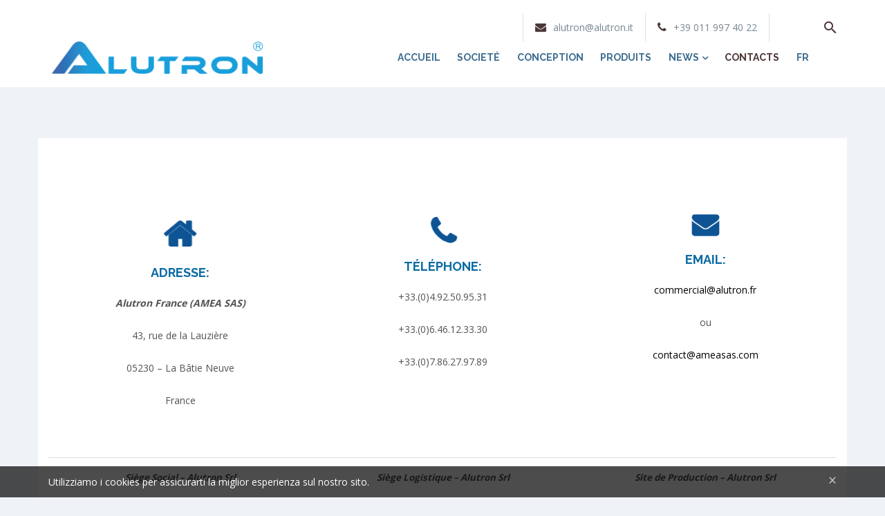

--- FILE ---
content_type: text/html; charset=utf-8
request_url: https://www.google.com/recaptcha/api2/aframe
body_size: 270
content:
<!DOCTYPE HTML><html><head><meta http-equiv="content-type" content="text/html; charset=UTF-8"></head><body><script nonce="3qdefRG7TQVQj7yMYVfNkw">/** Anti-fraud and anti-abuse applications only. See google.com/recaptcha */ try{var clients={'sodar':'https://pagead2.googlesyndication.com/pagead/sodar?'};window.addEventListener("message",function(a){try{if(a.source===window.parent){var b=JSON.parse(a.data);var c=clients[b['id']];if(c){var d=document.createElement('img');d.src=c+b['params']+'&rc='+(localStorage.getItem("rc::a")?sessionStorage.getItem("rc::b"):"");window.document.body.appendChild(d);sessionStorage.setItem("rc::e",parseInt(sessionStorage.getItem("rc::e")||0)+1);localStorage.setItem("rc::h",'1769541207522');}}}catch(b){}});window.parent.postMessage("_grecaptcha_ready", "*");}catch(b){}</script></body></html>

--- FILE ---
content_type: text/css
request_url: https://www.alutron.it/wp-content/themes/theme58533/assets/css/main.css?ver=1.0.0
body_size: 22338
content:
/*
Description: The stylesheet with a main style.
Author:      Cherry Team
Version:     1.0.0
*/
/*! normalize.css v3.0.1 | MIT License | git.io/normalize */
html {
  font-family: sans-serif;
  -ms-text-size-adjust: 100%;
  -webkit-text-size-adjust: 100%;
}

body {
  margin: 0;
}

article,
aside,
details,
figcaption,
figure,
footer,
header,
hgroup,
main,
nav,
section,
summary {
  display: block;
}

audio,
canvas,
progress,
video {
  display: inline-block;
  vertical-align: baseline;
}

audio:not([controls]) {
  display: none;
  height: 0;
}

[hidden],
template {
  display: none;
}

a {
  background: transparent;
}

a:active,
a:hover {
  outline: 0;
}

a.commerciale:hover {
    color: #048ec5 !important;
}

abbr[title] {
  border-bottom: 1px dotted;
}

b,
strong {
  font-weight: bold;
}

dfn {
  font-style: italic;
}

h1 {
  font-size: 2em;
  margin: 0.67em 0;
}

mark {
  background: #ff0;
  color: #000;
}

small {
  font-size: 80%;
}

sub,
sup {
  font-size: 75%;
  line-height: 0;
  position: relative;
  vertical-align: baseline;
}

sup {
  top: -0.5em;
}

sub {
  bottom: -0.25em;
}

img {
  border: 0;
}

svg:not(:root) {
  overflow: hidden;
}

figure {
  margin: 1em 40px;
}

hr {
  -moz-box-sizing: content-box;
  box-sizing: content-box;
  height: 0;
}

pre {
  overflow: auto;
}

code,
kbd,
pre,
samp {
  font-family: monospace, monospace;
  font-size: 1em;
}

button,
input,
optgroup,
select,
textarea {
  color: inherit;
  font: inherit;
  margin: 0;
}

button {
  overflow: visible;
}

button,
select {
  text-transform: none;
}

button,
html input[type="button"],
input[type="reset"],
input[type="submit"] {
  -webkit-appearance: button;
  cursor: pointer;
}

button[disabled],
html input[disabled] {
  cursor: default;
}

button::-moz-focus-inner,
input::-moz-focus-inner {
  border: 0;
  padding: 0;
}

input {
  line-height: normal;
}

input[type="checkbox"],
input[type="radio"] {
  box-sizing: border-box;
  padding: 0;
}

input[type="number"]::-webkit-inner-spin-button,
input[type="number"]::-webkit-outer-spin-button {
  height: auto;
}

input[type="search"] {
  -webkit-appearance: textfield;
  -moz-box-sizing: content-box;
  -webkit-box-sizing: content-box;
  box-sizing: content-box;
}

input[type="search"]::-webkit-search-cancel-button,
input[type="search"]::-webkit-search-decoration {
  -webkit-appearance: none;
}

fieldset {
  border: 1px solid #c0c0c0;
  margin: 0 2px;
  padding: 0.35em 0.625em 0.75em;
}

legend {
  border: 0;
  padding: 0;
}

textarea {
  overflow: auto;
}

optgroup {
  font-weight: bold;
}

table {
  border-collapse: collapse;
  border-spacing: 0;
}

td,
th {
  padding: 0;
}

* {
  -webkit-box-sizing: border-box;
  -moz-box-sizing: border-box;
  box-sizing: border-box;
}

*:before,
*:after {
  -webkit-box-sizing: border-box;
  -moz-box-sizing: border-box;
  box-sizing: border-box;
}

html {
  font-size: 10px;
  -webkit-tap-highlight-color: transparent;
}

input,
button,
select,
textarea {
  font-family: inherit;
  font-size: inherit;
  line-height: inherit;
}

a {
  text-decoration: none;
}
a:hover, a:focus {
  text-decoration: underline;
}
a:focus {
  outline: none;
}

figure {
  margin: 0;
}

img {
  vertical-align: middle;
}

.img-responsive {
  display: block;
  max-width: 100%;
  height: auto;
}

.img-rounded {
  border-radius: 6px;
}

.img-circle {
  border-radius: 50%;
}

hr {
  border: 0;
}

.sr-only {
  position: absolute;
  width: 1px;
  height: 1px;
  margin: -1px;
  padding: 0;
  overflow: hidden;
  clip: rect(0, 0, 0, 0);
  border: 0;
}

.sr-only-focusable:active, .sr-only-focusable:focus {
  position: static;
  width: auto;
  height: auto;
  margin: 0;
  overflow: visible;
  clip: auto;
}

code,
kbd,
pre,
samp {
  font-family: Menlo, Monaco, Consolas, "Courier New", monospace;
}

code {
  padding: 2px 4px;
  font-size: 90%;
  border-radius: 4px;
}

kbd {
  padding: 2px 4px;
  font-size: 90%;
  color: #fff;
  border-radius: 3px;
  box-shadow: inset 0 -1px 0 rgba(0, 0, 0, 0.25);
}
kbd kbd {
  padding: 0;
  font-size: 100%;
  font-weight: bold;
  box-shadow: none;
}

pre {
  display: block;
  padding: 9.5px;
  margin: 0 0 10px;
  font-size: 13px;
  line-height: 1.42857;
  word-break: break-all;
  word-wrap: break-word;
  border: 1px solid transparent;
  border-radius: 4px;
}
pre code {
  padding: 0;
  font-size: inherit;
  color: inherit;
  white-space: pre-wrap;
  background-color: transparent;
  border-radius: 0;
}

fieldset {
  padding: 0;
  margin: 0;
  border: 0;
  min-width: 0;
}

legend {
  display: block;
  width: 100%;
  padding: 0;
  line-height: inherit;
  border: 0;
}

label {
  display: inline-block;
  max-width: 100%;
  margin-bottom: 5px;
  font-weight: bold;
}

input[type="search"] {
  -webkit-box-sizing: border-box;
  -moz-box-sizing: border-box;
  box-sizing: border-box;
}

input[type="radio"],
input[type="checkbox"] {
  margin: 4px 0 0;
  line-height: normal;
}

input[type="file"] {
  display: block;
}

input[type="range"] {
  display: block;
  width: 100%;
}

select[multiple],
select[size] {
  height: auto;
}

input[type="file"]:focus,
input[type="radio"]:focus,
input[type="checkbox"]:focus {
  outline: thin dotted;
  outline: 5px auto -webkit-focus-ring-color;
  outline-offset: -2px;
}

output {
  display: block;
  padding-top: 7px;
}

.form-control {
  display: block;
  width: 100%;
  height: 34px;
  padding: 6px 12px;
  background-color: #fff;
  background-image: none;
  border: 1px solid #ccc;
  border-radius: 4px;
  -webkit-box-shadow: inset 0 1px 1px rgba(0, 0, 0, 0.075);
  box-shadow: inset 0 1px 1px rgba(0, 0, 0, 0.075);
  -webkit-transition: border-color ease-in-out 0.15s, box-shadow ease-in-out 0.15s;
  -o-transition: border-color ease-in-out 0.15s, box-shadow ease-in-out 0.15s;
  transition: border-color ease-in-out 0.15s, box-shadow ease-in-out 0.15s;
}
.form-control:focus {
  border-color: #66afe9;
  outline: 0;
  -webkit-box-shadow: inset 0 1px 1px rgba(0, 0, 0, 0.075), 0 0 8px rgba(102, 175, 233, 0.6);
  box-shadow: inset 0 1px 1px rgba(0, 0, 0, 0.075), 0 0 8px rgba(102, 175, 233, 0.6);
}
.form-control::-moz-placeholder {
  color: #999;
  opacity: 1;
}
.form-control:-ms-input-placeholder {
  color: #999;
}
.form-control::-webkit-input-placeholder {
  color: #999;
}
.form-control[disabled], .form-control[readonly], fieldset[disabled] .form-control {
  cursor: not-allowed;
  opacity: 1;
}

textarea.form-control {
  height: auto;
}

input[type="search"] {
  -webkit-appearance: none;
}

.form-group {
  margin-bottom: 15px;
}

.radio,
.checkbox {
  position: relative;
  display: block;
  margin-top: 10px;
  margin-bottom: 10px;
}
.radio label,
.checkbox label {
  padding-left: 20px;
  margin-bottom: 0;
  font-weight: normal;
  cursor: pointer;
}

.radio input[type="radio"],
.radio-inline input[type="radio"],
.checkbox input[type="checkbox"],
.checkbox-inline input[type="checkbox"] {
  position: absolute;
  margin-left: -20px;
}

.radio + .radio,
.checkbox + .checkbox {
  margin-top: -5px;
}

.radio-inline,
.checkbox-inline {
  display: inline-block;
  padding-left: 20px;
  margin-bottom: 0;
  vertical-align: middle;
  font-weight: normal;
  cursor: pointer;
}

.radio-inline + .radio-inline,
.checkbox-inline + .checkbox-inline {
  margin-top: 0;
  margin-left: 10px;
}

input[type="radio"][disabled], input[type="radio"].disabled, fieldset[disabled] input[type="radio"],
input[type="checkbox"][disabled],
input[type="checkbox"].disabled, fieldset[disabled]
input[type="checkbox"] {
  cursor: not-allowed;
}

.radio-inline.disabled, fieldset[disabled] .radio-inline,
.checkbox-inline.disabled, fieldset[disabled]
.checkbox-inline {
  cursor: not-allowed;
}

.radio.disabled label, fieldset[disabled] .radio label,
.checkbox.disabled label, fieldset[disabled]
.checkbox label {
  cursor: not-allowed;
}

.form-control-static {
  padding-top: 7px;
  padding-bottom: 7px;
  margin-bottom: 0;
}
.form-control-static.input-lg, .form-control-static.input-sm {
  padding-left: 0;
  padding-right: 0;
}

.input-sm, .form-group-sm .form-control {
  height: 30px;
  padding: 5px 10px;
  font-size: 12px;
  line-height: 1.5;
  border-radius: 3px;
}

select.input-sm, .form-group-sm .form-control {
  height: 30px;
  line-height: 30px;
}

textarea.input-sm, .form-group-sm .form-control,
select[multiple].input-sm, .form-group-sm .form-control {
  height: auto;
}

.input-lg, .form-group-lg .form-control {
  height: 46px;
  padding: 10px 16px;
  font-size: 18px;
  line-height: 1.33;
  border-radius: 6px;
}

select.input-lg, .form-group-lg .form-control {
  height: 46px;
  line-height: 46px;
}

textarea.input-lg, .form-group-lg .form-control,
select[multiple].input-lg, .form-group-lg .form-control {
  height: auto;
}

.has-feedback {
  position: relative;
}
.has-feedback .form-control {
  padding-right: 42.5px;
}

.form-control-feedback {
  position: absolute;
  top: 0;
  right: 0;
  z-index: 2;
  display: block;
  width: 34px;
  height: 34px;
  line-height: 34px;
  text-align: center;
  pointer-events: none;
}

.input-lg + .form-control-feedback {
  width: 46px;
  height: 46px;
  line-height: 46px;
}

.input-sm + .form-control-feedback {
  width: 30px;
  height: 30px;
  line-height: 30px;
}

.has-success .help-block,
.has-success .control-label,
.has-success .radio,
.has-success .checkbox,
.has-success .radio-inline,
.has-success .checkbox-inline, .has-success.radio label, .has-success.checkbox label, .has-success.radio-inline label, .has-success.checkbox-inline label {
  color: #3c763d;
}
.has-success .form-control {
  border-color: #3c763d;
  -webkit-box-shadow: inset 0 1px 1px rgba(0, 0, 0, 0.075);
  box-shadow: inset 0 1px 1px rgba(0, 0, 0, 0.075);
}
.has-success .form-control:focus {
  border-color: #2b542c;
  -webkit-box-shadow: inset 0 1px 1px rgba(0, 0, 0, 0.075), 0 0 6px #67b168;
  box-shadow: inset 0 1px 1px rgba(0, 0, 0, 0.075), 0 0 6px #67b168;
}
.has-success .input-group-addon {
  color: #3c763d;
  border-color: #3c763d;
  background-color: #dff0d8;
}
.has-success .form-control-feedback {
  color: #3c763d;
}

.has-warning .help-block,
.has-warning .control-label,
.has-warning .radio,
.has-warning .checkbox,
.has-warning .radio-inline,
.has-warning .checkbox-inline, .has-warning.radio label, .has-warning.checkbox label, .has-warning.radio-inline label, .has-warning.checkbox-inline label {
  color: #8a6d3b;
}
.has-warning .form-control {
  border-color: #8a6d3b;
  -webkit-box-shadow: inset 0 1px 1px rgba(0, 0, 0, 0.075);
  box-shadow: inset 0 1px 1px rgba(0, 0, 0, 0.075);
}
.has-warning .form-control:focus {
  border-color: #66512c;
  -webkit-box-shadow: inset 0 1px 1px rgba(0, 0, 0, 0.075), 0 0 6px #c0a16b;
  box-shadow: inset 0 1px 1px rgba(0, 0, 0, 0.075), 0 0 6px #c0a16b;
}
.has-warning .input-group-addon {
  color: #8a6d3b;
  border-color: #8a6d3b;
  background-color: #fcf8e3;
}
.has-warning .form-control-feedback {
  color: #8a6d3b;
}

.has-error .help-block,
.has-error .control-label,
.has-error .radio,
.has-error .checkbox,
.has-error .radio-inline,
.has-error .checkbox-inline, .has-error.radio label, .has-error.checkbox label, .has-error.radio-inline label, .has-error.checkbox-inline label {
  color: #a94442;
}
.has-error .form-control {
  border-color: #a94442;
  -webkit-box-shadow: inset 0 1px 1px rgba(0, 0, 0, 0.075);
  box-shadow: inset 0 1px 1px rgba(0, 0, 0, 0.075);
}
.has-error .form-control:focus {
  border-color: #843534;
  -webkit-box-shadow: inset 0 1px 1px rgba(0, 0, 0, 0.075), 0 0 6px #ce8483;
  box-shadow: inset 0 1px 1px rgba(0, 0, 0, 0.075), 0 0 6px #ce8483;
}
.has-error .input-group-addon {
  color: #a94442;
  border-color: #a94442;
  background-color: #f2dede;
}
.has-error .form-control-feedback {
  color: #a94442;
}

.has-feedback label.sr-only ~ .form-control-feedback {
  top: 0;
}

.help-block {
  display: block;
  margin-top: 5px;
  margin-bottom: 10px;
}

.form-horizontal .radio,
.form-horizontal .checkbox,
.form-horizontal .radio-inline,
.form-horizontal .checkbox-inline {
  margin-top: 0;
  margin-bottom: 0;
  padding-top: 7px;
}
.form-horizontal .radio,
.form-horizontal .checkbox {
  min-height: 27px;
}
.form-horizontal .form-group {
  margin-left: -15px;
  margin-right: -15px;
}
.form-horizontal .form-group:before, .form-horizontal .form-group:after {
  content: " ";
  display: table;
}
.form-horizontal .form-group:after {
  clear: both;
}
.form-horizontal .has-feedback .form-control-feedback {
  right: 15px;
}

.cherry-cookie-banner-wrap {
  position: fixed;
  z-index: 9999;
  right: 0;
  left: 0;
  bottom: 0;
  display: block;
  padding: 0;
  margin: 0;
  color: white;
  background: rgba(0, 0, 0, 0.7);
}
.cherry-cookie-banner-wrap .container {
  padding-top: 10px;
  padding-bottom: 10px;
}
.cherry-cookie-banner-wrap .close {
  color: #fff;
  outline: none;
  opacity: 0.7;
}
.cherry-cookie-banner-wrap .close:hover {
  opacity: 1;
}

table {
  max-width: 100%;
  background-color: transparent;
}

th {
  text-align: left;
}

.table,
table {
  width: 100%;
}
.table tr > th,
.table tr > td,
table tr > th,
table tr > td {
  padding: 8px;
  vertical-align: top;
}
.table > thead > tr > th,
table > thead > tr > th {
  vertical-align: bottom;
}
.table > caption + thead > tr:first-child > th,
.table > caption + thead > tr:first-child > td,
.table > colgroup + thead > tr:first-child > th,
.table > colgroup + thead > tr:first-child > td,
.table > thead:first-child > tr:first-child > th,
.table > thead:first-child > tr:first-child > td,
table > caption + thead > tr:first-child > th,
table > caption + thead > tr:first-child > td,
table > colgroup + thead > tr:first-child > th,
table > colgroup + thead > tr:first-child > td,
table > thead:first-child > tr:first-child > th,
table > thead:first-child > tr:first-child > td {
  border-top: 0;
}

.table-condensed > thead > tr > th,
.table-condensed > thead > tr > td,
.table-condensed > tbody > tr > th,
.table-condensed > tbody > tr > td,
.table-condensed > tfoot > tr > th,
.table-condensed > tfoot > tr > td {
  padding: 5px;
}

.table-bordered > thead > tr > th,
.table-bordered > thead > tr > td {
  border-bottom-width: 2px;
}

.table-hover > tbody > tr:hover > td,
.table-hover > tbody > tr:hover > th {
  background-color: #f5f5f5;
}

table col[class*="col-"] {
  position: static;
  float: none;
  display: table-column;
}

table td[class*="col-"],
table th[class*="col-"] {
  position: static;
  float: none;
  display: table-cell;
}

.table > thead > tr > td.active,
.table > thead > tr > th.active, .table > thead > tr.active > td, .table > thead > tr.active > th,
.table > tbody > tr > td.active,
.table > tbody > tr > th.active,
.table > tbody > tr.active > td,
.table > tbody > tr.active > th,
.table > tfoot > tr > td.active,
.table > tfoot > tr > th.active,
.table > tfoot > tr.active > td,
.table > tfoot > tr.active > th {
  background-color: #f5f5f5;
}

.table-hover > tbody > tr > td.active:hover,
.table-hover > tbody > tr > th.active:hover, .table-hover > tbody > tr.active:hover > td, .table-hover > tbody > tr:hover > .active, .table-hover > tbody > tr.active:hover > th {
  background-color: #e8e8e8;
}

.table > thead > tr > td.success,
.table > thead > tr > th.success, .table > thead > tr.success > td, .table > thead > tr.success > th,
.table > tbody > tr > td.success,
.table > tbody > tr > th.success,
.table > tbody > tr.success > td,
.table > tbody > tr.success > th,
.table > tfoot > tr > td.success,
.table > tfoot > tr > th.success,
.table > tfoot > tr.success > td,
.table > tfoot > tr.success > th {
  background-color: #dff0d8;
}

.table-hover > tbody > tr > td.success:hover,
.table-hover > tbody > tr > th.success:hover, .table-hover > tbody > tr.success:hover > td, .table-hover > tbody > tr:hover > .success, .table-hover > tbody > tr.success:hover > th {
  background-color: #d0e9c6;
}

.table > thead > tr > td.info,
.table > thead > tr > th.info, .table > thead > tr.info > td, .table > thead > tr.info > th,
.table > tbody > tr > td.info,
.table > tbody > tr > th.info,
.table > tbody > tr.info > td,
.table > tbody > tr.info > th,
.table > tfoot > tr > td.info,
.table > tfoot > tr > th.info,
.table > tfoot > tr.info > td,
.table > tfoot > tr.info > th {
  background-color: #d9edf7;
}

.table-hover > tbody > tr > td.info:hover,
.table-hover > tbody > tr > th.info:hover, .table-hover > tbody > tr.info:hover > td, .table-hover > tbody > tr:hover > .info, .table-hover > tbody > tr.info:hover > th {
  background-color: #c4e3f3;
}

.table > thead > tr > td.warning,
.table > thead > tr > th.warning, .table > thead > tr.warning > td, .table > thead > tr.warning > th,
.table > tbody > tr > td.warning,
.table > tbody > tr > th.warning,
.table > tbody > tr.warning > td,
.table > tbody > tr.warning > th,
.table > tfoot > tr > td.warning,
.table > tfoot > tr > th.warning,
.table > tfoot > tr.warning > td,
.table > tfoot > tr.warning > th {
  background-color: #fcf8e3;
}

.table-hover > tbody > tr > td.warning:hover,
.table-hover > tbody > tr > th.warning:hover, .table-hover > tbody > tr.warning:hover > td, .table-hover > tbody > tr:hover > .warning, .table-hover > tbody > tr.warning:hover > th {
  background-color: #faf2cc;
}

.table > thead > tr > td.danger,
.table > thead > tr > th.danger, .table > thead > tr.danger > td, .table > thead > tr.danger > th,
.table > tbody > tr > td.danger,
.table > tbody > tr > th.danger,
.table > tbody > tr.danger > td,
.table > tbody > tr.danger > th,
.table > tfoot > tr > td.danger,
.table > tfoot > tr > th.danger,
.table > tfoot > tr.danger > td,
.table > tfoot > tr.danger > th {
  background-color: #f2dede;
}

.table-hover > tbody > tr > td.danger:hover,
.table-hover > tbody > tr > th.danger:hover, .table-hover > tbody > tr.danger:hover > td, .table-hover > tbody > tr:hover > .danger, .table-hover > tbody > tr.danger:hover > th {
  background-color: #ebcccc;
}

.close {
  float: right;
  line-height: 1;
  opacity: 0.2;
}
.close:hover, .close:focus {
  text-decoration: none;
  cursor: pointer;
  opacity: 0.5;
}

button.close {
  padding: 0;
  cursor: pointer;
  background: transparent;
  border: 0;
  -webkit-appearance: none;
}

h1 small,
h1 .small, h2 small,
h2 .small, h3 small,
h3 .small, h4 small,
h4 .small, h5 small,
h5 .small, h6 small,
h6 .small,
.h1 small,
.h1 .small, .h2 small,
.h2 .small, .h3 small,
.h3 .small, .h4 small,
.h4 .small, .h5 small,
.h5 .small, .h6 small,
.h6 .small {
  font-weight: normal;
  line-height: 1;
}

h1 small,
h1 .small, .h1 small,
.h1 .small,
h2 small,
h2 .small, .h2 small,
.h2 .small,
h3 small,
h3 .small, .h3 small,
.h3 .small {
  font-size: 65%;
}

h4 small,
h4 .small, .h4 small,
.h4 .small,
h5 small,
h5 .small, .h5 small,
.h5 .small,
h6 small,
h6 .small, .h6 small,
.h6 .small {
  font-size: 75%;
}

.lead {
  font-weight: 300;
  line-height: 1.4;
}

cite {
  font-style: normal;
}

mark,
.mark {
  background-color: #fcf8e3;
  padding: .2em;
}

.text-left {
  text-align: left;
}

.text-right {
  text-align: right;
}

.text-center {
  text-align: center;
}

.text-justify {
  text-align: justify;
}

.text-nowrap {
  white-space: nowrap;
}

.text-lowercase {
  text-transform: lowercase;
}

.text-uppercase {
  text-transform: uppercase;
}

.text-capitalize {
  text-transform: capitalize;
}

.bg-primary {
  color: #fff;
}

ul,
ol {
  margin-top: 0;
}
ul ul,
ul ol,
ol ul,
ol ol {
  margin-bottom: 0;
}

.list-unstyled, .list-inline {
  padding-left: 0;
  list-style: none;
}

.list-inline {
  margin-left: -5px;
}
.list-inline > li {
  display: inline-block;
  padding-left: 5px;
  padding-right: 5px;
}

dl {
  margin-top: 0;
}

dt {
  font-weight: bold;
}

dd {
  margin-left: 0;
}

.dl-horizontal dd:before, .dl-horizontal dd:after {
  content: " ";
  display: table;
}
.dl-horizontal dd:after {
  clear: both;
}

abbr[title],
abbr[data-original-title] {
  cursor: help;
}

.initialism {
  font-size: 90%;
  text-transform: uppercase;
}

blockquote {
  padding: 0 0 0 20px;
  margin: 0 0 20px 0;
}
blockquote p:last-child,
blockquote ul:last-child,
blockquote ol:last-child {
  margin-bottom: 0;
}
blockquote footer,
blockquote small,
blockquote .small {
  display: block;
  font-size: 80%;
}
blockquote footer:before,
blockquote small:before,
blockquote .small:before {
  content: '\2014 \00A0';
}

.blockquote-reverse,
blockquote.pull-right {
  padding-right: 15px;
  padding-left: 0;
  border-left: 0;
  text-align: right;
}
.blockquote-reverse footer:before,
.blockquote-reverse small:before,
.blockquote-reverse .small:before,
blockquote.pull-right footer:before,
blockquote.pull-right small:before,
blockquote.pull-right .small:before {
  content: '';
}
.blockquote-reverse footer:after,
.blockquote-reverse small:after,
.blockquote-reverse .small:after,
blockquote.pull-right footer:after,
blockquote.pull-right small:after,
blockquote.pull-right .small:after {
  content: '\00A0 \2014';
}

blockquote:before,
blockquote:after {
  content: "";
}

address {
  font-style: normal;
}

/*--------------------------------------------------------------
# Elements
--------------------------------------------------------------*/
img {
  display: inline-block;
  max-width: 100%;
  height: auto;
}

/*--------------------------------------------------------------
# Navigation
--------------------------------------------------------------*/
.menu-secondary {
  clear: both;
  display: block;
  float: left;
  width: 100%;
}
.menu-secondary ul {
  list-style: none;
  margin: 0;
  padding-left: 0;
}
.menu-secondary li {
  float: left;
  position: relative;
}
.menu-secondary li:hover > a, .menu-secondary li.focus > a {
  text-decoration: underline;
}
.menu-secondary li.current_page_item > a, .menu-secondary li.current-menu-item > a, .menu-secondary li.current_page_ancestor > a {
  text-decoration: underline;
}
.menu-secondary a {
  display: block;
  text-decoration: none;
}
.menu-secondary > ul > li {
  margin-left: 15px;
}
.menu-secondary > ul > li:first-child {
  margin-left: 0;
}

.site-main .comment-navigation, .site-main
.posts-navigation, .site-main
.post-navigation {
  margin: 0 0 1.5em;
  overflow: hidden;
}
.comment-navigation .nav-previous,
.posts-navigation .nav-previous,
.post-navigation .nav-previous {
  float: left;
  width: 50%;
}
.comment-navigation .nav-next,
.posts-navigation .nav-next,
.post-navigation .nav-next {
  float: right;
  text-align: right;
  width: 50%;
}

/*--------------------------------------------------------------
# Breadcrumbs
--------------------------------------------------------------*/
.cherry-breadcrumbs_content {
  text-align: right;
  padding: 20px 0;
}
.cherry-breadcrumbs_browse, .cherry-breadcrumbs_wrap, .cherry-breadcrumbs_item {
  display: inline-block;
  vertical-align: top;
}

/*--------------------------------------------------------------
# Accessibility
--------------------------------------------------------------*/
.screen-reader-text {
  clip: rect(1px, 1px, 1px, 1px);
  position: absolute !important;
  height: 1px;
  width: 1px;
  overflow: hidden;
}
.screen-reader-text:focus {
  background-color: #f1f1f1;
  border-radius: 3px;
  box-shadow: 0 0 2px 2px rgba(0, 0, 0, 0.6);
  clip: auto !important;
  color: #21759b;
  display: block;
  font-size: 14px;
  font-weight: bold;
  height: auto;
  left: 5px;
  line-height: normal;
  padding: 15px 23px 14px;
  text-decoration: none;
  top: 5px;
  width: auto;
  z-index: 100000;
  /* Above WP toolbar. */
}

/*--------------------------------------------------------------
# Alignments
--------------------------------------------------------------*/
.alignleft {
  display: inline;
  float: left;
  margin-right: 1.5em;
}
.alignleft.large img {
  width: 100%;
}

.alignright {
  display: inline;
  float: right;
  margin-left: 1.5em;
}
.alignright.large img {
  width: 100%;
}

.aligncenter {
  display: block;
  margin-left: auto;
  margin-right: auto;
  text-align: center;
}

/*--------------------------------------------------------------
# Clearings
--------------------------------------------------------------*/
.clear:before, .clear:after,
.entry-content:before,
.entry-content:after,
.comment-content:before,
.comment-content:after,
.site-header:before,
.site-header:after,
.site-content:before,
.site-content:after,
.site-footer:before,
.site-footer:after {
  content: " ";
  display: table;
}
.clear:after,
.entry-content:after,
.comment-content:after,
.site-header:after,
.site-content:after,
.site-footer:after {
  clear: both;
}

/*--------------------------------------------------------------
# Widgets
--------------------------------------------------------------*/
.widget {
  margin: 0 0 1.5em;
  /* Make sure select elements fit in widgets */
}
.widget select {
  max-width: 100%;
}
.widget_calendar th, .widget_calendar tbody td {
  text-align: center;
  padding: .25em 0;
}
.widget ul {
  padding-left: 20px;
}

/*--------------------------------------------------------------
# Content
--------------------------------------------------------------*/
.site {
  word-wrap: break-word;
  -webkit-hyphens: auto;
  -moz-hyphens: auto;
  -ms-hyphens: auto;
  -o-hyphens: auto;
  hyphens: auto;
}

.site-header,
.site-content,
.site-footer {
  display: block;
  margin-left: auto;
  margin-right: auto;
}

.site-header {
  position: relative;
  z-index: 9;
}

.isStick.site-header, .isStick.header-top {
  left: 0;
  right: 0;
  z-index: 9;
  width: 100%;
}

.sticky {
  display: block;
}

.hentry {
  margin: 0 0 1.5em;
}

.entry-meta {
  overflow: hidden;
}
.entry-thumbnail.large + .entry-meta {
  overflow: inherit;
}

.format-link-marker:after {
  content: '\002192';
}

.byline,
.updated:not(.published) {
  display: none;
}

.single .byline,
.group-blog .byline {
  display: inline;
}

.page-content,
.entry-content,
.entry-summary {
  margin: 1.5em 0 0;
}

.page-links {
  clear: both;
  margin: 0 0 1.5em;
}

/* Mediaelements */
.hentry .mejs-container {
  margin-bottom: 18px;
}

/*--------------------------------------------------------------
# Entry
--------------------------------------------------------------*/
.chat-row {
  padding-bottom: 0.5em;
}
.chat-author cite {
  font-weight: bold;
  text-transform: uppercase;
}
.chat-text {
  padding-left: 2em;
}
.chat-text p {
  margin-top: 0;
}

/*--------------------------------------------------------------
# Asides
--------------------------------------------------------------*/
.blog .format-aside .entry-title,
.archive .format-aside .entry-title {
  display: none;
}

/*--------------------------------------------------------------
# Comments
--------------------------------------------------------------*/
.comment-content a {
  word-wrap: break-word;
}

.bypostauthor {
  display: block;
}

ol.comment-list {
  list-style: none;
  margin: 0 0 1em;
  padding: 0;
  text-indent: 0;
}
ol.comment-list li > .children,
ol.comment-list .children li > .children {
  list-style: none;
}
ol.comment-list li .comment-body {
  padding: 1.5em;
  background: #fff;
}
ol.comment-list li.comment, ol.comment-list li.ping {
  clear: both;
}
ol.comment-list li.comment {
  margin: 0 0 1em;
  /* Avatar */
  /* Meta */
  /* Reply */
  /* Sub-comments */
}
ol.comment-list li.comment div.vcard cite.fn {
  font-style: normal;
}
ol.comment-list li.comment div.vcard img.avatar {
  float: left;
  margin: 0 1em 1em 0;
}
ol.comment-list li.comment footer.comment-meta {
  font-size: 10px;
}
ol.comment-list li.comment div.reply {
  text-align: right;
}
ol.comment-list li.comment ol.children {
  margin: 1em 0 0;
  padding-left: 40px;
}

/*--------------------------------------------------------------
# Media
--------------------------------------------------------------*/
.page-content .wp-smiley,
.entry-content .wp-smiley,
.comment-content .wp-smiley {
  border: none;
  margin-bottom: 0;
  margin-top: 0;
  padding: 0;
}

/* Make sure embeds and iframes fit their containers. */
embed,
iframe,
object {
  max-width: 100%;
}

iframe {
  border: none;
}

/*--------------------------------------------------------------
# Captions
--------------------------------------------------------------*/
.wp-caption {
  margin-bottom: 1.5em;
  max-width: 100%;
}
.wp-caption img[class*="wp-image-"] {
  display: block;
  margin-left: auto;
  margin-right: auto;
}
.wp-caption .wp-caption-text {
  margin: 0.8075em 0;
}

.wp-caption-text {
  text-align: center;
}

/*--------------------------------------------------------------
# Galleries
--------------------------------------------------------------*/
.gallery {
  margin-bottom: 1.5em;
}

.gallery-item {
  display: inline-block;
  text-align: center;
  vertical-align: top;
  width: 100%;
}
.gallery-columns-2 .gallery-item {
  max-width: 50%;
}
.gallery-columns-3 .gallery-item {
  max-width: 33.33%;
}
.gallery-columns-4 .gallery-item {
  max-width: 25%;
}
.gallery-columns-5 .gallery-item {
  max-width: 20%;
}
.gallery-columns-6 .gallery-item {
  max-width: 16.66%;
}
.gallery-columns-7 .gallery-item {
  max-width: 14.28%;
}
.gallery-columns-8 .gallery-item {
  max-width: 12.5%;
}
.gallery-columns-9 .gallery-item {
  max-width: 11.11%;
}

.gallery-caption {
  display: block;
}

/*--------------------------------------------------------------
# 404
--------------------------------------------------------------*/
.error-404 {
  padding: 30px 0;
}
.error-404-num {
  text-align: center;
  font-size: 15em;
  line-height: 1.1;
}

.clearfix:before, .clearfix:after {
  content: " ";
  display: table;
}
.clearfix:after {
  clear: both;
}

.center-block {
  display: block;
  margin-left: auto;
  margin-right: auto;
}

.pull-right {
  float: right !important;
}

.pull-left {
  float: left !important;
}

.hide {
  display: none !important;
}

.show {
  display: block !important;
}

.invisible {
  visibility: hidden;
}

.hidden {
  display: none !important;
  visibility: hidden !important;
}

.affix {
  position: fixed;
}

.embed-responsive {
  position: relative;
  display: block;
  height: 0;
  padding: 0;
  overflow: hidden;
}
.embed-responsive .embed-responsive-item,
.embed-responsive iframe,
.embed-responsive embed,
.embed-responsive object {
  position: absolute;
  top: 0;
  left: 0;
  bottom: 0;
  height: 100%;
  width: 100%;
  border: 0;
}
.embed-responsive.embed-responsive-16by9 {
  padding-bottom: 56.25%;
}
.embed-responsive.embed-responsive-4by3 {
  padding-bottom: 75%;
}

.cherry-no-responsive .sidebar-sidebar-content-wrapper,
.cherry-no-responsive .sidebar-content-sidebar-wrapper,
.cherry-no-responsive .content-sidebar-sidebar-wrapper {
  width: 80%;
}
.cherry-no-responsive .sidebar-content-sidebar-wrapper,
.cherry-no-responsive .sidebar-sidebar-content-wrapper {
  float: right;
}
.cherry-no-responsive .content-sidebar-sidebar-wrapper {
  float: left;
}
.cherry-no-responsive .sidebar-content-wrapper #primary,
.cherry-no-responsive .content-sidebar-wrapper #primary,
.cherry-no-responsive .sidebar-sidebar-content-wrapper #primary,
.cherry-no-responsive .sidebar-content-sidebar-wrapper #primary,
.cherry-no-responsive .content-sidebar-sidebar-wrapper #primary {
  width: 75%;
}
.cherry-no-responsive .sidebar-content-wrapper #primary,
.cherry-no-responsive .sidebar-sidebar-content-wrapper #primary {
  float: right;
}
.cherry-no-responsive .content-sidebar-wrapper #primary,
.cherry-no-responsive .content-sidebar-sidebar-wrapper #primary,
.cherry-no-responsive .sidebar-content-sidebar-wrapper #primary {
  float: left;
}
.cherry-no-responsive .sidebar-content-wrapper .widget-area,
.cherry-no-responsive .sidebar-sidebar-content-wrapper .widget-area {
  float: left;
  width: 23%;
}
.cherry-no-responsive .content-sidebar-wrapper .widget-area,
.cherry-no-responsive .content-sidebar-sidebar-wrapper .widget-area,
.cherry-no-responsive .sidebar-content-sidebar-wrapper .widget-area {
  float: right;
  width: 23%;
}
.cherry-no-responsive .sidebar-sidebar-content-wrapper + .widget-area,
.cherry-no-responsive .sidebar-content-sidebar-wrapper + .widget-area {
  float: left;
  width: 18%;
}
.cherry-no-responsive .content-sidebar-sidebar-wrapper + .widget-area {
  float: right;
  width: 18%;
}
.cherry-no-responsive .cherry-with-sidebar .content-area .container {
  width: 80%;
}

/* #General
================================================== */
a {
  -webkit-transition: all 0.3s ease;
  -o-transition: all 0.3s ease;
  transition: all 0.3s ease;
}

a:hover, a:focus {
  text-decoration: none;
}

*:focus {
  outline: none;
}

h1, h2, h3, h4, h5, h6 {
  margin-top: 0;
}

h1 {
  margin: 0 0 58px 0;
}
.heading-1 h1 {
  margin-bottom: 15px;
}
.heading-1 h1 + p {
  font-size: 18px;
  margin: 0 0 50px 0;
}

.heading-3 h3 {
  font-size: 34px;
  line-height: 1.4;
  margin-bottom: 30px;
}

h4 {
  letter-spacing: 0.04em;
  margin: 0;
}
h4:after {
  content: '';
  width: 70px;
  height: 2px;
  display: block;
  margin: 20px 0 32px 0;
}

p {
  margin: 0 0 22px;
}

/* Maintenance page
================================================== */
.maintenance-container {
  text-align: center;
}
.maintenance-container .site-branding {
  padding: 40px 0 0;
}

/* #Header
================================================== */
#header {
  padding: 0;
}

#static-area-header-top {
  border-bottom: 1px solid #dde2e6;
  display: none;
}
body.home #static-area-header-top {
  display: block;
}

#static-area-header-bottom {
  border-bottom: 1px solid rgba(255, 255, 255, 0.1);
  background: rgba(7, 28, 51, 0.8);
  padding: 19px 0 18px;
}
#static-area-header-bottom.isStick {
  width: 100%;
  background: #071c33;
}

.static-contact-info-h a {
  border-left: 1px solid #dde2e6;
  padding-left: 17px;
  padding-right: 17px;
  line-height: 40px;
  display: inline-block;
}
.static-contact-info-h a:before {
  font-family: FontAwesome;
  font-size: 16px;
  padding-right: 10px;
}
.static-contact-info-h a.fa-phone {
  border-right: 1px solid #dde2e6;
}

.site-header .static-search-form {
  position: relative;
}
.site-header .static-search-form .btn-search,
.site-header .static-search-form .btn-close {
  text-align: center;
  width: 36px;
  height: 36px;
  font-size: 24px;
  line-height: 36px;
  cursor: pointer;
  position: absolute;
  right: 6px;
  top: -3px;
  -webkit-transition: .3s;
  -o-transition: .3s;
  transition: .3s;
}
.site-header .static-search-form .btn-search:before,
.site-header .static-search-form .btn-close:before {
  font-family: 'Material Icons';
}
.site-header .static-search-form .btn-search:hover {
  color: #fff;
}
.site-header .static-search-form .btn-close {
  -webkit-transform: scale(0) rotate(-90deg);
  transform: scale(0) rotate(-90deg);
}
.site-header .static-search-form .btn-search:before {
  content: '\e8b6';
}
.site-header .static-search-form .btn-close:before {
  content: '\e5cd';
}
.site-header .static-search-form.active .btn-search {
  -webkit-transform: scale(0) rotate(90deg);
  transform: scale(0) rotate(90deg);
}
.site-header .static-search-form.active .btn-close {
  -webkit-transform: scale(1) rotate(0deg);
  transform: scale(1) rotate(0deg);
}
.site-header .static-search-form.active .search-form {
  visibility: visible;
  opacity: 1;
}

/* Logo
---------------------------------------- */
.site-title {
  margin: 0;
}
.site-title.image-logo {
  line-height: inherit;
  padding: -50px 0 0 0;
}
.site-title.image-logo img {
  vertical-align: top;
  margin-left: -50px;
}

.static-header-logo .site-description {
  display: none;
}
.site-footer .site-description {
  margin-top: 15px;
  color: rgba(255, 255, 255, 0.6);
}

/*isStick
================================================== */
.isStick#menu-primary {
  margin-top: 0;
  margin-bottom: 0;
  padding: 10px 0 0;
  text-align: center;
  margin-right: 0;
  width: 100%;
  left: 0;
  z-index: 50;
}
.isStick#static-area-header-top {
  z-index: 100;
}

/* Navigation (Menu)
================================================== */
#menu-primary {
  padding: 0;
  margin: 0;
  /* vertical direction */
}
#menu-primary > #menu-primary-items .menu-items, #menu-primary > #menu-primary-items {
  box-shadow: none;
  background: none;
  text-align: right;
}
#menu-primary > #menu-primary-items > .menu-item {
  margin-left: 2.9%;
  float: none;
  display: inline-block;
}
#menu-primary > #menu-primary-items > .menu-item:first-child {
  margin-left: 0;
}
#menu-primary > #menu-primary-items > .menu-item > a {
  padding: 0;
  text-transform: uppercase !important;
  text-decoration: none;
}
#menu-primary > #menu-primary-items .sub-menu,
#menu-primary > #menu-primary-items .cherry-mega-menu-sub {
  padding: 30px 40px 30px 30px;
  text-align: left;
}
#menu-primary > #menu-primary-items .sub-menu li,
#menu-primary > #menu-primary-items .cherry-mega-menu-sub li {
  padding: 1px 0 0;
  list-style: none;
  font-size: 14px;
}
#menu-primary > #menu-primary-items .sub-menu li a,
#menu-primary > #menu-primary-items .cherry-mega-menu-sub li a {
  text-decoration: none;
}
#menu-primary > #menu-primary-items .sub-menu li:first-child,
#menu-primary > #menu-primary-items .cherry-mega-menu-sub li:first-child {
  padding: 0;
}
#menu-primary > #menu-primary-items .cherry-mega-menu-sub {
  -webkit-box-shadow: 0 0 0 rgba(0, 0, 0, 0.12), 3px 4px 8px 0px rgba(0, 0, 0, 0.11);
  box-shadow: 0 0 0 rgba(0, 0, 0, 0.12), 3px 4px 8px 0px rgba(0, 0, 0, 0.11);
}
#menu-primary > #menu-primary-items .cherry-mega-menu-sub.effect-slide-bottom {
  margin-top: 45px;
}
#menu-primary > #menu-primary-items .cherry-mega-menu-sub.effect-slide-bottom.active-sub {
  margin-top: 18px;
}
#menu-primary > #menu-primary-items .sub-menu,
#menu-primary > #menu-primary-items .cherry-mega-menu-sub.simple-sub {
  width: 270px;
  left: 50%;
  margin-left: -135px;
  padding: 18px 38px;
}
#menu-primary > #menu-primary-items .sub-menu li,
#menu-primary > #menu-primary-items .cherry-mega-menu-sub.simple-sub li {
  width: auto;
  float: none;
  display: block;
  border-top: 1px solid rgba(58, 66, 96, 0.07);
}
#menu-primary > #menu-primary-items .sub-menu li:first-child,
#menu-primary > #menu-primary-items .cherry-mega-menu-sub.simple-sub li:first-child {
  border-top: none;
}
#menu-primary > #menu-primary-items .sub-menu li a,
#menu-primary > #menu-primary-items .cherry-mega-menu-sub.simple-sub li a {
  width: auto;
  white-space: nowrap;
  display: inline-block;
  padding: 4px 0;
}
#menu-primary > #menu-primary-items .cherry-mega-menu-sub.mega-sub {
  padding: 0;
  /* Post template "megamenu-posts" */
  /* Post template "megamenu-news" */
  /* Post template "megamenu-banner" */
}
#menu-primary > #menu-primary-items .cherry-mega-menu-sub.mega-sub > li {
  padding: 41px 20px 41px 41px;
}
#menu-primary > #menu-primary-items .cherry-mega-menu-sub.mega-sub > li ul {
  padding: 8px 9px;
}
#menu-primary > #menu-primary-items .cherry-mega-menu-sub.mega-sub > li:before {
  content: '';
  position: absolute;
  top: 0;
  margin-left: -30px;
  width: 1px;
  height: 100%;
  background: rgba(65, 73, 103, 0.07);
}
#menu-primary > #menu-primary-items .cherry-mega-menu-sub.mega-sub > li:first-child:before {
  display: none;
}
#menu-primary > #menu-primary-items .cherry-mega-menu-sub.mega-sub .mega-block-title {
  font-weight: 400;
  text-transform: uppercase;
  letter-spacing: 0.06em;
  padding: 0;
}
#menu-primary > #menu-primary-items .cherry-mega-menu-sub.mega-sub .megamenu-post-wrap {
  margin-bottom: 30px;
}
#menu-primary > #menu-primary-items .cherry-mega-menu-sub.mega-sub .megamenu-post-wrap .post-thumbnail {
  padding: 0 0 15px 0;
}
#menu-primary > #menu-primary-items .cherry-mega-menu-sub.mega-sub .megamenu-post-wrap .post-title {
  margin-bottom: 10px;
}
#menu-primary > #menu-primary-items .cherry-mega-menu-sub.mega-sub .megamenu-post-wrap .post-title a {
  font-size: 20px;
  line-height: 24px;
}
#menu-primary > #menu-primary-items .cherry-mega-menu-sub.mega-sub .megamenu-post-wrap .post-content {
  margin-bottom: 20px;
}
#menu-primary > #menu-primary-items .cherry-mega-menu-sub.mega-sub .megamenu-post-wrap .btn {
  padding: 10px 15px;
  display: inline-block;
}
#menu-primary > #menu-primary-items .cherry-mega-menu-sub.mega-sub .megamenu-news-wrap {
  padding-bottom: 35px;
}
#menu-primary > #menu-primary-items .cherry-mega-menu-sub.mega-sub .megamenu-news-wrap .post-title {
  margin-bottom: 10px;
}
#menu-primary > #menu-primary-items .cherry-mega-menu-sub.mega-sub .megamenu-news-wrap .post-title a {
  font-size: 18px;
  line-height: 22px;
}
#menu-primary > #menu-primary-items .cherry-mega-menu-sub.mega-sub .megamenu-news-wrap time {
  display: inline-block;
  font-size: 12px;
  line-height: 20px;
  font-weight: bold;
  text-transform: uppercase;
  margin-bottom: 6px;
}
#menu-primary > #menu-primary-items .cherry-mega-menu-sub.mega-sub .megamenu-banner-wrap {
  position: relative;
  text-align: center;
}
#menu-primary > #menu-primary-items .cherry-mega-menu-sub.mega-sub .megamenu-banner-wrap:before {
  content: '';
  position: absolute;
  top: 0;
  left: 0;
  right: 0;
  bottom: 0;
  background: rgba(0, 0, 0, 0.25);
  z-index: 1;
}
#menu-primary > #menu-primary-items .cherry-mega-menu-sub.mega-sub .megamenu-banner-wrap a {
  color: #fff;
}
#menu-primary > #menu-primary-items .cherry-mega-menu-sub.mega-sub .megamenu-banner-wrap .cherry-banner_title {
  position: relative;
  padding: 40px 40px 10px;
  color: #fff;
  font-size: 25px;
  line-height: 30px;
  z-index: 3;
}
#menu-primary > #menu-primary-items .cherry-mega-menu-sub.mega-sub .megamenu-banner-wrap .cherry-banner_content {
  position: relative;
  padding: 0 40px 40px;
  font-size: 14px;
  line-height: 20px;
  z-index: 3;
}
#menu-primary > #menu-primary-items .sub-menu .sub-menu,
#menu-primary > #menu-primary-items .cherry-mega-menu-sub.simple-sub .cherry-mega-menu-sub.simple-sub {
  margin: -30px 0 0 42px;
}
#menu-primary #menu-primary-items.mega-menu-direction-vertical .menu-item {
  margin-left: 0;
}
#menu-primary #menu-primary-items.mega-menu-direction-vertical .menu-item .cherry-mega-menu-sub.mega-sub {
  width: 720px !important;
  left: 0 !important;
  padding: 30px;
  /* Post template "megamenu-posts" */
}
#menu-primary #menu-primary-items.mega-menu-direction-vertical .menu-item .cherry-mega-menu-sub.mega-sub > li {
  padding: 100px 0 0;
  margin: 10px 0 0;
  float: none;
  width: auto;
  border-top: 1px solid #000;
}
#menu-primary #menu-primary-items.mega-menu-direction-vertical .menu-item .cherry-mega-menu-sub.mega-sub > li:before {
  display: none;
}
#menu-primary #menu-primary-items.mega-menu-direction-vertical .menu-item .cherry-mega-menu-sub.mega-sub > li:first-child {
  margin-top: 0;
  padding-top: 0;
  border: none;
}
#menu-primary #menu-primary-items.mega-menu-direction-vertical .menu-item .cherry-mega-menu-sub.mega-sub .megamenu-post-wrap {
  margin-bottom: 30px;
}
#menu-primary #menu-primary-items.mega-menu-direction-vertical .menu-item .cherry-mega-menu-sub.mega-sub .megamenu-post-wrap .post-thumbnail {
  float: left;
  padding: 0 30px 15px 0;
}

#menu-secondary .menu-items {
  margin: 0;
  padding: 0;
  list-style: none;
}
#menu-secondary .menu-items .menu-item {
  display: inline-block;
  margin-left: 20px;
}
#menu-secondary .menu-items .menu-item:first-child {
  margin-left: 0;
}

/* mega menu mobile */
#menu-primary #menu-primary-items.mega-menu-mobile-on > .menu-item {
  width: auto !important;
  margin: 5px 0;
}
#menu-primary #menu-primary-items.mega-menu-mobile-on > .menu-item > a {
  padding: 10px;
}
#menu-primary #menu-primary-items.mega-menu-mobile-on > .menu-item .cherry-mega-menu-sub > .menu-item-type-widget {
  margin-top: 30px;
}
#menu-primary #menu-primary-items.mega-menu-mobile-on > .menu-item .cherry-mega-menu-sub > .menu-item-type-widget:first-child {
  margin-top: 0;
}
#menu-primary #menu-primary-items.mega-menu-mobile-on > .menu-item .cherry-mega-menu-sub > .menu-item-type-widget > ul {
  padding-bottom: 15px;
}
#menu-primary #menu-primary-items.mega-menu-mobile-on > .menu-item .cherry-mega-menu-sub .cherry-mega-menu-sub {
  padding: 0 0 0 25px;
}
#menu-primary #menu-primary-items.mega-menu-mobile-on .cherry-mega-menu-sub.mega-sub > li .menu {
  padding: 15px 0;
}

/* simple menu mobile style in init/css/dynamic-style.css */
/* input style
================================================== */
input[type="password"],
input[type="search"],
input[type="email"],
input[type="text"],
input[type="url"],
input[type="tel"],
textarea {
  background: #f5f5f5;
  border: none;
  padding: 9px 25px 12px;
  -webkit-transition: 0.2s;
  -o-transition: 0.2s;
  transition: 0.2s;
  border-top-right-radius: 40px;
  border-top-left-radius: 40px;
  border-bottom-right-radius: 40px;
  border-top-right-radius: 40px;
  border-bottom-right-radius: 40px;
  border-bottom-left-radius: 40px;
  border-bottom-left-radius: 40px;
  border-top-left-radius: 40px;
}
input[type="password"]:focus,
input[type="search"]:focus,
input[type="email"]:focus,
input[type="text"]:focus,
input[type="url"]:focus,
input[type="tel"]:focus,
textarea:focus {
  background: none;
  -webkit-box-shadow: 0 1px 13px rgba(0, 0, 0, 0.17);
  box-shadow: 0 1px 13px rgba(0, 0, 0, 0.17);
}
input[type="password"]::-moz-placeholder,
input[type="search"]::-moz-placeholder,
input[type="email"]::-moz-placeholder,
input[type="text"]::-moz-placeholder,
input[type="url"]::-moz-placeholder,
input[type="tel"]::-moz-placeholder,
textarea::-moz-placeholder {
  -moz-opacity: 1;
  opacity: 1;
}

input[type="submit"],
input[type="reset"] {
  border-width: 3px;
  border-style: solid;
  color: #fff;
  text-transform: uppercase;
  font-weight: bold;
}
input[type="submit"]:hover,
input[type="reset"]:hover {
  background: none;
}

/* breadcrumbs
================================================== */
.cherry-breadcrumbs {
  padding: 0;
  text-align: center;
  margin: 0 -15px 10px -15px;
  position: relative;
  top: -69px;
}
body.single .cherry-breadcrumbs, body.error404 .cherry-breadcrumbs, body.blog .cherry-breadcrumbs, body[class*="page-template"] .cherry-breadcrumbs {
  margin-left: -62px;
  margin-right: -61px;
}
.site .cherry-breadcrumbs {
  background-color: transparent;
}
.cherry-breadcrumbs .page-title {
  margin: 0 0 5px;
  background-image: url(../images/header-1.jpg);
  background-size: cover;
  padding: 130px 0 70px;
  color: #fff;
  text-transform: uppercase;
  letter-spacing: 0.02em;
  line-height: 1.2;
  font-size: 79px;
  font-weight: 300;
}
.cherry-breadcrumbs .cherry-breadcrumbs_content {
  padding: 16px 0 22px;
  text-align: center;
  background: none;
  border-bottom: 1px solid #f5f5f5;
}
.cherry-breadcrumbs .cherry-breadcrumbs_content .cherry-breadcrumbs_browse {
  padding-right: 15px;
}
.cherry-breadcrumbs .cherry-breadcrumbs_content .cherry-breadcrumbs_wrap .cherry-breadcrumbs_item {
  vertical-align: baseline;
}
.cherry-breadcrumbs .cherry-breadcrumbs_content .cherry-breadcrumbs_wrap .cherry-breadcrumbs_item_sep {
  margin: 0 15px;
}

/* Pagination
================================================== */
.portfolio-pagination ul.page-link li {
  margin: 0 4px;
}

/*Blog posts list pagination*/
.navigation.pagination {
  clear: both;
  margin-bottom: 50px;
}
.navigation.pagination .nav-links .page-numbers.current, .navigation.pagination .nav-links .page-numbers {
  border-radius: 3px;
  padding: 12px 18px;
  font-size: 20px;
  line-height: 20px;
  text-decoration: none;
  border: 3px solid #cccccc;
  font-weight: bold;
  display: inline-block;
  margin-bottom: 4px;
}

/*Blog single post prev/next navigation*/
.navigation.post-navigation {
  overflow: hidden;
  margin-bottom: 50px;
}
.navigation.post-navigation .nav-links a {
  border-radius: 3px;
  padding: 12px 18px;
  font-size: 20px;
  line-height: 20px;
  text-decoration: none;
  border: 3px solid #cccccc;
  font-weight: bold;
  display: inline-block;
}
.navigation.post-navigation .nav-links .nav-previous a {
  margin-right: 10px;
}
.navigation.post-navigation .nav-links .nav-next a {
  margin-left: 10px;
}

/*Portfolio list pagination*/
.portfolio-wrap .portfolio-container .portfolio-pagination ul.page-link li a, .portfolio-wrap .portfolio-container .portfolio-pagination .page-nav a {
  border-radius: 3px;
  padding: 12px 18px;
  font-size: 20px;
  line-height: 20px;
  text-decoration: none;
  border: 3px solid #cccccc;
  font-weight: bold;
  display: inline-block;
  margin-bottom: 4px;
}

/* Shortcodes
================================================== */
/* button */
.cherry-btn.cherry-btn-extra-small {
  font-size: 10px;
  line-height: 13.33333px;
  padding: 7.5px 12.5px 7.5px 12.5px;
}
.cherry-btn.cherry-btn-small {
  font-size: 12px;
  line-height: 16px;
  padding: 10px 16.66667px 10px 16.66667px;
}
.cherry-btn.cherry-btn-medium {
  font-size: 15px;
  line-height: 20px;
  padding: 15px 25px 15px 25px;
}
.cherry-btn.cherry-btn-large {
  font-size: 15px;
  line-height: 20px;
  padding: 18.75px 31.25px 18.75px 31.25px;
}
.cherry-btn.cherry-btn-extra-large {
  font-size: 17.25px;
  line-height: 23px;
  padding: 22.5px 37.5px 22.5px 37.5px;
}

/* services */
.cherry-services.services-style_1 .cherry-services_icon {
  font-size: 35px;
}
.cherry-services.services-style_1 .cherry-services_title {
  font-size: 20px;
}
.cherry-services.template-services_1 {
  padding-top: 51px;
}
.cherry-services.template-services_1 .wrapper {
  overflow: hidden;
}
.cherry-services.template-services_1 .cherry-services_icon {
  width: 70px;
  height: 70px;
  line-height: 70px;
  text-align: center;
  color: #fff;
  margin: 0 30px 0 0;
  border-top-right-radius: 50%;
  border-top-left-radius: 50%;
  border-bottom-right-radius: 50%;
  border-top-right-radius: 50%;
  border-bottom-right-radius: 50%;
  border-bottom-left-radius: 50%;
  border-bottom-left-radius: 50%;
  border-top-left-radius: 50%;
}
.cherry-services.template-services_1 .cherry-services_title {
  font-size: 20px;
  line-height: 1.4em;
}
.cherry-services.template-services_1.boxed-layout .cherry-services_item {
  padding-top: 50px;
  padding-bottom: 0;
}
.cherry-services.template-services_1.boxed-layout .cherry-services_item:first-child {
  padding-top: 0;
}
.cherry-services.template-services_1.boxed-layout .cherry-services_title {
  padding: 0;
  margin: 0 0 25px 0;
}
.cherry-services.template-services_1.align-right {
  text-align: right;
}
.cherry-services.template-services_1.align-right .cherry-services_icon {
  float: right;
  margin: 0 0 0 30px;
}
.cherry-services.pricing-table-layout {
  margin-bottom: 0;
  padding-bottom: 90px;
}
.cherry-services.pricing-table-layout .collapse-row {
  margin-left: -15px;
  margin-right: -15px;
}
.cherry-services.pricing-table-layout .collapse-col {
  padding-left: 15px !important;
  padding-right: 15px !important;
}
.cherry-services.pricing-table-layout .cherry-services_title {
  font-size: 18px;
  line-height: 1.4;
  color: #b8b8b6;
  text-transform: uppercase;
  letter-spacing: 0.06em;
  padding: 0;
  min-height: 0;
  -webkit-transition: 0.2s;
  -o-transition: 0.2s;
  transition: 0.2s;
}
.cherry-services.pricing-table-layout .cherry-services_price {
  margin-top: 10px;
  font-size: 50px;
  letter-spacing: 0.06em;
  -webkit-transition: 0.2s;
  -o-transition: 0.2s;
  transition: 0.2s;
}
.cherry-services.pricing-table-layout .cherry-services_price sup {
  font-size: 20px;
  font-weight: 400;
  line-height: 24px;
  letter-spacing: -0.02em;
  display: inline-block;
  margin-right: 5px;
  -webkit-transform: translate(0, -7px);
  -ms-transform: translate(0, -7px);
  -o-transform: translate(0, -7px);
  transform: translate(0, -7px);
}
.cherry-services.pricing-table-layout .cherry-services_price sub {
  font-size: 20px;
  font-weight: 400;
  line-height: 24px;
  letter-spacing: -0.02em;
  display: inline-block;
  -webkit-transform: translate(0, -7px);
  -ms-transform: translate(0, -7px);
  -o-transform: translate(0, -7px);
  transform: translate(0, -7px);
}
.cherry-services.pricing-table-layout .cherry-services_item {
  background-color: transparent;
}
.cherry-services.pricing-table-layout .cherry-services_item.even {
  background-color: inherit;
}
.cherry-services.pricing-table-layout .cherry-services_inner {
  background-color: #fff;
  border-radius: 25px;
  padding: 40px 0 0 0;
  -webkit-box-shadow: 0 0 20px rgba(0, 0, 0, 0.1);
  box-shadow: 0 0 20px rgba(0, 0, 0, 0.1);
  -webkit-transition: 0.2s;
  -o-transition: 0.2s;
  transition: 0.2s;
}
.box-3 .cherry-services.pricing-table-layout .cherry-services_inner {
  -webkit-box-shadow: none;
  box-shadow: none;
}
.cherry-services.pricing-table-layout .cherry-services_inner:hover .cherry-services_price,
.cherry-services.pricing-table-layout .cherry-services_inner:hover .cherry-services_title,
.cherry-services.pricing-table-layout .cherry-services_inner:hover .cherry-services_feauters > ul li {
  color: #fff;
  border-color: rgba(255, 255, 255, 0.3);
}
.cherry-services.pricing-table-layout .cherry-services_inner:hover .cherry-services_feauters > ul .link {
  background-color: #fff;
}
.cherry-services.pricing-table-layout .cherry-services_inner:hover .cherry-services_feauters > ul .link:hover {
  color: inherit;
}
.cherry-services.pricing-table-layout .cherry-services_feauters {
  margin-top: 25px;
  text-align: center;
}
.cherry-services.pricing-table-layout .cherry-services_feauters > ul {
  border: none;
}
.cherry-services.pricing-table-layout .cherry-services_feauters > ul li {
  text-transform: uppercase;
  padding: 12px 5px;
  color: #b8b8b6;
  font-size: 14px;
  border-top: 1px solid rgba(184, 184, 182, 0.3);
  -webkit-transition: color 0.2s;
  -o-transition: color 0.2s;
  transition: color 0.2s;
}
.cherry-services.pricing-table-layout .cherry-services_feauters > ul li:last-child {
  padding: 0;
}
.cherry-services.pricing-table-layout .cherry-services_feauters > ul .link {
  font-weight: 700;
  color: #fff;
  display: block;
  padding: 12px 5px;
  border-bottom-right-radius: 20px;
  border-bottom-left-radius: 20px;
}

/* posts */
.cherry-posts-list.template-posts_1 .post-item {
  margin: 34px 0 0 0;
}
.cherry-posts-list.template-posts_1 .post-item .inner {
  border-bottom: 1px solid rgba(255, 255, 255, 0.07);
  padding: 0 0 15px 0;
}
.cherry-posts-list.template-posts_1 .post-item:first-child {
  margin-top: 0;
}
.cherry-posts-list.template-posts_1 .post-title {
  margin-bottom: 0;
}
.cherry-posts-list.template-posts_1 .post-title:after {
  display: none;
}
.cherry-posts-list.template-posts_1 .post-title a:hover {
  color: #fff;
}
.cherry-posts-list.template-posts_2 .post-item:hover .post-thumbnail img {
  -webkit-transform: scale(1.5);
  -ms-transform: scale(1.5);
  -o-transform: scale(1.5);
  transform: scale(1.5);
}
.cherry-posts-list.template-posts_2 .post-thumbnail {
  margin: 0 0 30px 0;
  overflow: hidden;
}
.cherry-posts-list.template-posts_2 .post-thumbnail img {
  -webkit-transition: 30s linear;
  -o-transition: 30s linear;
  transition: 30s linear;
}
.cherry-posts-list.template-posts_2 .post-title {
  margin-bottom: 21px;
}
.cherry-posts-list.template-posts_2 .post-title:after {
  display: none;
}
.cherry-posts-list.template-posts_2 .post-content {
  font-size: 16px;
  line-height: 27px;
  margin-bottom: 25px;
}
.cherry-posts-list.template-posts_2 .post-meta {
  overflow: hidden;
  color: #b8b8b6;
}
.cherry-posts-list.template-posts_2 .post-meta time:before {
  content: "\e8b5";
  line-height: 18px;
  vertical-align: middle;
  padding: 0 11px 0 0;
  font-size: 18px;
  font-family: 'Material Icons';
}
.cherry-posts-list.template-posts_2 .post-meta .post-comments-link {
  padding-left: 20px;
}
.cherry-posts-list.template-posts_2 .post-meta .post-comments-link:before {
  content: "\e0cb";
  line-height: 18px;
  vertical-align: middle;
  padding: 0 5px 0 0;
  font-size: 18px;
  font-family: 'Material Icons';
}
.cherry-posts-list.template-posts_2 .post-meta .post-comments-link a {
  color: inherit;
}
.cherry-posts-list.template-posts_2 .post-meta .btn {
  float: right;
  font-size: 15px;
  font-weight: 700;
  text-transform: capitalize;
}
.cherry-posts-list.template-posts_2 .post-meta .btn:hover {
  color: #b8b8b6;
}

/* title box */
/* chart */
.cherry-chart {
  text-align: center;
}
.cherry-chart .cherry-progress-bar {
  position: relative;
}
.cherry-chart .cherry-progress-bar strong {
  position: absolute;
  top: 50%;
  left: 0;
  right: 0;
  font-size: 43px;
  font-weight: normal;
  -webkit-transform: translate(0, -55%);
  -ms-transform: translate(0, -55%);
  -o-transform: translate(0, -55%);
  transform: translate(0, -55%);
}
.cherry-chart h3 {
  font-size: 16px;
  color: #b8b8b6;
  text-transform: uppercase;
  margin: 12px 0 0 0;
  opacity: 80;
}

/* box */
.cherry-box .inner {
  padding-top: 50px;
  padding-bottom: 20px;
}
.box-1 .cherry-box {
  color: #fff;
  overflow: hidden;
}
.box-1 .cherry-box [class*="col-"] {
  position: relative;
  padding-top: 28px;
  padding-bottom: 46px;
}
.box-1 .cherry-box [class*="col-"]:before, .box-1 .cherry-box [class*="col-"]:after {
  content: '';
  width: 1px;
  height: 300%;
  position: absolute;
  top: 0;
  left: 0;
  background-color: rgba(255, 255, 255, 0.2);
}
.box-1 .cherry-box [class*="col-"]:after {
  right: 0;
  left: auto;
  display: none;
}
.box-1 .cherry-box [class*="col-"]:first-child:before {
  left: 0;
}
.box-1 .cherry-box [class*="col-"]:last-child:after {
  display: block;
}
.box-1 .cherry-box .inner {
  padding: 0;
}
.box-1 .cherry-box .cherry-counter span {
  color: inherit;
}
.box-2 .cherry-box .inner {
  padding: 117px 0 141px 0;
}
.box-3 .cherry-box .inner {
  padding: 75px 0 0 0;
}
.box-3 .cherry-box h1 {
  margin: 0;
  line-height: 1.4;
}
.box-3 .cherry-box h1 + p {
  font-size: 18px;
  margin: 15px 0 50px 0;
}
.box-4 .cherry-box {
  color: #fff;
}
.box-4 .cherry-box .inner {
  padding: 75px 0 180px 0;
}
.box-4 .cherry-box h1, .box-4 .cherry-box h2, .box-4 .cherry-box h3, .box-4 .cherry-box h4, .box-4 .cherry-box h5, .box-4 .cherry-box h6 {
  color: inherit;
}
.box-4 .cherry-box h1 {
  margin-bottom: 25px;
}
.box-4 .cherry-box h1 + p {
  font-size: 18px;
  margin-bottom: 40px;
}
.box-4 .cherry-box .mc4wp-form {
  max-width: 670px;
  margin-left: auto;
  margin-right: auto;
}
.box-4 .cherry-box .mc4wp-form p {
  display: inline;
}
.box-4 .cherry-box .mc4wp-form label {
  display: none;
}
.box-4 .cherry-box .mc4wp-form input[type="email"] {
  width: 70%;
  background-color: rgba(255, 255, 255, 0.2);
  border: none;
  color: #fff;
  padding: 8px 25px;
  -webkit-transition: 0.2s;
  -o-transition: 0.2s;
  transition: 0.2s;
  border-top-right-radius: 30px;
  border-top-left-radius: 30px;
  border-bottom-right-radius: 30px;
  border-top-right-radius: 30px;
  border-bottom-right-radius: 30px;
  border-bottom-left-radius: 30px;
  border-bottom-left-radius: 30px;
  border-top-left-radius: 30px;
}
.box-4 .cherry-box .mc4wp-form input[type="email"]::-moz-placeholder {
  color: #fff;
  opacity: 1;
}
.box-4 .cherry-box .mc4wp-form input[type="email"]:-ms-input-placeholder {
  color: #fff;
}
.box-4 .cherry-box .mc4wp-form input[type="email"]::-webkit-input-placeholder {
  color: #fff;
}
.box-4 .cherry-box .mc4wp-form input[type="email"]:focus {
  -webkit-box-shadow: 0 1px 13px rgba(0, 0, 0, 0.17);
  box-shadow: 0 1px 13px rgba(0, 0, 0, 0.17);
}
.box-4 .cherry-box .mc4wp-form input[type="submit"] {
  color: #fff;
  vertical-align: top;
  text-transform: uppercase;
  font-weight: 700;
  background: none;
  border: none;
  padding: 0 20px;
  margin: 0 0 0 39px;
  height: 50px;
  border-width: 3px;
  border-style: solid;
  -webkit-transition: 0.2s;
  -o-transition: 0.2s;
  transition: 0.2s;
  border-top-right-radius: 40px;
  border-top-left-radius: 40px;
  border-bottom-right-radius: 40px;
  border-top-right-radius: 40px;
  border-bottom-right-radius: 40px;
  border-bottom-left-radius: 40px;
  border-bottom-left-radius: 40px;
  border-top-left-radius: 40px;
}
.box-4 .cherry-box .mc4wp-form input[type="submit"]:hover {
  background-color: transparent;
}
.box-5 .cherry-box {
  text-align: center;
}
.box-5 .cherry-box .inner {
  padding: 75px 0 90px 0;
}
.box-5 .cherry-box h1 {
  font-size: 58px;
  line-height: 1.4;
  color: #fff;
  letter-spacing: 0.02em;
  margin: 0 0 30px 0;
}
.box-5 .cherry-box h1 em {
  font-weight: 400;
  font-size: 21px;
  font-style: normal;
  display: block;
}
.box-5 .cherry-box .cherry-btn {
  margin: 0 10px;
}
.box-5 .cherry-box .cherry-btn-default {
  font-weight: 700;
  border: 2px solid transparent;
  text-transform: uppercase;
  border-color: rgba(255, 255, 255, 0.3);
}
.box-5 .cherry-box .cherry-btn-default.cherry-btn-small {
  font-size: 15px;
  padding: 12px 26px;
  line-height: 24px;
  min-width: 207px;
}

/* parallax box */
.parallax-1 {
  top: -69px;
  position: relative;
  margin-bottom: 11px;
  text-align: center;
  color: #fff;
}
.parallax-1 .parallax-content {
  padding-top: 155px;
  padding-bottom: 140px;
}
.parallax-1 h1, .parallax-1 h2, .parallax-1 h3, .parallax-1 h4, .parallax-1 h5, .parallax-1 h6 {
  color: inherit;
}
.parallax-1 h1 {
  font-size: 79px;
  font-weight: 300;
  margin-bottom: 30px;
  letter-spacing: 0.02em;
  line-height: 1.2;
}
.parallax-1 h1 em {
  display: block;
  font-style: normal;
  font-size: 21px;
  line-height: 1.2;
  letter-spacing: .06em;
  font-weight: 700;
  text-transform: uppercase;
}
.parallax-1 p {
  font-size: 24px;
  line-height: 40px;
  font-weight: 400;
  margin: 0 0 60px 0;
}
.parallax-1 .cherry-btn {
  margin: 0 10px;
}
.parallax-1 .cherry-btn-default {
  font-weight: 700;
  border: 2px solid transparent;
  text-transform: uppercase;
  border-color: rgba(255, 255, 255, 0.3);
}
.parallax-1 .cherry-btn-default.cherry-btn-small {
  font-size: 15px;
  padding: 12px 26px;
  line-height: 24px;
  min-width: 207px;
}
.parallax-1 .cherry-btn-default:hover {
  background: none;
}

/* cherry counter  */
.cherry-counter .count {
  font-size: 68px;
  font-weight: 300;
  line-height: 1.2em;
  margin-bottom: 2px;
}
.cherry-counter .before, .cherry-counter .after {
  display: block;
  text-transform: uppercase;
}
.cherry-counter .after {
  font-weight: 700;
  font-size: 16px;
}

/* cherry team  */
.team-listing .team-item {
  text-align: center;
  margin-bottom: 50px;
}
.team-listing .team-item .team-photo {
  position: relative;
  overflow: hidden;
  float: none;
  padding: 0;
  margin: 0 0 30px 0;
}
.team-listing .team-item .team-photo img {
  -webkit-transition: all 0.5s ease;
  -o-transition: all 0.5s ease;
  transition: all 0.5s ease;
  -webkit-transform: scale(1);
  -ms-transform: scale(1);
  -o-transform: scale(1);
  transform: scale(1);
}
.team-listing .team-item .team-photo:before {
  content: '';
  position: absolute;
  top: 0;
  left: 0;
  right: 0;
  bottom: 0;
  z-index: 3;
  -webkit-transition: all 0.5s ease;
  -o-transition: all 0.5s ease;
  transition: all 0.5s ease;
  opacity: 0;
}
.team-listing .team-item .team-photo .team-socials {
  position: absolute;
  width: 100%;
  top: 43%;
  left: 0;
  padding: 0;
  text-align: center;
  z-index: 5;
  -webkit-transition: all 0.5s ease;
  -o-transition: all 0.5s ease;
  transition: all 0.5s ease;
  visibility: hidden;
  opacity: 0;
}
.team-listing .team-item .team-photo:hover img {
  -webkit-transform: scale(1.35);
  -ms-transform: scale(1.35);
  -o-transform: scale(1.35);
  transform: scale(1.35);
}
.team-listing .team-item .team-photo:hover:before {
  opacity: 1;
}
.team-listing .team-item .team-photo:hover .team-socials {
  visibility: visible;
  opacity: 1;
}
.team-listing .team-item .team-name {
  margin-bottom: 5px;
}
.team-listing .team-item .team-meta {
  margin-bottom: 15px;
}

.template-default.team-wrap .team-listing_name {
  font-size: 18px;
  letter-spacing: 0.02em;
  margin: 0;
  padding: 20px 0 3px 0;
}
.template-default.team-wrap .team-meta_item.position {
  color: #b8b8b6;
  font-size: 14px;
  text-transform: uppercase;
}
.template-default .team-socials {
  padding: 17px 0 0 0;
}
.template-default .team-socials_icon.fa {
  font-size: 26px;
  color: #b9bcc1;
  -webkit-transition: color 0.2s;
  -o-transition: color 0.2s;
  transition: color 0.2s;
}

/* #Swiper carousel
================================================== */
.swiper-container .swiper-button-next {
  right: 10px;
}
.swiper-container .swiper-button-prev {
  left: 10px;
}
.swiper-container .swiper-button-next, .swiper-container .swiper-button-prev {
  -webkit-transition: all 0.3s ease;
  -o-transition: all 0.3s ease;
  transition: all 0.3s ease;
  margin-top: -25px;
  width: 50px;
  height: 50px;
  text-align: center;
  background: none;
  border-radius: 10px;
  background: #fff;
}
.swiper-container .swiper-button-next:before, .swiper-container .swiper-button-prev:before {
  font: 20px/50px FontAwesome;
}
.swiper-container .swiper-button-next:before {
  content: '\f105';
}
.swiper-container .swiper-button-prev:before {
  content: '\f104';
}

/* #Content
================================================== */
.site-content {
  padding: 0;
}

body.page .hentry {
  margin: 0;
}
body.page .entry-meta {
  margin: 0;
}
body.page .entry-meta-top {
  padding: 0;
  border: none;
}
body.page .entry-content {
  margin: 0;
}

/* Portfolio
================================================== */
.portfolio-wrap {
  padding-bottom: 90px;
}
.portfolio-wrap .portfolio-filter {
  text-align: center;
}
.portfolio-wrap .portfolio-filter .filter, .portfolio-wrap .portfolio-filter .order-filter {
  font-size: 16px;
  line-height: 20px;
  text-transform: uppercase;
}
.portfolio-wrap .portfolio-filter .filter li, .portfolio-wrap .portfolio-filter .order-filter li {
  margin: 0 0 10px 30px;
}
.portfolio-wrap .portfolio-filter .filter li:first-child, .portfolio-wrap .portfolio-filter .order-filter li:first-child {
  margin-left: 0;
}
.portfolio-wrap .portfolio-filter .filter li a:hover, .portfolio-wrap .portfolio-filter .filter li.active a, .portfolio-wrap .portfolio-filter .order-filter li a:hover, .portfolio-wrap .portfolio-filter .order-filter li.active a {
  text-decoration: none;
}
.portfolio-wrap .portfolio-filter .filter {
  float: none;
}
.portfolio-wrap .portfolio-filter .filter li {
  float: none;
  display: inline-block;
  margin: 5px;
}
.portfolio-wrap .portfolio-filter .filter li a {
  padding: 8px 20px;
  font-weight: 700;
  font-size: 14px;
  line-height: 24px;
  display: inline-block;
  border: 3px solid #cccccc;
  border-top-right-radius: 40px;
  border-top-left-radius: 40px;
  border-bottom-right-radius: 40px;
  border-top-right-radius: 40px;
  border-bottom-right-radius: 40px;
  border-bottom-left-radius: 40px;
  border-bottom-left-radius: 40px;
  border-top-left-radius: 40px;
}
.portfolio-wrap .portfolio-filter .filter li a:hover {
  color: #fff;
}
.portfolio-wrap .portfolio-filter .filter li.active a {
  color: #fff;
}
.portfolio-wrap .portfolio-filter .order-filter li {
  -webkit-transition: all 0.4s ease;
  transition: all 0.4s ease;
}
.portfolio-wrap .portfolio-container .portfolio-list {
  /* Grid layout */
  /* Masonry layout */
  /* Justified layout */
  /* List layout */
  /* Custom Portfolio hover animation */
}
.portfolio-wrap .portfolio-container .portfolio-list .portfolio-item .rollover-content {
  background: none;
  z-index: 5;
}
.portfolio-wrap .portfolio-container .portfolio-list .portfolio-item .rollover-content:before {
  content: '';
  position: absolute;
  top: 0;
  left: 0;
  right: 0;
  bottom: 0;
  z-index: -1;
  opacity: 0.5;
}
.portfolio-wrap .portfolio-container .portfolio-list .portfolio-item .item-content h3 {
  margin-bottom: 10px;
}
.portfolio-wrap .portfolio-container .portfolio-list .portfolio-item .custom-links {
  padding: 10px 0;
}
.portfolio-wrap .portfolio-container .portfolio-list .portfolio-item .custom-links .item-link {
  -webkit-transition: all 0.3s ease;
  -o-transition: all 0.3s ease;
  transition: all 0.3s ease;
  position: relative;
  padding: 0;
  margin: 0 5px;
  width: 50px;
  height: 50px;
  border-radius: 50%;
}
.portfolio-wrap .portfolio-container .portfolio-list .portfolio-item .custom-links .zoomlink {
  border: 4px solid #fff;
  font-size: 0;
  line-height: 0;
  color: #fff;
}
.portfolio-wrap .portfolio-container .portfolio-list .portfolio-item .custom-links .zoomlink:before {
  content: '+';
  font-size: 48px;
  line-height: 44px;
}
.portfolio-wrap .portfolio-container .portfolio-list .portfolio-item .custom-links .permalink {
  border: none;
  color: #fff;
}
.portfolio-wrap .portfolio-container .portfolio-list .portfolio-item .custom-links .permalink:before {
  content: "\f064";
  font: 35px/44px FontAwesome;
}
.portfolio-wrap .portfolio-container .portfolio-list .portfolio-item.grid-layout-item .portfolio-grid .item-content {
  opacity: 1;
}
.portfolio-wrap .portfolio-container .portfolio-list .portfolio-item.grid-layout-item .item-content {
  padding: 30px;
  opacity: 0;
  -webkit-transition: all 0.4s ease;
  transition: all 0.4s ease;
}
.portfolio-wrap .portfolio-container .portfolio-list .portfolio-item.grid-layout-item:hover .item-content {
  opacity: 1;
}
.portfolio-wrap .portfolio-container .portfolio-list .portfolio-item.masonry-layout-item .inner-wrap {
  padding: 10px;
}
.portfolio-wrap .portfolio-container .portfolio-list .portfolio-item.masonry-layout-item .inner-wrap .media-content {
  margin-bottom: 20px;
}
.portfolio-wrap .portfolio-container .portfolio-list .portfolio-item.justified-layout-item .item-content {
  padding: 30px;
  opacity: 0;
  -webkit-transition: all 0.4s ease;
  transition: all 0.4s ease;
}
.portfolio-wrap .portfolio-container .portfolio-list .portfolio-item.justified-layout-item:hover .item-content {
  opacity: 1;
}
.portfolio-wrap .portfolio-container .portfolio-list .portfolio-item.list-layout-item .inner-wrap .media-content {
  width: 40%;
  margin: 0 3% 0 0;
}
.portfolio-wrap .portfolio-container .portfolio-list .portfolio-item.list-layout-item .inner-wrap .item-content {
  width: 55%;
  margin: 0 1% 0;
}
.portfolio-wrap .portfolio-container .portfolio-list .portfolio-item.list-layout-item .inner-wrap .item-content h3 {
  margin: 35px 0 25px;
}
.portfolio-wrap .portfolio-container .portfolio-list .portfolio-item.list-layout-item .inner-wrap h4 {
  margin-bottom: 20px;
}
.portfolio-wrap .portfolio-container .portfolio-list .portfolio-item.list-layout-item .inner-wrap h4:after {
  display: none;
}
.portfolio-wrap .portfolio-container .portfolio-list .portfolio-item.custom-hover .media-content > img {
  -webkit-transition: all 0.5s ease;
  -o-transition: all 0.5s ease;
  transition: all 0.5s ease;
  -webkit-transform: scale(1);
  -ms-transform: scale(1);
  -o-transform: scale(1);
  transform: scale(1);
}
.portfolio-wrap .portfolio-container .portfolio-list .portfolio-item.custom-hover .media-content .rollover-content:before {
  -webkit-transition: all 0.35s ease;
  -o-transition: all 0.35s ease;
  transition: all 0.35s ease;
  visibility: hidden;
  opacity: 0;
}
.portfolio-wrap .portfolio-container .portfolio-list .portfolio-item.custom-hover .media-content .rollover-content h3 {
  -webkit-transition: all 0.35s ease;
  -o-transition: all 0.35s ease;
  transition: all 0.35s ease;
  position: relative;
  visibility: hidden;
  top: -75px;
  opacity: 0;
}
.portfolio-wrap .portfolio-container .portfolio-list .portfolio-item.custom-hover .media-content .rollover-content .item-link {
  -webkit-transform: scale(0);
  -ms-transform: scale(0);
  -o-transform: scale(0);
  transform: scale(0);
  visibility: hidden;
  opacity: 0;
}
.portfolio-wrap .portfolio-container .portfolio-list .portfolio-item.custom-hover .media-content .rollover-content .custom-hover-slide .zoomlink {
  -webkit-transform: scale(1);
  -ms-transform: scale(1);
  -o-transform: scale(1);
  transform: scale(1);
  left: -150px;
}
.portfolio-wrap .portfolio-container .portfolio-list .portfolio-item.custom-hover .media-content .rollover-content .custom-hover-slide .permalink {
  -webkit-transform: scale(1);
  -ms-transform: scale(1);
  -o-transform: scale(1);
  transform: scale(1);
  right: -150px;
}
.portfolio-wrap .portfolio-container .portfolio-list .portfolio-item.custom-hover .media-content:hover > img {
  -webkit-transform: scale(1.2);
  -ms-transform: scale(1.2);
  -o-transform: scale(1.2);
  transform: scale(1.2);
}
.portfolio-wrap .portfolio-container .portfolio-list .portfolio-item.custom-hover .media-content:hover .rollover-content:before {
  visibility: visible;
  opacity: .5;
}
.portfolio-wrap .portfolio-container .portfolio-list .portfolio-item.custom-hover .media-content:hover .rollover-content h3 {
  visibility: visible;
  top: 0;
  opacity: 1;
}
.portfolio-wrap .portfolio-container .portfolio-list .portfolio-item.custom-hover .media-content:hover .rollover-content .item-link {
  -webkit-transform: scale(1);
  -ms-transform: scale(1);
  -o-transform: scale(1);
  transform: scale(1);
  visibility: visible;
  opacity: 1;
}
.portfolio-wrap .portfolio-container .portfolio-list .portfolio-item.custom-hover .media-content:hover .rollover-content .custom-hover-slide .zoomlink {
  left: 0;
}
.portfolio-wrap .portfolio-container .portfolio-list .portfolio-item.custom-hover .media-content:hover .rollover-content .custom-hover-slide .permalink {
  right: 0;
}
.portfolio-wrap .portfolio-container .portfolio-ajax-button .load-more-button a {
  border-radius: 5px;
  padding: 10px 20px;
  font-size: 15px;
  line-height: 20px;
  text-transform: uppercase;
}
.portfolio-wrap .cherry-portfolio-ajax-loader {
  background: none;
}

div.portfolio-wrap .portfolio-container .portfolio-list .inner-wrap h3 {
  font-weight: 700;
}

div.portfolio-wrap .portfolio-container.justified-layout .portfolio-list .justified-layout-item .inner-wrap,
div.portfolio-wrap .portfolio-container.grid-layout .portfolio-list .grid-layout-item .inner-wrap {
  overflow: hidden;
  color: #fff;
}
div.portfolio-wrap .portfolio-container.justified-layout .portfolio-list .justified-layout-item .inner-wrap h3,
div.portfolio-wrap .portfolio-container.grid-layout .portfolio-list .grid-layout-item .inner-wrap h3 {
  color: inherit;
}
div.portfolio-wrap .portfolio-container.justified-layout .portfolio-list .justified-layout-item .inner-wrap h5,
div.portfolio-wrap .portfolio-container.grid-layout .portfolio-list .grid-layout-item .inner-wrap h5 {
  color: inherit;
}
div.portfolio-wrap .portfolio-container.justified-layout .portfolio-list .justified-layout-item .inner-wrap .post-author a,
div.portfolio-wrap .portfolio-container.grid-layout .portfolio-list .grid-layout-item .inner-wrap .post-author a {
  color: inherit;
}

div.portfolio-wrap div.portfolio-item .inner-wrap .links-container .item-link {
  border: 3px solid #fff;
  color: #fff;
  font-weight: 600;
  border-top-right-radius: 40px;
  border-top-left-radius: 40px;
  border-bottom-right-radius: 40px;
  border-top-right-radius: 40px;
  border-bottom-right-radius: 40px;
  border-bottom-left-radius: 40px;
  border-bottom-left-radius: 40px;
  border-top-left-radius: 40px;
}

/* #Blog 
================================================== */
.single .hentry {
  margin: 0 0 20px;
}

.hentry {
  margin: 0 0 80px;
}
.hentry .entry-thumbnail, .hentry .entry-video, .hentry .post-gallery_item, .hentry .entry-avatar, .hentry .mejs-container, .hentry .post-thumbnail, .hentry .video-player-container {
  margin-bottom: 40px;
}

.entry-thumbnail.cherry-thumb-s.alignleft {
  margin-right: 1.5em;
  margin-bottom: 1.5em;
}

.entry-thumbnail.cherry-thumb-s.alignright {
  margin-left: 1.5em;
  margin-bottom: 1.5em;
}

.entry-title {
  margin-bottom: 35px;
}

.entry-meta-top {
  padding: 10px 0;
  border-top: 1px solid #ececec;
  border-bottom: 1px solid #ececec;
}

.entry-meta .posted-on:before {
  margin-right: 6px;
  font-size: 18px;
  content: "\e8b5";
  font-family: 'Material Icons';
  position: relative;
  top: 4px;
}
.entry-meta .author:before {
  margin-right: 6px;
  content: "\e7ff";
  font-family: 'Material Icons';
  position: relative;
  top: 4px;
  font-size: 18px;
}
.entry-meta .comments-link:before {
  margin-right: 6px;
  content: "\e0cb";
  font-family: 'Material Icons';
  position: relative;
  top: 4px;
  font-size: 18px;
}
.entry-meta > span {
  margin-right: 10px;
}
.entry-meta .entry-terms_wrap.category_wrap:before {
  content: "\e54e";
  font-family: 'Material Icons';
  position: relative;
  top: 4px;
  font-size: 18px;
  margin-right: 6px;
}

.entry-meta-bottom {
  margin: 25px 0 0;
}

.entry-permalink a {
  display: inline-block;
  margin: 25px 0 0;
  padding: 15px 20px;
  border-radius: 5px;
  font-size: 15px;
  line-height: 20px;
  font-weight: normal;
  font-style: normal;
  text-transform: uppercase;
  border: 3px solid #cccccc;
  background: none;
  font-weight: bold;
}
.entry-permalink a:hover {
  color: #fff;
}

.author-bio {
  padding: 40px 0 50px;
  border-top: 1px solid #ececec;
  border-bottom: 1px solid #ececec;
  margin-bottom: 20px;
}

.author-bio h3, .related-posts_title, .comment-reply-title, .comments-title {
  margin-top: 0;
  font-size: 40px;
  line-height: 40px;
}

/*Related posts */
.related-posts {
  overflow: hidden;
  padding: 30px 0;
}
.related-posts .related-posts_list {
  list-style: none;
}
.related-posts .related-posts_list .related-posts_item {
  padding-bottom: 40px;
}
.related-posts .related-posts_list .related-posts_item .entry-thumbnail {
  margin: 0 0 35px;
}

/*Post gallery prev/next*/
body .post-gallery_prev, body .post-gallery_next {
  border-radius: 5px;
  color: #fff;
  width: 60px;
  height: 60px;
  line-height: 55px;
}

body .post-gallery_prev {
  left: 30px;
}

body .post-gallery_next {
  right: 30px;
}

/* #Comments
================================================== */
.page .comments-area {
  margin-top: 40px;
}

ol.comment-list li > .children,
ol.comment-list .children li > .children {
  list-style: none;
}

ol.comment-list li.comment ol.children {
  margin-top: 40px;
}

.comments-area .comment-list {
  list-style: none;
  padding-left: 0;
  padding-bottom: 20px;
}
.comments-area .comment-list .comment {
  margin-bottom: 40px;
}
.comments-area .comment-list .comment-body {
  padding: 30px;
  -webkit-box-shadow: 0 9px 21px 0 rgba(0, 0, 0, 0.15);
  box-shadow: 0 9px 21px 0 rgba(0, 0, 0, 0.15);
}
.comments-area .comment-list .comment-meta {
  overflow: hidden;
}
.comments-area .comment-list .comment-meta .comment-author img {
  margin: 0 20px 10px 0;
}
.comments-area .comment-list .comment-meta .comment-author b {
  margin-right: 10px;
}
.comments-area .comment-list .comment-meta .comment-author .says {
  display: none;
}
.comments-area .comment-list .comment-meta .comment-author .fn {
  font-size: 15px;
  line-height: 20px;
  font-weight: bold;
  text-transform: uppercase;
}
.comments-area .comment-list .comment-meta .comment-awaiting-moderation {
  margin: 0;
}
.comments-area .comment-list .comment-meta .comment-metadata {
  font-size: 12px;
  line-height: 18px;
}
.comments-area .comment-list .comment-meta .comment-metadata:before {
  content: '\f017';
  font-family: FontAwesome;
  margin-right: 3px;
}
.comments-area .comment-list .comment-meta .comment-metadata .edit-link {
  font-weight: bold;
  text-transform: uppercase;
}
.comments-area .comment-list .comment-content p {
  margin: 0;
}
.comments-area .comment-list .reply {
  text-align: right;
}
.comments-area .comment-list .reply .comment-reply-link {
  text-transform: uppercase;
  text-decoration: none;
  font-weight: 600;
}
.comments-area .comment-list .reply .comment-reply-link:before {
  content: '\e15e';
  font-family: 'Material Icons';
  padding: 0 5px 0 0;
}

.comments .comment-respond {
  padding-top: 40px;
}
.comments .comment-respond form {
  overflow: hidden;
}
.comments .comment-respond form .comment-form-author, .comments .comment-respond form .comment-form-email, .comments .comment-respond form .comment-form-url {
  width: 30% !important;
  float: left;
  margin: 0 0 30px !important;
}
.comments .comment-respond form .comment-form-email {
  margin: 0 5% !important;
}
.comments .comment-respond form input, .comments .comment-respond form textarea {
  width: 100%;
  padding: 20px;
  border: 1px solid #bcbcbc;
  background: none;
  font-size: 14px;
  line-height: 20px;
  font-style: normal;
}
.comments .comment-respond form .comment-form-comment {
  margin-bottom: 33px;
}
.comments .comment-respond form .form-submit {
  margin-bottom: 50px;
}
.comments .comment-respond form .form-submit .submit {
  padding: 25px 35px;
  width: auto;
  border: none;
  border-radius: 20px;
  font-size: 15px;
  line-height: 20px;
}

/* #Contact form
================================================== */
.wpcf7 form .wpcf7-form-control-wrap {
  display: block;
  margin-bottom: 30px;
}
.wpcf7 form .wpcf7-form-control-wrap .wpcf7-not-valid {
  border-color: #e43b20;
}
.wpcf7 form .wpcf7-form-control-wrap .wpcf7-not-valid-tip {
  color: #e43b20;
}
.wpcf7 form input[type="text"], .wpcf7 form input[type="email"], .wpcf7 form input[type="tel"], .wpcf7 form textarea {
  width: 100%;
}
.wpcf7 form textarea {
  height: 240px;
  resize: vertical;
}
.wpcf7 form .submit-wrap {
  text-align: center;
}
.wpcf7 form .submit-wrap input {
  display: inline-block;
  padding: 12px 30px;
  border-radius: 20px;
  font-size: 15px;
  line-height: 20px;
  font-style: normal;
  text-transform: uppercase;
  -webkit-transition: 0.2s;
  -o-transition: 0.2s;
  transition: 0.2s;
}
.wpcf7 form .submit-wrap img.ajax-loader {
  -webkit-animation: formLoader 1.1s infinite linear;
  -o-animation: formLoader 1.1s infinite linear;
  animation: formLoader 1.1s infinite linear;
  margin: 0 20px 0 5px;
  display: inline-block;
  text-indent: -9999em;
  border-width: 3px;
  border-style: solid;
  border-radius: 50%;
  width: 15px;
  height: 15px;
}
.wpcf7 form .wpcf7-response-output {
  margin: 30px 0 0;
  padding: 20px;
  border: none;
  color: #fff;
  background: #e43b20;
}

@-webkit-keyframes formLoader {
  0% {
    -webkit-transform: rotate(0deg);
  }
  100% {
    -webkit-transform: rotate(360deg);
  }
}
@keyframes formLoader {
  0% {
    transform: rotate(0deg);
  }
  100% {
    transform: rotate(360deg);
  }
}
/* Static
================================================== */
.static-social-follow .cherry-follow_list {
  float: right;
}
.static-social-follow .cherry-follow_list .cherry-follow_item {
  display: inline-block;
  padding-left: 5px;
  padding-right: 5px;
  font-size: 18px;
  width: 40px;
  line-height: 41px;
  text-align: center;
}
.static-social-follow .cherry-follow_list .cherry-follow_item:first-child {
  border-left: 1px solid #dde2e6;
}
.static-social-follow .cherry-follow_list .cherry-follow_item:last-child {
  border-right: 1px solid #dde2e6;
}
.static-social-follow .cherry-follow_list .cherry-follow_item:first-child {
  margin-left: 0;
}

.static-social-footer .cherry-follow_list {
  float: right;
}
.static-social-footer .cherry-follow_list .cherry-follow_item {
  font-size: 24px;
  display: inline-block;
  padding-left: 5px;
  padding-right: 5px;
  width: 40px;
  line-height: 39px;
  text-align: center;
}

/* #Widgets
================================================== */
.widget {
  margin-bottom: 50px;
}
.widget ul {
  padding: 0;
  list-style: none;
}

.widget.widget_recent_comments ul li.recentcomments {
  text-transform: lowercase;
}
.widget.widget_recent_comments ul li.recentcomments:before {
  content: '\f075';
  font-family: FontAwesome;
  padding-right: 10px;
}
.widget.widget_recent_comments ul li.recentcomments .comment-author-link {
  text-transform: uppercase;
}
.widget.widget_recent_comments ul li.recentcomments a {
  text-transform: none;
}

.cherry_team_widget .team-item {
  text-align: center;
  margin-bottom: 35px;
}
.cherry_team_widget .team-item .team-listing_photo {
  margin-bottom: 25px;
}
.cherry_team_widget .team-item .team-listing_name {
  font-weight: bold;
  margin-bottom: 10px;
}

/* Search
================================================== */
.search-form {
  position: relative;
}
.site-header .search-form {
  width: 300px;
  position: absolute;
  right: 0;
  bottom: -106px;
  visibility: hidden;
  background-color: #f5f5f5;
  padding: 5px 15px;
  -webkit-box-shadow: inset 3px 4px 8px 0px rgba(0, 0, 0, 0.11);
  box-shadow: inset 3px 4px 8px 0px rgba(0, 0, 0, 0.11);
  opacity: 0;
  -webkit-transition: 0.3s;
  -o-transition: 0.3s;
  transition: 0.3s;
}
.search-form label {
  margin-bottom: 0;
  display: block;
}
.search-form .search-field {
  display: block;
  width: 100%;
  padding: 7px 40px 7px 18px;
  height: 48px;
  background: #f5f5f5;
  border: none;
}
.search-form .search-submit {
  background: none;
  border: none;
  width: 48px;
  height: 48px;
  line-height: 48px;
  cursor: pointer;
  text-align: center;
  font-size: 24px;
  position: absolute;
  right: 5px;
  top: 0;
  -webkit-transition: 0.3s;
  -o-transition: 0.3s;
  transition: 0.3s;
}
.site-header .search-form .search-submit {
  right: 15px;
  top: 0;
  margin-top: 5px;
}
.search-form .search-submit:before {
  content: '\e8b6';
  font-family: 'Material Icons';
}

/* MotoPress Slider
================================================== */
.motoslider_wrapper .ms_pagination .ms_bullet {
  margin: 0 5px;
  width: 20px;
  height: 20px;
  border-radius: 50%;
  opacity: 1;
}

/* Footer
================================================== */
#footer address {
  margin-top: 25px;
  color: #fff;
}
#footer .contact-info {
  margin-top: 24px;
  max-width: 180px;
}
#footer .contact-info dl dt,
#footer .contact-info dl dd {
  display: inline-block;
}
#footer .contact-info dl dt {
  font-weight: inherit;
}
#footer .contact-info dl dt:after {
  content: ':';
}
#footer .widget {
  padding: 5px 0 0 0;
  margin-bottom: 0;
}
#footer .widget-title {
  font-size: 18px;
  line-height: 24px;
  color: #fff;
  letter-spacing: 0.06em;
  text-transform: uppercase;
  margin-bottom: 26px;
}
#footer .widget .count {
  margin-top: 27px;
  display: inline-block;
  font-weight: 400;
  font-size: 33px;
  line-height: 1.2;
  letter-spacing: 0.02em;
  margin: 0;
}
#footer .widget .count span {
  display: block;
  font-weight: 400;
  line-height: 24px;
  font-size: 11px;
  text-transform: uppercase;
  text-align: center;
  color: #fff;
}
#footer .widget .count + .count {
  margin-left: 24px;
}
#footer .widget .mc4wp-form {
  margin-top: 48px;
  position: relative;
}
#footer .widget .mc4wp-form p {
  display: inline;
}
#footer .widget .mc4wp-form label {
  font-weight: normal;
  color: rgba(255, 255, 255, 0.6);
  margin: 0;
}
#footer .widget .mc4wp-form input[type="email"] {
  border: none;
  background: #f5f5f5;
  width: 100%;
  height: 50px;
  padding: 9px 25px 12px;
  margin-top: 18px;
  -webkit-transition: 0.15s;
  -o-transition: 0.15s;
  transition: 0.15s;
  border-top-right-radius: 30px;
  border-top-left-radius: 30px;
  border-bottom-right-radius: 30px;
  border-top-right-radius: 30px;
  border-bottom-right-radius: 30px;
  border-bottom-left-radius: 30px;
  border-bottom-left-radius: 30px;
  border-top-left-radius: 30px;
}
#footer .widget .mc4wp-form input[type="email"]:focus {
  background-color: #fff;
}
#footer .widget .mc4wp-form input[type="submit"] {
  border-width: 3px;
  border-style: solid;
  position: absolute;
  right: 0;
  bottom: 0;
  max-width: 150px;
  height: 50px;
  padding: 10px 30px;
  font-size: 15px;
  font-weight: 700;
  text-transform: uppercase;
  color: #fff;
  border-top-right-radius: 40px;
  border-top-left-radius: 40px;
  border-bottom-right-radius: 40px;
  border-top-right-radius: 40px;
  border-bottom-right-radius: 40px;
  border-bottom-left-radius: 40px;
  border-bottom-left-radius: 40px;
  border-top-left-radius: 40px;
  -webkit-transition: 0.2s;
  -o-transition: 0.2s;
  transition: 0.2s;
}
#footer .widget .mc4wp-form input[type="submit"]:hover {
  background-color: transparent;
}
#footer .widget .socials a {
  text-align: left;
  position: relative;
  display: inline-block;
  font-size: 28px;
  color: #547abb;
}
#footer .widget .socials a:after {
  content: 'Like us on Facebook';
  width: 84px;
  font-size: 12px;
  line-height: 16px;
  padding-left: 17px;
  display: inline-block;
  color: #fff;
}
#footer .widget .socials a.fa-rss {
  margin-left: 57px;
  color: #f69105;
}
#footer .widget .socials a.fa-rss:after {
  content: 'Subscribe to RSS';
}
#footer .widget .socials a:hover {
  color: #fff;
}
* + #footer .widget .socials {
  margin-top: 27px;
}

#static-area-footer-top {
  background-color: #071c33;
  padding-top: 65px;
  padding-bottom: 73px;
  display: none;
}
.home #static-area-footer-top {
  display: block;
}

#static-area-footer-bottom {
  padding: 22px 0;
}

.site-info {
  padding: 7px 0 0 0;
}

/* Back to Top
================================================== */
#back-top {
  -webkit-transition: all 0.2s ease;
  -o-transition: all 0.2s ease;
  transition: all 0.2s ease;
  position: fixed;
  visibility: hidden;
  right: 40px;
  bottom: -100px;
  z-index: 99;
}
#back-top a {
  display: block;
  border-radius: 50%;
  width: 50px;
  height: 50px;
  color: #FFF;
  text-align: center;
  text-decoration: none;
  color: #fff;
  -webkit-box-shadow: 0 0 2px 0 rgba(0, 0, 0, 0.11), 3px 4px 5px 0 rgba(0, 0, 0, 0.11);
  box-shadow: 0 0 2px 0 rgba(0, 0, 0, 0.11), 3px 4px 5px 0 rgba(0, 0, 0, 0.11);
}
#back-top a:before {
  content: "\f106";
  font: 24px/46px FontAwesome;
}
#back-top.show-totop {
  visibility: visible;
  bottom: 40px;
}
#back-top.mobile-back-top {
  -webkit-transform: scale(0.7);
  -ms-transform: scale(0.7);
  -o-transform: scale(0.7);
  transform: scale(0.7);
  margin: 0 2px 1px 0;
}

/* Team
---------------------------------------- */
.team-wrap .team-listing .team-item .team-listing_photo {
  margin-bottom: 20px;
}
.team-wrap .team-listing .team-item .team-listing_photo img {
  width: 100%;
}
.team-wrap .team-listing .team-item .title {
  margin-bottom: 10px;
}

.team-single-item .team-meta .team-socials .team-socials_item {
  margin-right: 10px;
}
.team-single-item .team-meta .team-socials .team-socials_item .team-socials_link {
  width: auto;
  height: auto;
}

/* Privacy
---------------------------------------- */
h3 em {
  position: relative;
  display: inline-block;
  width: 40px;
  height: 40px;
  text-align: center;
  border: 1px solid;
  line-height: 40px;
  margin-right: 10px;
  font-style: normal;
}

/* Testimonials carousel
---------------------------------------- */
.template-swiper_carousel_1 {
  margin-bottom: 180px;
}
.cherry-swiper-carousel-container .template-swiper_carousel_1 .swiper-wrapper .cherry-swiper-carousel-slide .inner figure.post-thumbnail img.wp-post-image {
  width: auto;
}
.template-swiper_carousel_1 .swiper-wrapper .cherry-swiper-carousel-slide {
  text-align: center;
}
.template-swiper_carousel_1 .swiper-wrapper .cherry-swiper-carousel-slide .inner {
  padding: 0;
}
.template-swiper_carousel_1 .swiper-wrapper .post-thumbnail {
  margin: 0 0 18px 0;
}
.template-swiper_carousel_1 .swiper-wrapper .post-title {
  font-size: 18px;
  letter-spacing: 0.02em;
  line-height: 1.4;
  margin: 0 0 2px 0;
}
.template-swiper_carousel_1 .swiper-wrapper small.post-desc {
  text-transform: uppercase;
  color: #b8b8b6;
}
.template-swiper_carousel_1 .swiper-wrapper .post-content {
  font-size: 18px;
  padding: 23px 0 0 0;
}
.template-swiper_carousel_1 .swiper-wrapper .post-content:before {
  content: '\201C';
}
.template-swiper_carousel_1 .swiper-wrapper .post-content:after {
  content: '\201D';
}
.template-swiper_carousel_1 .swiper-pagination {
  bottom: 0;
}
.template-swiper_carousel_1 + .swiper-button-next {
  width: 50px;
  height: 50px;
  background: transparent;
  text-align: center;
  -webkit-transition: 0.2s;
  -o-transition: 0.2s;
  transition: 0.2s;
}
.template-swiper_carousel_1 + .swiper-button-next.outer {
  bottom: -90px;
  top: auto;
  right: 50%;
  margin-right: -45px;
}
.template-swiper_carousel_1 + .swiper-button-next:before {
  display: block;
  z-index: 5;
  width: 100%;
  height: 100%;
  content: '\f105';
  font-family: FontAwesome;
  text-align: center;
  font-size: 39px;
  line-height: 50px;
}
.template-swiper_carousel_1 + .swiper-button-next + .swiper-button-prev {
  width: 50px;
  height: 50px;
  background: transparent;
  text-align: center;
  -webkit-transition: 0.2s;
  -o-transition: 0.2s;
  transition: 0.2s;
}
.template-swiper_carousel_1 + .swiper-button-next + .swiper-button-prev.outer {
  bottom: -90px;
  top: auto;
  left: 50%;
  margin-left: -45px;
}
.template-swiper_carousel_1 + .swiper-button-next + .swiper-button-prev:before {
  display: block;
  z-index: 5;
  width: 100%;
  height: 100%;
  content: '\f104';
  font-family: FontAwesome;
  text-align: center;
  font-size: 39px;
  line-height: 50px;
}

/* Misc
================================================== */
section.error-404 {
  padding-bottom: 130px;
}

.cherry-accordion .cherry-spoiler {
  border: 1px solid #f5f5f5;
  background: #f5f5f5;
  margin: 0;
  padding: 10px 10px 10px 53px;
  -webkit-transition: 0.2s;
  -o-transition: 0.2s;
  transition: 0.2s;
}
.cherry-accordion .cherry-spoiler.cherry-spoiler-closed {
  background: none;
}
.cherry-accordion .cherry-spoiler.cherry-spoiler-closed .cherry-spoiler-title:before {
  content: '\e313';
}
.cherry-accordion .cherry-spoiler .cherry-spoiler-title {
  font-weight: normal;
  font-size: 16px;
  position: relative;
  -webkit-transition: 0.2s;
  -o-transition: 0.2s;
  transition: 0.2s;
}
.cherry-accordion .cherry-spoiler .cherry-spoiler-title:before {
  position: absolute;
  left: -32px;
  top: 7px;
  content: '\e316';
  font-size: 24px;
  font-family: "Material Icons";
}
.cherry-accordion .cherry-spoiler .cherry-spoiler-content {
  padding: 12px 0 5px 0;
}

[class*='fa-']:before,
[class*='fa-']:after {
  font-family: "FontAwesome";
}

.clients a img {
  -webkit-transition: 0.2s;
  -o-transition: 0.2s;
  transition: 0.2s;
}
.clients a:hover img {
  opacity: 0.6;
}

.marked-list {
  margin: 0;
  padding: 0;
}
.marked-list > li {
  margin-top: 12px;
  padding: 0 0 0 30px;
  position: relative;
  line-height: 25px;
}
.marked-list > li:first-child {
  margin-top: 0;
}
.marked-list > li:before {
  content: "\e315";
  position: absolute;
  left: 0;
  top: 0;
  font-weight: 400;
  font-size: 14px;
  font-family: 'Material Icons';
}
.marked-list > li a:hover {
  color: #fff;
}

@font-face {
  font-family: 'Material Icons';
  font-style: normal;
  font-weight: 400;
  src: url(../fonts/MaterialIcons-Regular.eot);
  /* For IE6-8 */
  src: local("Material Icons"), local("MaterialIcons-Regular"), url(../fonts/MaterialIcons-Regular.woff2) format("woff2"), url(../fonts/MaterialIcons-Regular.woff) format("woff"), url(../fonts/MaterialIcons-Regular.ttf) format("truetype");
}
.material-icons-ico,
[class*="material-icons-"]:before {
  font-family: 'Material Icons';
  font-weight: 400;
  font-style: normal;
  font-size: inherit;
}

.material-icons-3d_rotation:before {
  content: "\e84d";
}

.material-icons-access_alarm:before {
  content: "\e190";
}

.material-icons-access_alarms:before {
  content: "\e191";
}

.material-icons-access_time:before {
  content: "\e192";
}

.material-icons-accessibility:before {
  content: "\e84e";
}

.material-icons-account_balance:before {
  content: "\e84f";
}

.material-icons-account_balance_wallet:before {
  content: "\e850";
}

.material-icons-account_box:before {
  content: "\e851";
}

.material-icons-account_circle:before {
  content: "\e853";
}

.material-icons-adb:before {
  content: "\e60e";
}

.material-icons-add:before {
  content: "\e145";
}

.material-icons-add_alarm:before {
  content: "\e193";
}

.material-icons-add_alert:before {
  content: "\e003";
}

.material-icons-add_box:before {
  content: "\e146";
}

.material-icons-add_circle:before {
  content: "\e147";
}

.material-icons-add_circle_outline:before {
  content: "\e148";
}

.material-icons-add_shopping_cart:before {
  content: "\e854";
}

.material-icons-add_to_photos:before {
  content: "\e39d";
}

.material-icons-adjust:before {
  content: "\e39e";
}

.material-icons-airline_seat_flat:before {
  content: "\e630";
}

.material-icons-airline_seat_flat_angled:before {
  content: "\e631";
}

.material-icons-airline_seat_individual_suite:before {
  content: "\e632";
}

.material-icons-airline_seat_legroom_extra:before {
  content: "\e633";
}

.material-icons-airline_seat_legroom_normal:before {
  content: "\e634";
}

.material-icons-airline_seat_legroom_reduced:before {
  content: "\e635";
}

.material-icons-airline_seat_recline_extra:before {
  content: "\e636";
}

.material-icons-airline_seat_recline_normal:before {
  content: "\e637";
}

.material-icons-airplanemode_active:before {
  content: "\e195";
}

.material-icons-airplanemode_inactive:before {
  content: "\e194";
}

.material-icons-airplay:before {
  content: "\e055";
}

.material-icons-alarm:before {
  content: "\e855";
}

.material-icons-alarm_add:before {
  content: "\e856";
}

.material-icons-alarm_off:before {
  content: "\e857";
}

.material-icons-alarm_on:before {
  content: "\e858";
}

.material-icons-album:before {
  content: "\e019";
}

.material-icons-android:before {
  content: "\e859";
}

.material-icons-announcement:before {
  content: "\e85a";
}

.material-icons-apps:before {
  content: "\e5c3";
}

.material-icons-archive:before {
  content: "\e149";
}

.material-icons-arrow_back:before {
  content: "\e5c4";
}

.material-icons-arrow_drop_down:before {
  content: "\e5c5";
}

.material-icons-arrow_drop_down_circle:before {
  content: "\e5c6";
}

.material-icons-arrow_drop_up:before {
  content: "\e5c7";
}

.material-icons-arrow_forward:before {
  content: "\e5c8";
}

.material-icons-aspect_ratio:before {
  content: "\e85b";
}

.material-icons-assessment:before {
  content: "\e85c";
}

.material-icons-assignment:before {
  content: "\e85d";
}

.material-icons-assignment_ind:before {
  content: "\e85e";
}

.material-icons-assignment_late:before {
  content: "\e85f";
}

.material-icons-assignment_return:before {
  content: "\e860";
}

.material-icons-assignment_returned:before {
  content: "\e861";
}

.material-icons-assignment_turned_in:before {
  content: "\e862";
}

.material-icons-assistant:before {
  content: "\e39f";
}

.material-icons-assistant_photo:before {
  content: "\e3a0";
}

.material-icons-attach_file:before {
  content: "\e226";
}

.material-icons-attach_money:before {
  content: "\e227";
}

.material-icons-attachment:before {
  content: "\e2bc";
}

.material-icons-audiotrack:before {
  content: "\e3a1";
}

.material-icons-autorenew:before {
  content: "\e863";
}

.material-icons-av_timer:before {
  content: "\e01b";
}

.material-icons-backspace:before {
  content: "\e14a";
}

.material-icons-backup:before {
  content: "\e864";
}

.material-icons-battery_alert:before {
  content: "\e19c";
}

.material-icons-battery_charging_full:before {
  content: "\e1a3";
}

.material-icons-battery_full:before {
  content: "\e1a4";
}

.material-icons-battery_std:before {
  content: "\e1a5";
}

.material-icons-battery_unknown:before {
  content: "\e1a6";
}

.material-icons-beenhere:before {
  content: "\e52d";
}

.material-icons-block:before {
  content: "\e14b";
}

.material-icons-bluetooth:before {
  content: "\e1a7";
}

.material-icons-bluetooth_audio:before {
  content: "\e60f";
}

.material-icons-bluetooth_connected:before {
  content: "\e1a8";
}

.material-icons-bluetooth_disabled:before {
  content: "\e1a9";
}

.material-icons-bluetooth_searching:before {
  content: "\e1aa";
}

.material-icons-blur_circular:before {
  content: "\e3a2";
}

.material-icons-blur_linear:before {
  content: "\e3a3";
}

.material-icons-blur_off:before {
  content: "\e3a4";
}

.material-icons-blur_on:before {
  content: "\e3a5";
}

.material-icons-book:before {
  content: "\e865";
}

.material-icons-bookmark:before {
  content: "\e866";
}

.material-icons-bookmark_border:before {
  content: "\e867";
}

.material-icons-border_all:before {
  content: "\e228";
}

.material-icons-border_bottom:before {
  content: "\e229";
}

.material-icons-border_clear:before {
  content: "\e22a";
}

.material-icons-border_color:before {
  content: "\e22b";
}

.material-icons-border_horizontal:before {
  content: "\e22c";
}

.material-icons-border_inner:before {
  content: "\e22d";
}

.material-icons-border_left:before {
  content: "\e22e";
}

.material-icons-border_outer:before {
  content: "\e22f";
}

.material-icons-border_right:before {
  content: "\e230";
}

.material-icons-border_style:before {
  content: "\e231";
}

.material-icons-border_top:before {
  content: "\e232";
}

.material-icons-border_vertical:before {
  content: "\e233";
}

.material-icons-brightness_1:before {
  content: "\e3a6";
}

.material-icons-brightness_2:before {
  content: "\e3a7";
}

.material-icons-brightness_3:before {
  content: "\e3a8";
}

.material-icons-brightness_4:before {
  content: "\e3a9";
}

.material-icons-brightness_5:before {
  content: "\e3aa";
}

.material-icons-brightness_6:before {
  content: "\e3ab";
}

.material-icons-brightness_7:before {
  content: "\e3ac";
}

.material-icons-brightness_auto:before {
  content: "\e1ab";
}

.material-icons-brightness_high:before {
  content: "\e1ac";
}

.material-icons-brightness_low:before {
  content: "\e1ad";
}

.material-icons-brightness_medium:before {
  content: "\e1ae";
}

.material-icons-broken_image:before {
  content: "\e3ad";
}

.material-icons-brush:before {
  content: "\e3ae";
}

.material-icons-bug_report:before {
  content: "\e868";
}

.material-icons-build:before {
  content: "\e869";
}

.material-icons-business:before {
  content: "\e0af";
}

.material-icons-cached:before {
  content: "\e86a";
}

.material-icons-cake:before {
  content: "\e7e9";
}

.material-icons-call:before {
  content: "\e0b0";
}

.material-icons-call_end:before {
  content: "\e0b1";
}

.material-icons-call_made:before {
  content: "\e0b2";
}

.material-icons-call_merge:before {
  content: "\e0b3";
}

.material-icons-call_missed:before {
  content: "\e0b4";
}

.material-icons-call_received:before {
  content: "\e0b5";
}

.material-icons-call_split:before {
  content: "\e0b6";
}

.material-icons-camera:before {
  content: "\e3af";
}

.material-icons-camera_alt:before {
  content: "\e3b0";
}

.material-icons-camera_enhance:before {
  content: "\e8fc";
}

.material-icons-camera_front:before {
  content: "\e3b1";
}

.material-icons-camera_rear:before {
  content: "\e3b2";
}

.material-icons-camera_roll:before {
  content: "\e3b3";
}

.material-icons-cancel:before {
  content: "\e5c9";
}

.material-icons-card_giftcard:before {
  content: "\e8f6";
}

.material-icons-card_membership:before {
  content: "\e8f7";
}

.material-icons-card_travel:before {
  content: "\e8f8";
}

.material-icons-cast:before {
  content: "\e307";
}

.material-icons-cast_connected:before {
  content: "\e308";
}

.material-icons-center_focus_strong:before {
  content: "\e3b4";
}

.material-icons-center_focus_weak:before {
  content: "\e3b5";
}

.material-icons-change_history:before {
  content: "\e86b";
}

.material-icons-chat:before {
  content: "\e0b7";
}

.material-icons-chat_bubble:before {
  content: "\e0ca";
}

.material-icons-chat_bubble_outline:before {
  content: "\e0cb";
}

.material-icons-check:before {
  content: "\e5ca";
}

.material-icons-check_box:before {
  content: "\e834";
}

.material-icons-check_box_outline_blank:before {
  content: "\e835";
}

.material-icons-check_circle:before {
  content: "\e86c";
}

.material-icons-chevron_left:before {
  content: "\e5cb";
}

.material-icons-chevron_right:before {
  content: "\e5cc";
}

.material-icons-chrome_reader_mode:before {
  content: "\e86d";
}

.material-icons-class:before {
  content: "\e86e";
}

.material-icons-clear:before {
  content: "\e14c";
}

.material-icons-clear_all:before {
  content: "\e0b8";
}

.material-icons-close:before {
  content: "\e5cd";
}

.material-icons-closed_caption:before {
  content: "\e01c";
}

.material-icons-cloud:before {
  content: "\e2bd";
}

.material-icons-cloud_circle:before {
  content: "\e2be";
}

.material-icons-cloud_done:before {
  content: "\e2bf";
}

.material-icons-cloud_download:before {
  content: "\e2c0";
}

.material-icons-cloud_off:before {
  content: "\e2c1";
}

.material-icons-cloud_queue:before {
  content: "\e2c2";
}

.material-icons-cloud_upload:before {
  content: "\e2c3";
}

.material-icons-code:before {
  content: "\e86f";
}

.material-icons-collections:before {
  content: "\e3b6";
}

.material-icons-collections_bookmark:before {
  content: "\e431";
}

.material-icons-color_lens:before {
  content: "\e3b7";
}

.material-icons-colorize:before {
  content: "\e3b8";
}

.material-icons-comment:before {
  content: "\e0b9";
}

.material-icons-compare:before {
  content: "\e3b9";
}

.material-icons-computer:before {
  content: "\e30a";
}

.material-icons-confirmation_number:before {
  content: "\e638";
}

.material-icons-contact_phone:before {
  content: "\e0cf";
}

.material-icons-contacts:before {
  content: "\e0ba";
}

.material-icons-content_copy:before {
  content: "\e14d";
}

.material-icons-content_cut:before {
  content: "\e14e";
}

.material-icons-content_paste:before {
  content: "\e14f";
}

.material-icons-control_point:before {
  content: "\e3ba";
}

.material-icons-control_point_duplicate:before {
  content: "\e3bb";
}

.material-icons-create:before {
  content: "\e150";
}

.material-icons-credit_card:before {
  content: "\e870";
}

.material-icons-crop:before {
  content: "\e3be";
}

.material-icons-crop_16_9:before {
  content: "\e3bc";
}

.material-icons-crop_3_2:before {
  content: "\e3bd";
}

.material-icons-crop_5_4:before {
  content: "\e3bf";
}

.material-icons-crop_7_5:before {
  content: "\e3c0";
}

.material-icons-crop_din:before {
  content: "\e3c1";
}

.material-icons-crop_free:before {
  content: "\e3c2";
}

.material-icons-crop_landscape:before {
  content: "\e3c3";
}

.material-icons-crop_original:before {
  content: "\e3c4";
}

.material-icons-crop_portrait:before {
  content: "\e3c5";
}

.material-icons-crop_square:before {
  content: "\e3c6";
}

.material-icons-dashboard:before {
  content: "\e871";
}

.material-icons-data_usage:before {
  content: "\e1af";
}

.material-icons-dehaze:before {
  content: "\e3c7";
}

.material-icons-delete:before {
  content: "\e872";
}

.material-icons-description:before {
  content: "\e873";
}

.material-icons-desktop_mac:before {
  content: "\e30b";
}

.material-icons-desktop_windows:before {
  content: "\e30c";
}

.material-icons-details:before {
  content: "\e3c8";
}

.material-icons-developer_board:before {
  content: "\e30d";
}

.material-icons-developer_mode:before {
  content: "\e1b0";
}

.material-icons-device_hub:before {
  content: "\e335";
}

.material-icons-devices:before {
  content: "\e1b1";
}

.material-icons-dialer_sip:before {
  content: "\e0bb";
}

.material-icons-dialpad:before {
  content: "\e0bc";
}

.material-icons-directions:before {
  content: "\e52e";
}

.material-icons-directions_bike:before {
  content: "\e52f";
}

.material-icons-directions_boat:before {
  content: "\e532";
}

.material-icons-directions_bus:before {
  content: "\e530";
}

.material-icons-directions_car:before {
  content: "\e531";
}

.material-icons-directions_railway:before {
  content: "\e534";
}

.material-icons-directions_run:before {
  content: "\e566";
}

.material-icons-directions_subway:before {
  content: "\e533";
}

.material-icons-directions_transit:before {
  content: "\e535";
}

.material-icons-directions_walk:before {
  content: "\e536";
}

.material-icons-disc_full:before {
  content: "\e610";
}

.material-icons-dns:before {
  content: "\e875";
}

.material-icons-do_not_disturb:before {
  content: "\e612";
}

.material-icons-do_not_disturb_alt:before {
  content: "\e611";
}

.material-icons-dock:before {
  content: "\e30e";
}

.material-icons-domain:before {
  content: "\e7ee";
}

.material-icons-done:before {
  content: "\e876";
}

.material-icons-done_all:before {
  content: "\e877";
}

.material-icons-drafts:before {
  content: "\e151";
}

.material-icons-drive_eta:before {
  content: "\e613";
}

.material-icons-dvr:before {
  content: "\e1b2";
}

.material-icons-edit:before {
  content: "\e3c9";
}

.material-icons-eject:before {
  content: "\e8fb";
}

.material-icons-email:before {
  content: "\e0be";
}

.material-icons-equalizer:before {
  content: "\e01d";
}

.material-icons-error:before {
  content: "\e000";
}

.material-icons-error_outline:before {
  content: "\e001";
}

.material-icons-event:before {
  content: "\e878";
}

.material-icons-event_available:before {
  content: "\e614";
}

.material-icons-event_busy:before {
  content: "\e615";
}

.material-icons-event_note:before {
  content: "\e616";
}

.material-icons-event_seat:before {
  content: "\e903";
}

.material-icons-exit_to_app:before {
  content: "\e879";
}

.material-icons-expand_less:before {
  content: "\e5ce";
}

.material-icons-expand_more:before {
  content: "\e5cf";
}

.material-icons-explicit:before {
  content: "\e01e";
}

.material-icons-explore:before {
  content: "\e87a";
}

.material-icons-exposure:before {
  content: "\e3ca";
}

.material-icons-exposure_neg_1:before {
  content: "\e3cb";
}

.material-icons-exposure_neg_2:before {
  content: "\e3cc";
}

.material-icons-exposure_plus_1:before {
  content: "\e3cd";
}

.material-icons-exposure_plus_2:before {
  content: "\e3ce";
}

.material-icons-exposure_zero:before {
  content: "\e3cf";
}

.material-icons-extension:before {
  content: "\e87b";
}

.material-icons-face:before {
  content: "\e87c";
}

.material-icons-fast_forward:before {
  content: "\e01f";
}

.material-icons-fast_rewind:before {
  content: "\e020";
}

.material-icons-favorite:before {
  content: "\e87d";
}

.material-icons-favorite_border:before {
  content: "\e87e";
}

.material-icons-feedback:before {
  content: "\e87f";
}

.material-icons-file_download:before {
  content: "\e2c4";
}

.material-icons-file_upload:before {
  content: "\e2c6";
}

.material-icons-filter:before {
  content: "\e3d3";
}

.material-icons-filter_1:before {
  content: "\e3d0";
}

.material-icons-filter_2:before {
  content: "\e3d1";
}

.material-icons-filter_3:before {
  content: "\e3d2";
}

.material-icons-filter_4:before {
  content: "\e3d4";
}

.material-icons-filter_5:before {
  content: "\e3d5";
}

.material-icons-filter_6:before {
  content: "\e3d6";
}

.material-icons-filter_7:before {
  content: "\e3d7";
}

.material-icons-filter_8:before {
  content: "\e3d8";
}

.material-icons-filter_9:before {
  content: "\e3d9";
}

.material-icons-filter_9_plus:before {
  content: "\e3da";
}

.material-icons-filter_b_and_w:before {
  content: "\e3db";
}

.material-icons-filter_center_focus:before {
  content: "\e3dc";
}

.material-icons-filter_drama:before {
  content: "\e3dd";
}

.material-icons-filter_frames:before {
  content: "\e3de";
}

.material-icons-filter_hdr:before {
  content: "\e3df";
}

.material-icons-filter_list:before {
  content: "\e152";
}

.material-icons-filter_none:before {
  content: "\e3e0";
}

.material-icons-filter_tilt_shift:before {
  content: "\e3e2";
}

.material-icons-filter_vintage:before {
  content: "\e3e3";
}

.material-icons-find_in_page:before {
  content: "\e880";
}

.material-icons-find_replace:before {
  content: "\e881";
}

.material-icons-flag:before {
  content: "\e153";
}

.material-icons-flare:before {
  content: "\e3e4";
}

.material-icons-flash_auto:before {
  content: "\e3e5";
}

.material-icons-flash_off:before {
  content: "\e3e6";
}

.material-icons-flash_on:before {
  content: "\e3e7";
}

.material-icons-flight:before {
  content: "\e539";
}

.material-icons-flight_land:before {
  content: "\e904";
}

.material-icons-flight_takeoff:before {
  content: "\e905";
}

.material-icons-flip:before {
  content: "\e3e8";
}

.material-icons-flip_to_back:before {
  content: "\e882";
}

.material-icons-flip_to_front:before {
  content: "\e883";
}

.material-icons-folder:before {
  content: "\e2c7";
}

.material-icons-folder_open:before {
  content: "\e2c8";
}

.material-icons-folder_shared:before {
  content: "\e2c9";
}

.material-icons-folder_special:before {
  content: "\e617";
}

.material-icons-font_download:before {
  content: "\e167";
}

.material-icons-format_align_center:before {
  content: "\e234";
}

.material-icons-format_align_justify:before {
  content: "\e235";
}

.material-icons-format_align_left:before {
  content: "\e236";
}

.material-icons-format_align_right:before {
  content: "\e237";
}

.material-icons-format_bold:before {
  content: "\e238";
}

.material-icons-format_clear:before {
  content: "\e239";
}

.material-icons-format_color_fill:before {
  content: "\e23a";
}

.material-icons-format_color_reset:before {
  content: "\e23b";
}

.material-icons-format_color_text:before {
  content: "\e23c";
}

.material-icons-format_indent_decrease:before {
  content: "\e23d";
}

.material-icons-format_indent_increase:before {
  content: "\e23e";
}

.material-icons-format_italic:before {
  content: "\e23f";
}

.material-icons-format_line_spacing:before {
  content: "\e240";
}

.material-icons-format_list_bulleted:before {
  content: "\e241";
}

.material-icons-format_list_numbered:before {
  content: "\e242";
}

.material-icons-format_paint:before {
  content: "\e243";
}

.material-icons-format_quote:before {
  content: "\e244";
}

.material-icons-format_size:before {
  content: "\e245";
}

.material-icons-format_strikethrough:before {
  content: "\e246";
}

.material-icons-format_textdirection_l_to_r:before {
  content: "\e247";
}

.material-icons-format_textdirection_r_to_l:before {
  content: "\e248";
}

.material-icons-format_underlined:before {
  content: "\e249";
}

.material-icons-forum:before {
  content: "\e0bf";
}

.material-icons-forward:before {
  content: "\e154";
}

.material-icons-forward_10:before {
  content: "\e056";
}

.material-icons-forward_30:before {
  content: "\e057";
}

.material-icons-forward_5:before {
  content: "\e058";
}

.material-icons-fullscreen:before {
  content: "\e5d0";
}

.material-icons-fullscreen_exit:before {
  content: "\e5d1";
}

.material-icons-functions:before {
  content: "\e24a";
}

.material-icons-gamepad:before {
  content: "\e30f";
}

.material-icons-games:before {
  content: "\e021";
}

.material-icons-gesture:before {
  content: "\e155";
}

.material-icons-get_app:before {
  content: "\e884";
}

.material-icons-gif:before {
  content: "\e908";
}

.material-icons-gps_fixed:before {
  content: "\e1b3";
}

.material-icons-gps_not_fixed:before {
  content: "\e1b4";
}

.material-icons-gps_off:before {
  content: "\e1b5";
}

.material-icons-grade:before {
  content: "\e885";
}

.material-icons-gradient:before {
  content: "\e3e9";
}

.material-icons-grain:before {
  content: "\e3ea";
}

.material-icons-graphic_eq:before {
  content: "\e1b8";
}

.material-icons-grid_off:before {
  content: "\e3eb";
}

.material-icons-grid_on:before {
  content: "\e3ec";
}

.material-icons-group:before {
  content: "\e7ef";
}

.material-icons-group_add:before {
  content: "\e7f0";
}

.material-icons-group_work:before {
  content: "\e886";
}

.material-icons-hd:before {
  content: "\e052";
}

.material-icons-hdr_off:before {
  content: "\e3ed";
}

.material-icons-hdr_on:before {
  content: "\e3ee";
}

.material-icons-hdr_strong:before {
  content: "\e3f1";
}

.material-icons-hdr_weak:before {
  content: "\e3f2";
}

.material-icons-headset:before {
  content: "\e310";
}

.material-icons-headset_mic:before {
  content: "\e311";
}

.material-icons-healing:before {
  content: "\e3f3";
}

.material-icons-hearing:before {
  content: "\e023";
}

.material-icons-help:before {
  content: "\e887";
}

.material-icons-help_outline:before {
  content: "\e8fd";
}

.material-icons-high_quality:before {
  content: "\e024";
}

.material-icons-highlight_off:before {
  content: "\e888";
}

.material-icons-history:before {
  content: "\e889";
}

.material-icons-home:before {
  content: "\e88a";
}

.material-icons-hotel:before {
  content: "\e53a";
}

.material-icons-hourglass_empty:before {
  content: "\e88b";
}

.material-icons-hourglass_full:before {
  content: "\e88c";
}

.material-icons-http:before {
  content: "\e902";
}

.material-icons-https:before {
  content: "\e88d";
}

.material-icons-image:before {
  content: "\e3f4";
}

.material-icons-image_aspect_ratio:before {
  content: "\e3f5";
}

.material-icons-import_export:before {
  content: "\e0c3";
}

.material-icons-inbox:before {
  content: "\e156";
}

.material-icons-indeterminate_check_box:before {
  content: "\e909";
}

.material-icons-info:before {
  content: "\e88e";
}

.material-icons-info_outline:before {
  content: "\e88f";
}

.material-icons-input:before {
  content: "\e890";
}

.material-icons-insert_chart:before {
  content: "\e24b";
}

.material-icons-insert_comment:before {
  content: "\e24c";
}

.material-icons-insert_drive_file:before {
  content: "\e24d";
}

.material-icons-insert_emoticon:before {
  content: "\e24e";
}

.material-icons-insert_invitation:before {
  content: "\e24f";
}

.material-icons-insert_link:before {
  content: "\e250";
}

.material-icons-insert_photo:before {
  content: "\e251";
}

.material-icons-invert_colors:before {
  content: "\e891";
}

.material-icons-invert_colors_off:before {
  content: "\e0c4";
}

.material-icons-iso:before {
  content: "\e3f6";
}

.material-icons-keyboard:before {
  content: "\e312";
}

.material-icons-keyboard_arrow_down:before {
  content: "\e313";
}

.material-icons-keyboard_arrow_left:before {
  content: "\e314";
}

.material-icons-keyboard_arrow_right:before {
  content: "\e315";
}

.material-icons-keyboard_arrow_up:before {
  content: "\e316";
}

.material-icons-keyboard_backspace:before {
  content: "\e317";
}

.material-icons-keyboard_capslock:before {
  content: "\e318";
}

.material-icons-keyboard_hide:before {
  content: "\e31a";
}

.material-icons-keyboard_return:before {
  content: "\e31b";
}

.material-icons-keyboard_tab:before {
  content: "\e31c";
}

.material-icons-keyboard_voice:before {
  content: "\e31d";
}

.material-icons-label:before {
  content: "\e892";
}

.material-icons-label_outline:before {
  content: "\e893";
}

.material-icons-landscape:before {
  content: "\e3f7";
}

.material-icons-language:before {
  content: "\e894";
}

.material-icons-laptop:before {
  content: "\e31e";
}

.material-icons-laptop_chromebook:before {
  content: "\e31f";
}

.material-icons-laptop_mac:before {
  content: "\e320";
}

.material-icons-laptop_windows:before {
  content: "\e321";
}

.material-icons-launch:before {
  content: "\e895";
}

.material-icons-layers:before {
  content: "\e53b";
}

.material-icons-layers_clear:before {
  content: "\e53c";
}

.material-icons-leak_add:before {
  content: "\e3f8";
}

.material-icons-leak_remove:before {
  content: "\e3f9";
}

.material-icons-lens:before {
  content: "\e3fa";
}

.material-icons-library_add:before {
  content: "\e02e";
}

.material-icons-library_books:before {
  content: "\e02f";
}

.material-icons-library_music:before {
  content: "\e030";
}

.material-icons-link:before {
  content: "\e157";
}

.material-icons-list:before {
  content: "\e896";
}

.material-icons-live_help:before {
  content: "\e0c6";
}

.material-icons-live_tv:before {
  content: "\e639";
}

.material-icons-local_activity:before {
  content: "\e53f";
}

.material-icons-local_airport:before {
  content: "\e53d";
}

.material-icons-local_atm:before {
  content: "\e53e";
}

.material-icons-local_bar:before {
  content: "\e540";
}

.material-icons-local_cafe:before {
  content: "\e541";
}

.material-icons-local_car_wash:before {
  content: "\e542";
}

.material-icons-local_convenience_store:before {
  content: "\e543";
}

.material-icons-local_dining:before {
  content: "\e556";
}

.material-icons-local_drink:before {
  content: "\e544";
}

.material-icons-local_florist:before {
  content: "\e545";
}

.material-icons-local_gas_station:before {
  content: "\e546";
}

.material-icons-local_grocery_store:before {
  content: "\e547";
}

.material-icons-local_hospital:before {
  content: "\e548";
}

.material-icons-local_hotel:before {
  content: "\e549";
}

.material-icons-local_laundry_service:before {
  content: "\e54a";
}

.material-icons-local_library:before {
  content: "\e54b";
}

.material-icons-local_mall:before {
  content: "\e54c";
}

.material-icons-local_movies:before {
  content: "\e54d";
}

.material-icons-local_offer:before {
  content: "\e54e";
}

.material-icons-local_parking:before {
  content: "\e54f";
}

.material-icons-local_pharmacy:before {
  content: "\e550";
}

.material-icons-local_phone:before {
  content: "\e551";
}

.material-icons-local_pizza:before {
  content: "\e552";
}

.material-icons-local_play:before {
  content: "\e553";
}

.material-icons-local_post_office:before {
  content: "\e554";
}

.material-icons-local_printshop:before {
  content: "\e555";
}

.material-icons-local_see:before {
  content: "\e557";
}

.material-icons-local_shipping:before {
  content: "\e558";
}

.material-icons-local_taxi:before {
  content: "\e559";
}

.material-icons-location_city:before {
  content: "\e7f1";
}

.material-icons-location_disabled:before {
  content: "\e1b6";
}

.material-icons-location_off:before {
  content: "\e0c7";
}

.material-icons-location_on:before {
  content: "\e0c8";
}

.material-icons-location_searching:before {
  content: "\e1b7";
}

.material-icons-lock:before {
  content: "\e897";
}

.material-icons-lock_open:before {
  content: "\e898";
}

.material-icons-lock_outline:before {
  content: "\e899";
}

.material-icons-looks:before {
  content: "\e3fc";
}

.material-icons-looks_3:before {
  content: "\e3fb";
}

.material-icons-looks_4:before {
  content: "\e3fd";
}

.material-icons-looks_5:before {
  content: "\e3fe";
}

.material-icons-looks_6:before {
  content: "\e3ff";
}

.material-icons-looks_one:before {
  content: "\e400";
}

.material-icons-looks_two:before {
  content: "\e401";
}

.material-icons-loop:before {
  content: "\e028";
}

.material-icons-loupe:before {
  content: "\e402";
}

.material-icons-loyalty:before {
  content: "\e89a";
}

.material-icons-mail:before {
  content: "\e158";
}

.material-icons-map:before {
  content: "\e55b";
}

.material-icons-markunread:before {
  content: "\e159";
}

.material-icons-markunread_mailbox:before {
  content: "\e89b";
}

.material-icons-memory:before {
  content: "\e322";
}

.material-icons-menu:before {
  content: "\e5d2";
}

.material-icons-merge_type:before {
  content: "\e252";
}

.material-icons-message:before {
  content: "\e0c9";
}

.material-icons-mic:before {
  content: "\e029";
}

.material-icons-mic_none:before {
  content: "\e02a";
}

.material-icons-mic_off:before {
  content: "\e02b";
}

.material-icons-mms:before {
  content: "\e618";
}

.material-icons-mode_comment:before {
  content: "\e253";
}

.material-icons-mode_edit:before {
  content: "\e254";
}

.material-icons-money_off:before {
  content: "\e25c";
}

.material-icons-monochrome_photos:before {
  content: "\e403";
}

.material-icons-mood:before {
  content: "\e7f2";
}

.material-icons-mood_bad:before {
  content: "\e7f3";
}

.material-icons-more:before {
  content: "\e619";
}

.material-icons-more_horiz:before {
  content: "\e5d3";
}

.material-icons-more_vert:before {
  content: "\e5d4";
}

.material-icons-mouse:before {
  content: "\e323";
}

.material-icons-movie:before {
  content: "\e02c";
}

.material-icons-movie_creation:before {
  content: "\e404";
}

.material-icons-music_note:before {
  content: "\e405";
}

.material-icons-my_location:before {
  content: "\e55c";
}

.material-icons-nature:before {
  content: "\e406";
}

.material-icons-nature_people:before {
  content: "\e407";
}

.material-icons-navigate_before:before {
  content: "\e408";
}

.material-icons-navigate_next:before {
  content: "\e409";
}

.material-icons-navigation:before {
  content: "\e55d";
}

.material-icons-network_cell:before {
  content: "\e1b9";
}

.material-icons-network_locked:before {
  content: "\e61a";
}

.material-icons-network_wifi:before {
  content: "\e1ba";
}

.material-icons-new_releases:before {
  content: "\e031";
}

.material-icons-nfc:before {
  content: "\e1bb";
}

.material-icons-no_sim:before {
  content: "\e0cc";
}

.material-icons-not_interested:before {
  content: "\e033";
}

.material-icons-note_add:before {
  content: "\e89c";
}

.material-icons-notifications:before {
  content: "\e7f4";
}

.material-icons-notifications_active:before {
  content: "\e7f7";
}

.material-icons-notifications_none:before {
  content: "\e7f5";
}

.material-icons-notifications_off:before {
  content: "\e7f6";
}

.material-icons-notifications_paused:before {
  content: "\e7f8";
}

.material-icons-offline_pin:before {
  content: "\e90a";
}

.material-icons-ondemand_video:before {
  content: "\e63a";
}

.material-icons-open_in_browser:before {
  content: "\e89d";
}

.material-icons-open_in_new:before {
  content: "\e89e";
}

.material-icons-open_with:before {
  content: "\e89f";
}

.material-icons-pages:before {
  content: "\e7f9";
}

.material-icons-pageview:before {
  content: "\e8a0";
}

.material-icons-palette:before {
  content: "\e40a";
}

.material-icons-panorama:before {
  content: "\e40b";
}

.material-icons-panorama_fish_eye:before {
  content: "\e40c";
}

.material-icons-panorama_horizontal:before {
  content: "\e40d";
}

.material-icons-panorama_vertical:before {
  content: "\e40e";
}

.material-icons-panorama_wide_angle:before {
  content: "\e40f";
}

.material-icons-party_mode:before {
  content: "\e7fa";
}

.material-icons-pause:before {
  content: "\e034";
}

.material-icons-pause_circle_filled:before {
  content: "\e035";
}

.material-icons-pause_circle_outline:before {
  content: "\e036";
}

.material-icons-payment:before {
  content: "\e8a1";
}

.material-icons-people:before {
  content: "\e7fb";
}

.material-icons-people_outline:before {
  content: "\e7fc";
}

.material-icons-perm_camera_mic:before {
  content: "\e8a2";
}

.material-icons-perm_contact_calendar:before {
  content: "\e8a3";
}

.material-icons-perm_data_setting:before {
  content: "\e8a4";
}

.material-icons-perm_device_information:before {
  content: "\e8a5";
}

.material-icons-perm_identity:before {
  content: "\e8a6";
}

.material-icons-perm_media:before {
  content: "\e8a7";
}

.material-icons-perm_phone_msg:before {
  content: "\e8a8";
}

.material-icons-perm_scan_wifi:before {
  content: "\e8a9";
}

.material-icons-person:before {
  content: "\e7fd";
}

.material-icons-person_add:before {
  content: "\e7fe";
}

.material-icons-person_outline:before {
  content: "\e7ff";
}

.material-icons-person_pin:before {
  content: "\e55a";
}

.material-icons-personal_video:before {
  content: "\e63b";
}

.material-icons-phone:before {
  content: "\e0cd";
}

.material-icons-phone_android:before {
  content: "\e324";
}

.material-icons-phone_bluetooth_speaker:before {
  content: "\e61b";
}

.material-icons-phone_forwarded:before {
  content: "\e61c";
}

.material-icons-phone_in_talk:before {
  content: "\e61d";
}

.material-icons-phone_iphone:before {
  content: "\e325";
}

.material-icons-phone_locked:before {
  content: "\e61e";
}

.material-icons-phone_missed:before {
  content: "\e61f";
}

.material-icons-phone_paused:before {
  content: "\e620";
}

.material-icons-phonelink:before {
  content: "\e326";
}

.material-icons-phonelink_erase:before {
  content: "\e0db";
}

.material-icons-phonelink_lock:before {
  content: "\e0dc";
}

.material-icons-phonelink_off:before {
  content: "\e327";
}

.material-icons-phonelink_ring:before {
  content: "\e0dd";
}

.material-icons-phonelink_setup:before {
  content: "\e0de";
}

.material-icons-photo:before {
  content: "\e410";
}

.material-icons-photo_album:before {
  content: "\e411";
}

.material-icons-photo_camera:before {
  content: "\e412";
}

.material-icons-photo_library:before {
  content: "\e413";
}

.material-icons-photo_size_select_actual:before {
  content: "\e432";
}

.material-icons-photo_size_select_large:before {
  content: "\e433";
}

.material-icons-photo_size_select_small:before {
  content: "\e434";
}

.material-icons-picture_as_pdf:before {
  content: "\e415";
}

.material-icons-picture_in_picture:before {
  content: "\e8aa";
}

.material-icons-pin_drop:before {
  content: "\e55e";
}

.material-icons-place:before {
  content: "\e55f";
}

.material-icons-play_arrow:before {
  content: "\e037";
}

.material-icons-play_circle_filled:before {
  content: "\e038";
}

.material-icons-play_circle_outline:before {
  content: "\e039";
}

.material-icons-play_for_work:before {
  content: "\e906";
}

.material-icons-playlist_add:before {
  content: "\e03b";
}

.material-icons-plus_one:before {
  content: "\e800";
}

.material-icons-poll:before {
  content: "\e801";
}

.material-icons-polymer:before {
  content: "\e8ab";
}

.material-icons-portable_wifi_off:before {
  content: "\e0ce";
}

.material-icons-portrait:before {
  content: "\e416";
}

.material-icons-power:before {
  content: "\e63c";
}

.material-icons-power_input:before {
  content: "\e336";
}

.material-icons-power_settings_new:before {
  content: "\e8ac";
}

.material-icons-present_to_all:before {
  content: "\e0df";
}

.material-icons-print:before {
  content: "\e8ad";
}

.material-icons-public:before {
  content: "\e80b";
}

.material-icons-publish:before {
  content: "\e255";
}

.material-icons-query_builder:before {
  content: "\e8ae";
}

.material-icons-question_answer:before {
  content: "\e8af";
}

.material-icons-queue:before {
  content: "\e03c";
}

.material-icons-queue_music:before {
  content: "\e03d";
}

.material-icons-radio:before {
  content: "\e03e";
}

.material-icons-radio_button_checked:before {
  content: "\e837";
}

.material-icons-radio_button_unchecked:before {
  content: "\e836";
}

.material-icons-rate_review:before {
  content: "\e560";
}

.material-icons-receipt:before {
  content: "\e8b0";
}

.material-icons-recent_actors:before {
  content: "\e03f";
}

.material-icons-redeem:before {
  content: "\e8b1";
}

.material-icons-redo:before {
  content: "\e15a";
}

.material-icons-refresh:before {
  content: "\e5d5";
}

.material-icons-remove:before {
  content: "\e15b";
}

.material-icons-remove_circle:before {
  content: "\e15c";
}

.material-icons-remove_circle_outline:before {
  content: "\e15d";
}

.material-icons-remove_red_eye:before {
  content: "\e417";
}

.material-icons-reorder:before {
  content: "\e8fe";
}

.material-icons-repeat:before {
  content: "\e040";
}

.material-icons-repeat_one:before {
  content: "\e041";
}

.material-icons-replay:before {
  content: "\e042";
}

.material-icons-replay_10:before {
  content: "\e059";
}

.material-icons-replay_30:before {
  content: "\e05a";
}

.material-icons-replay_5:before {
  content: "\e05b";
}

.material-icons-reply:before {
  content: "\e15e";
}

.material-icons-reply_all:before {
  content: "\e15f";
}

.material-icons-report:before {
  content: "\e160";
}

.material-icons-report_problem:before {
  content: "\e8b2";
}

.material-icons-restaurant_menu:before {
  content: "\e561";
}

.material-icons-restore:before {
  content: "\e8b3";
}

.material-icons-ring_volume:before {
  content: "\e0d1";
}

.material-icons-room:before {
  content: "\e8b4";
}

.material-icons-rotate_90_degrees_ccw:before {
  content: "\e418";
}

.material-icons-rotate_left:before {
  content: "\e419";
}

.material-icons-rotate_right:before {
  content: "\e41a";
}

.material-icons-router:before {
  content: "\e328";
}

.material-icons-satellite:before {
  content: "\e562";
}

.material-icons-save:before {
  content: "\e161";
}

.material-icons-scanner:before {
  content: "\e329";
}

.material-icons-schedule:before {
  content: "\e8b5";
}

.material-icons-school:before {
  content: "\e80c";
}

.material-icons-screen_lock_landscape:before {
  content: "\e1be";
}

.material-icons-screen_lock_portrait:before {
  content: "\e1bf";
}

.material-icons-screen_lock_rotation:before {
  content: "\e1c0";
}

.material-icons-screen_rotation:before {
  content: "\e1c1";
}

.material-icons-sd_card:before {
  content: "\e623";
}

.material-icons-sd_storage:before {
  content: "\e1c2";
}

.material-icons-search:before {
  content: "\e8b6";
}

.material-icons-security:before {
  content: "\e32a";
}

.material-icons-select_all:before {
  content: "\e162";
}

.material-icons-send:before {
  content: "\e163";
}

.material-icons-settings:before {
  content: "\e8b8";
}

.material-icons-settings_applications:before {
  content: "\e8b9";
}

.material-icons-settings_backup_restore:before {
  content: "\e8ba";
}

.material-icons-settings_bluetooth:before {
  content: "\e8bb";
}

.material-icons-settings_brightness:before {
  content: "\e8bd";
}

.material-icons-settings_cell:before {
  content: "\e8bc";
}

.material-icons-settings_ethernet:before {
  content: "\e8be";
}

.material-icons-settings_input_antenna:before {
  content: "\e8bf";
}

.material-icons-settings_input_component:before {
  content: "\e8c0";
}

.material-icons-settings_input_composite:before {
  content: "\e8c1";
}

.material-icons-settings_input_hdmi:before {
  content: "\e8c2";
}

.material-icons-settings_input_svideo:before {
  content: "\e8c3";
}

.material-icons-settings_overscan:before {
  content: "\e8c4";
}

.material-icons-settings_phone:before {
  content: "\e8c5";
}

.material-icons-settings_power:before {
  content: "\e8c6";
}

.material-icons-settings_remote:before {
  content: "\e8c7";
}

.material-icons-settings_system_daydream:before {
  content: "\e1c3";
}

.material-icons-settings_voice:before {
  content: "\e8c8";
}

.material-icons-share:before {
  content: "\e80d";
}

.material-icons-shop:before {
  content: "\e8c9";
}

.material-icons-shop_two:before {
  content: "\e8ca";
}

.material-icons-shopping_basket:before {
  content: "\e8cb";
}

.material-icons-shopping_cart:before {
  content: "\e8cc";
}

.material-icons-shuffle:before {
  content: "\e043";
}

.material-icons-signal_cellular_4_bar:before {
  content: "\e1c8";
}

.material-icons-signal_cellular_connected_no_internet_4_bar:before {
  content: "\e1cd";
}

.material-icons-signal_cellular_no_sim:before {
  content: "\e1ce";
}

.material-icons-signal_cellular_null:before {
  content: "\e1cf";
}

.material-icons-signal_cellular_off:before {
  content: "\e1d0";
}

.material-icons-signal_wifi_4_bar:before {
  content: "\e1d8";
}

.material-icons-signal_wifi_4_bar_lock:before {
  content: "\e1d9";
}

.material-icons-signal_wifi_off:before {
  content: "\e1da";
}

.material-icons-sim_card:before {
  content: "\e32b";
}

.material-icons-sim_card_alert:before {
  content: "\e624";
}

.material-icons-skip_next:before {
  content: "\e044";
}

.material-icons-skip_previous:before {
  content: "\e045";
}

.material-icons-slideshow:before {
  content: "\e41b";
}

.material-icons-smartphone:before {
  content: "\e32c";
}

.material-icons-sms:before {
  content: "\e625";
}

.material-icons-sms_failed:before {
  content: "\e626";
}

.material-icons-snooze:before {
  content: "\e046";
}

.material-icons-sort:before {
  content: "\e164";
}

.material-icons-sort_by_alpha:before {
  content: "\e053";
}

.material-icons-space_bar:before {
  content: "\e256";
}

.material-icons-speaker:before {
  content: "\e32d";
}

.material-icons-speaker_group:before {
  content: "\e32e";
}

.material-icons-speaker_notes:before {
  content: "\e8cd";
}

.material-icons-speaker_phone:before {
  content: "\e0d2";
}

.material-icons-spellcheck:before {
  content: "\e8ce";
}

.material-icons-star:before {
  content: "\e838";
}

.material-icons-star_border:before {
  content: "\e83a";
}

.material-icons-star_half:before {
  content: "\e839";
}

.material-icons-stars:before {
  content: "\e8d0";
}

.material-icons-stay_current_landscape:before {
  content: "\e0d3";
}

.material-icons-stay_current_portrait:before {
  content: "\e0d4";
}

.material-icons-stay_primary_landscape:before {
  content: "\e0d5";
}

.material-icons-stay_primary_portrait:before {
  content: "\e0d6";
}

.material-icons-stop:before {
  content: "\e047";
}

.material-icons-storage:before {
  content: "\e1db";
}

.material-icons-store:before {
  content: "\e8d1";
}

.material-icons-store_mall_directory:before {
  content: "\e563";
}

.material-icons-straighten:before {
  content: "\e41c";
}

.material-icons-strikethrough_s:before {
  content: "\e257";
}

.material-icons-style:before {
  content: "\e41d";
}

.material-icons-subject:before {
  content: "\e8d2";
}

.material-icons-subtitles:before {
  content: "\e048";
}

.material-icons-supervisor_account:before {
  content: "\e8d3";
}

.material-icons-surround_sound:before {
  content: "\e049";
}

.material-icons-swap_calls:before {
  content: "\e0d7";
}

.material-icons-swap_horiz:before {
  content: "\e8d4";
}

.material-icons-swap_vert:before {
  content: "\e8d5";
}

.material-icons-swap_vertical_circle:before {
  content: "\e8d6";
}

.material-icons-switch_camera:before {
  content: "\e41e";
}

.material-icons-switch_video:before {
  content: "\e41f";
}

.material-icons-sync:before {
  content: "\e627";
}

.material-icons-sync_disabled:before {
  content: "\e628";
}

.material-icons-sync_problem:before {
  content: "\e629";
}

.material-icons-system_update:before {
  content: "\e62a";
}

.material-icons-system_update_alt:before {
  content: "\e8d7";
}

.material-icons-tab:before {
  content: "\e8d8";
}

.material-icons-tab_unselected:before {
  content: "\e8d9";
}

.material-icons-tablet:before {
  content: "\e32f";
}

.material-icons-tablet_android:before {
  content: "\e330";
}

.material-icons-tablet_mac:before {
  content: "\e331";
}

.material-icons-tag_faces:before {
  content: "\e420";
}

.material-icons-tap_and_play:before {
  content: "\e62b";
}

.material-icons-terrain:before {
  content: "\e564";
}

.material-icons-text_format:before {
  content: "\e165";
}

.material-icons-textsms:before {
  content: "\e0d8";
}

.material-icons-texture:before {
  content: "\e421";
}

.material-icons-theaters:before {
  content: "\e8da";
}

.material-icons-thumb_down:before {
  content: "\e8db";
}

.material-icons-thumb_up:before {
  content: "\e8dc";
}

.material-icons-thumbs_up_down:before {
  content: "\e8dd";
}

.material-icons-time_to_leave:before {
  content: "\e62c";
}

.material-icons-timelapse:before {
  content: "\e422";
}

.material-icons-timer:before {
  content: "\e425";
}

.material-icons-timer_10:before {
  content: "\e423";
}

.material-icons-timer_3:before {
  content: "\e424";
}

.material-icons-timer_off:before {
  content: "\e426";
}

.material-icons-toc:before {
  content: "\e8de";
}

.material-icons-today:before {
  content: "\e8df";
}

.material-icons-toll:before {
  content: "\e8e0";
}

.material-icons-tonality:before {
  content: "\e427";
}

.material-icons-toys:before {
  content: "\e332";
}

.material-icons-track_changes:before {
  content: "\e8e1";
}

.material-icons-traffic:before {
  content: "\e565";
}

.material-icons-transform:before {
  content: "\e428";
}

.material-icons-translate:before {
  content: "\e8e2";
}

.material-icons-trending_down:before {
  content: "\e8e3";
}

.material-icons-trending_flat:before {
  content: "\e8e4";
}

.material-icons-trending_up:before {
  content: "\e8e5";
}

.material-icons-tune:before {
  content: "\e429";
}

.material-icons-turned_in:before {
  content: "\e8e6";
}

.material-icons-turned_in_not:before {
  content: "\e8e7";
}

.material-icons-tv:before {
  content: "\e333";
}

.material-icons-undo:before {
  content: "\e166";
}

.material-icons-unfold_less:before {
  content: "\e5d6";
}

.material-icons-unfold_more:before {
  content: "\e5d7";
}

.material-icons-usb:before {
  content: "\e1e0";
}

.material-icons-verified_user:before {
  content: "\e8e8";
}

.material-icons-vertical_align_bottom:before {
  content: "\e258";
}

.material-icons-vertical_align_center:before {
  content: "\e259";
}

.material-icons-vertical_align_top:before {
  content: "\e25a";
}

.material-icons-vibration:before {
  content: "\e62d";
}

.material-icons-video_library:before {
  content: "\e04a";
}

.material-icons-videocam:before {
  content: "\e04b";
}

.material-icons-videocam_off:before {
  content: "\e04c";
}

.material-icons-view_agenda:before {
  content: "\e8e9";
}

.material-icons-view_array:before {
  content: "\e8ea";
}

.material-icons-view_carousel:before {
  content: "\e8eb";
}

.material-icons-view_column:before {
  content: "\e8ec";
}

.material-icons-view_comfy:before {
  content: "\e42a";
}

.material-icons-view_compact:before {
  content: "\e42b";
}

.material-icons-view_day:before {
  content: "\e8ed";
}

.material-icons-view_headline:before {
  content: "\e8ee";
}

.material-icons-view_list:before {
  content: "\e8ef";
}

.material-icons-view_module:before {
  content: "\e8f0";
}

.material-icons-view_quilt:before {
  content: "\e8f1";
}

.material-icons-view_stream:before {
  content: "\e8f2";
}

.material-icons-view_week:before {
  content: "\e8f3";
}

.material-icons-vignette:before {
  content: "\e435";
}

.material-icons-visibility:before {
  content: "\e8f4";
}

.material-icons-visibility_off:before {
  content: "\e8f5";
}

.material-icons-voice_chat:before {
  content: "\e62e";
}

.material-icons-voicemail:before {
  content: "\e0d9";
}

.material-icons-volume_down:before {
  content: "\e04d";
}

.material-icons-volume_mute:before {
  content: "\e04e";
}

.material-icons-volume_off:before {
  content: "\e04f";
}

.material-icons-volume_up:before {
  content: "\e050";
}

.material-icons-vpn_key:before {
  content: "\e0da";
}

.material-icons-vpn_lock:before {
  content: "\e62f";
}

.material-icons-wallpaper:before {
  content: "\e1bc";
}

.material-icons-warning:before {
  content: "\e002";
}

.material-icons-watch:before {
  content: "\e334";
}

.material-icons-wb_auto:before {
  content: "\e42c";
}

.material-icons-wb_cloudy:before {
  content: "\e42d";
}

.material-icons-wb_incandescent:before {
  content: "\e42e";
}

.material-icons-wb_iridescent:before {
  content: "\e436";
}

.material-icons-wb_sunny:before {
  content: "\e430";
}

.material-icons-wc:before {
  content: "\e63d";
}

.material-icons-web:before {
  content: "\e051";
}

.material-icons-whatshot:before {
  content: "\e80e";
}

.material-icons-widgets:before {
  content: "\e1bd";
}

.material-icons-wifi:before {
  content: "\e63e";
}

.material-icons-wifi_lock:before {
  content: "\e1e1";
}

.material-icons-wifi_tethering:before {
  content: "\e1e2";
}

.material-icons-work:before {
  content: "\e8f9";
}

.material-icons-wrap_text:before {
  content: "\e25b";
}

.material-icons-youtube_searched_for:before {
  content: "\e8fa";
}

.material-icons-zoom_in:before {
  content: "\e8ff";
}

.material-icons-zoom_out:before {
  content: "\e900";
}
.motopress-table tr td:nth-child(3n+3) a{
    color:#3e6e91 !important;
	text-decoration: underline;
	font: 700 14px/17px Raleway, sans-serif;
}




--- FILE ---
content_type: text/css
request_url: https://www.alutron.it/wp-content/themes/theme58533/assets/css/main-responsive.css?ver=1.0.0
body_size: 2847
content:
/*
Description: The stylesheet with a main responsive style.
Author:      Cherry Team
Version:     1.0.0
*/
@media screen and (-webkit-min-device-pixel-ratio: 0) {
  input[type="date"],
  input[type="time"],
  input[type="datetime-local"],
  input[type="month"] {
    line-height: 34px;
  }

  input[type="date"].input-sm,
  input[type="time"].input-sm,
  input[type="datetime-local"].input-sm,
  input[type="month"].input-sm {
    line-height: 30px;
  }

  input[type="date"].input-lg,
  input[type="time"].input-lg,
  input[type="datetime-local"].input-lg,
  input[type="month"].input-lg {
    line-height: 46px;
  }
}
@media (min-width: 767px) {
  .form-inline .form-group {
    display: inline-block;
    margin-bottom: 0;
    vertical-align: middle;
  }
  .form-inline .form-control {
    display: inline-block;
    width: auto;
    vertical-align: middle;
  }
  .form-inline .form-control-static {
    display: inline-block;
  }
  .form-inline .input-group {
    display: inline-table;
    vertical-align: middle;
  }
  .form-inline .input-group .input-group-addon,
  .form-inline .input-group .input-group-btn,
  .form-inline .input-group .form-control {
    width: auto;
  }
  .form-inline .input-group > .form-control {
    width: 100%;
  }
  .form-inline .control-label {
    margin-bottom: 0;
    vertical-align: middle;
  }
  .form-inline .radio,
  .form-inline .checkbox {
    display: inline-block;
    margin-top: 0;
    margin-bottom: 0;
    vertical-align: middle;
  }
  .form-inline .radio label,
  .form-inline .checkbox label {
    padding-left: 0;
  }
  .form-inline .radio input[type="radio"],
  .form-inline .checkbox input[type="checkbox"] {
    position: relative;
    margin-left: 0;
  }
  .form-inline .has-feedback .form-control-feedback {
    top: 0;
  }
}

@media (min-width: 767px) {
  .form-horizontal .control-label {
    text-align: right;
    margin-bottom: 0;
    padding-top: 7px;
  }
}
@media (min-width: 767px) {
  .form-horizontal .form-group-lg .control-label {
    padding-top: 14.3px;
  }
}
@media (min-width: 767px) {
  .form-horizontal .form-group-sm .control-label {
    padding-top: 6px;
  }
}

@media (max-width: 767px) {
  ol.comment-list li.comment ol.children {
    padding-left: 15px;
  }
}

@media (max-width: 766px) {
  .table-responsive {
    width: 100%;
    overflow-y: hidden;
    overflow-x: scroll;
    -ms-overflow-style: -ms-autohiding-scrollbar;
    -webkit-overflow-scrolling: touch;
  }
  .table-responsive > .table {
    margin-bottom: 0;
  }
  .table-responsive > .table > thead > tr > th,
  .table-responsive > .table > thead > tr > td,
  .table-responsive > .table > tbody > tr > th,
  .table-responsive > .table > tbody > tr > td,
  .table-responsive > .table > tfoot > tr > th,
  .table-responsive > .table > tfoot > tr > td {
    white-space: nowrap;
  }
  .table-responsive > .table-bordered {
    border: 0;
  }
  .table-responsive > .table-bordered > thead > tr > th:first-child,
  .table-responsive > .table-bordered > thead > tr > td:first-child,
  .table-responsive > .table-bordered > tbody > tr > th:first-child,
  .table-responsive > .table-bordered > tbody > tr > td:first-child,
  .table-responsive > .table-bordered > tfoot > tr > th:first-child,
  .table-responsive > .table-bordered > tfoot > tr > td:first-child {
    border-left: 0;
  }
  .table-responsive > .table-bordered > thead > tr > th:last-child,
  .table-responsive > .table-bordered > thead > tr > td:last-child,
  .table-responsive > .table-bordered > tbody > tr > th:last-child,
  .table-responsive > .table-bordered > tbody > tr > td:last-child,
  .table-responsive > .table-bordered > tfoot > tr > th:last-child,
  .table-responsive > .table-bordered > tfoot > tr > td:last-child {
    border-right: 0;
  }
  .table-responsive > .table-bordered > tbody > tr:last-child > th,
  .table-responsive > .table-bordered > tbody > tr:last-child > td,
  .table-responsive > .table-bordered > tfoot > tr:last-child > th,
  .table-responsive > .table-bordered > tfoot > tr:last-child > td {
    border-bottom: 0;
  }
}

@media (min-width: 767px) {
  .dl-horizontal dt {
    float: left;
    width: 160px;
    clear: left;
    text-align: right;
    overflow: hidden;
    text-overflow: ellipsis;
    white-space: nowrap;
  }
  .dl-horizontal dd {
    margin-left: 180px;
  }
}

@-ms-viewport {
  width: device-width;
}
.visible-xs, .visible-sm, .visible-md, .visible-lg {
  display: none !important;
}

.visible-xs-block,
.visible-xs-inline,
.visible-xs-inline-block,
.visible-sm-block,
.visible-sm-inline,
.visible-sm-inline-block,
.visible-md-block,
.visible-md-inline,
.visible-md-inline-block,
.visible-lg-block,
.visible-lg-inline,
.visible-lg-inline-block {
  display: none !important;
}

@media (max-width: 766px) {
  .visible-xs {
    display: block !important;
  }

  table.visible-xs {
    display: table;
  }

  tr.visible-xs {
    display: table-row !important;
  }

  th.visible-xs,
  td.visible-xs {
    display: table-cell !important;
  }
}
@media (max-width: 766px) {
  .visible-xs-block {
    display: block !important;
  }
}

@media (max-width: 766px) {
  .visible-xs-inline {
    display: inline !important;
  }
}

@media (max-width: 766px) {
  .visible-xs-inline-block {
    display: inline-block !important;
  }
}

@media (min-width: 767px) and (max-width: 990px) {
  .visible-sm {
    display: block !important;
  }

  table.visible-sm {
    display: table;
  }

  tr.visible-sm {
    display: table-row !important;
  }

  th.visible-sm,
  td.visible-sm {
    display: table-cell !important;
  }
}
@media (min-width: 767px) and (max-width: 990px) {
  .visible-sm-block {
    display: block !important;
  }
}

@media (min-width: 767px) and (max-width: 990px) {
  .visible-sm-inline {
    display: inline !important;
  }
}

@media (min-width: 767px) and (max-width: 990px) {
  .visible-sm-inline-block {
    display: inline-block !important;
  }
}

@media (min-width: 991px) and (max-width: 1199px) {
  .visible-md {
    display: block !important;
  }

  table.visible-md {
    display: table;
  }

  tr.visible-md {
    display: table-row !important;
  }

  th.visible-md,
  td.visible-md {
    display: table-cell !important;
  }
}
@media (min-width: 991px) and (max-width: 1199px) {
  .visible-md-block {
    display: block !important;
  }
}

@media (min-width: 991px) and (max-width: 1199px) {
  .visible-md-inline {
    display: inline !important;
  }
}

@media (min-width: 991px) and (max-width: 1199px) {
  .visible-md-inline-block {
    display: inline-block !important;
  }
}

@media (min-width: 1200px) {
  .visible-lg {
    display: block !important;
  }

  table.visible-lg {
    display: table;
  }

  tr.visible-lg {
    display: table-row !important;
  }

  th.visible-lg,
  td.visible-lg {
    display: table-cell !important;
  }
}
@media (min-width: 1200px) {
  .visible-lg-block {
    display: block !important;
  }
}

@media (min-width: 1200px) {
  .visible-lg-inline {
    display: inline !important;
  }
}

@media (min-width: 1200px) {
  .visible-lg-inline-block {
    display: inline-block !important;
  }
}

@media (max-width: 766px) {
  .hidden-xs {
    display: none !important;
  }
}
@media (min-width: 767px) and (max-width: 990px) {
  .hidden-sm {
    display: none !important;
  }
}
@media (min-width: 991px) and (max-width: 1199px) {
  .hidden-md {
    display: none !important;
  }
}
@media (min-width: 1200px) {
  .hidden-lg {
    display: none !important;
  }
}
.visible-print {
  display: none !important;
}

@media print {
  .visible-print {
    display: block !important;
  }

  table.visible-print {
    display: table;
  }

  tr.visible-print {
    display: table-row !important;
  }

  th.visible-print,
  td.visible-print {
    display: table-cell !important;
  }
}
.visible-print-block {
  display: none !important;
}
@media print {
  .visible-print-block {
    display: block !important;
  }
}

.visible-print-inline {
  display: none !important;
}
@media print {
  .visible-print-inline {
    display: inline !important;
  }
}

.visible-print-inline-block {
  display: none !important;
}
@media print {
  .visible-print-inline-block {
    display: inline-block !important;
  }
}

@media print {
  .hidden-print {
    display: none !important;
  }
}
@media (min-width: 767px) {
  .site-header.boxed,
  .site-content.boxed,
  .site-footer.boxed {
    max-width: 750px;
  }
}
@media (min-width: 991px) {
  .site-header.boxed,
  .site-content.boxed,
  .site-footer.boxed {
    max-width: 970px;
  }
}
@media (min-width: 1200px) {
  .site-header.boxed,
  .site-content.boxed,
  .site-footer.boxed {
    max-width: 1170px;
  }
}
@media (min-width: 767px) {
  .site-header.extra-boxed,
  .site-content.extra-boxed,
  .site-footer.extra-boxed {
    max-width: 780px;
  }
}
@media (min-width: 991px) {
  .site-header.extra-boxed,
  .site-content.extra-boxed,
  .site-footer.extra-boxed {
    max-width: 1000px;
  }
}
@media (min-width: 1200px) {
  .site-header.extra-boxed,
  .site-content.extra-boxed,
  .site-footer.extra-boxed {
    max-width: 1200px;
  }
}

.entry-content .container .container {
  width: auto;
}

@media (min-width: 991px) {
  .sidebar-sidebar-content-wrapper,
  .sidebar-content-sidebar-wrapper,
  .content-sidebar-sidebar-wrapper {
    width: 80%;
  }

  .sidebar-content-sidebar-wrapper,
  .sidebar-sidebar-content-wrapper {
    float: right;
  }

  .content-sidebar-sidebar-wrapper {
    float: left;
  }

  .sidebar-content-wrapper #primary,
  .content-sidebar-wrapper #primary,
  .sidebar-sidebar-content-wrapper #primary,
  .sidebar-content-sidebar-wrapper #primary,
  .content-sidebar-sidebar-wrapper #primary {
    width: 75%;
  }

  .sidebar-content-wrapper #primary,
  .sidebar-sidebar-content-wrapper #primary {
    float: right;
  }

  .content-sidebar-wrapper #primary,
  .content-sidebar-sidebar-wrapper #primary,
  .sidebar-content-sidebar-wrapper #primary {
    float: left;
  }

  .sidebar-content-wrapper .widget-area,
  .sidebar-sidebar-content-wrapper .widget-area {
    float: left;
    width: 23%;
  }

  .content-sidebar-wrapper .widget-area,
  .content-sidebar-sidebar-wrapper .widget-area,
  .sidebar-content-sidebar-wrapper .widget-area {
    float: right;
    width: 23%;
  }

  .sidebar-sidebar-content-wrapper + .widget-area,
  .sidebar-content-sidebar-wrapper + .widget-area {
    float: left;
    width: 18%;
  }

  .content-sidebar-sidebar-wrapper + .widget-area {
    float: right;
    width: 18%;
  }

  .cherry-with-sidebar .content-area .container {
    width: 80%;
  }
}
@media (max-width: 1200px) {
  #footer .widget .mc4wp-form input[type="email"] {
    font-size: 14px;
  }
}
@media (max-width: 991px) {
  .site-branding {
    text-align: center;
    margin-bottom: 10px;
  }
  .site-footer .site-branding {
    text-align: left;
  }

  .parallax-1 {
    top: -108px;
  }

  .cherry-breadcrumbs {
    top: -108px;
  }

  #menu-primary > #menu-primary-items .menu-items,
  #menu-primary > #menu-primary-items {
    text-align: center;
  }

  .box-1 .cherry-box [class*="col-"]:before,
  .box-1 .cherry-box [class*="col-"]:after {
    background-color: rgba(255, 255, 255, 0.2);
    display: block;
    height: 100%;
  }

  .box-1 .cherry-box [class*="col-"]:after {
    right: -1px;
  }

  .box-1 .cherry-box [class*="col-"]:first-child:after,
  .box-1 .cherry-box [class*="col-"]:nth-child(3n):after {
    background-color: rgba(255, 255, 255, 0.1);
  }

  .box-1 .cherry-box [class*="col-"] {
    border-top: 1px solid rgba(255, 255, 255, 0.2);
  }

  .box-1 .cherry-box [class*="col-"]:first-child,
  .box-1 .cherry-box [class*="col-"]:nth-child(2) {
    border-top: none;
  }

  .cherry-services.template-services_1 .wrapper {
    overflow: visible;
  }

  .cherry-services.template-services_1 .cherry-services_icon {
    margin-right: 15px;
    margin-bottom: 5px;
  }

  .cherry-services.template-services_1.align-right .cherry-services_icon {
    margin-left: 15px;
    margin-bottom: 5px;
  }

  .cherry-services.template-services_1 .cherry-services_title {
    font-size: 17px;
  }

  .cherry-chart {
    margin-bottom: 40px;
  }

  .box-2 .cherry-box .inner {
    padding: 70px 0 30px;
  }

  .template-posts_2 .post-item {
    margin-top: 30px;
  }
  .template-posts_2 .post-item:first-child {
    margin-top: 0;
  }

  .cherry-posts-list.template-posts_2 .post-meta .btn {
    float: none;
    margin-left: 30px;
  }

  .cherry-posts-list.template-posts_2 .post-thumbnail {
    display: inline-block;
    vertical-align: top;
    max-width: 100%;
  }

  .cherry-services.pricing-table-layout .cherry-services_item {
    margin-top: 20px;
  }
  .cherry-services.pricing-table-layout .cherry-services_item:first-child {
    margin-top: 0;
  }

  #footer .widget {
    margin-bottom: 20px;
  }

  .site-info {
    text-align: center;
    margin-bottom: 20px;
  }

  .static-social-footer .cherry-follow_list {
    float: none;
    text-align: center;
  }

  .static-social-footer .cherry-follow_list .cherry-follow_item {
    float: none;
  }
}
@media (max-width: 767px) {
  .portfolio-wrap .portfolio-container .portfolio-list {
    /* List layout */
  }
  .portfolio-wrap .portfolio-container .portfolio-list .portfolio-item.list-layout-item .inner-wrap .media-content, .portfolio-wrap .portfolio-container .portfolio-list .portfolio-item.list-layout-item .inner-wrap .item-content {
    width: auto;
    margin: 0;
  }

  .cherry-services.template-services_1 {
    text-align: center;
    padding-top: 0;
  }

  .cherry-services.template-services_1.align-right {
    text-align: center;
  }

  .cherry-services.template-services_1.boxed-layout .cherry-services_icon {
    float: none;
    margin: 0 auto 10px;
  }

  .cherry-services.template-services_1.align-right .cherry-services_icon {
    float: none;
    margin: 0 auto 10px;
  }

  .cherry-services.template-services_1.boxed-layout .cherry-services_item {
    padding-top: 30px;
  }

  .cherry-services.template-services_1.boxed-layout .cherry-services_title {
    margin-bottom: 15px;
  }

  .static-search-form {
    display: none;
  }

  .parallax-1 {
    top: 0;
    margin-bottom: 50px;
  }

  #static-area-header-bottom {
    background: #071c33;
    position: relative !important;
  }

  .pseudoStickyBlock {
    display: none !important;
  }

  .static-contact-info-h {
    text-align: center;
    border-bottom: 1px solid #DDE2E6;
  }

  .static-social-follow .cherry-follow_list {
    float: none;
    text-align: center;
  }

  .static-social-follow .cherry-follow_list .cherry-follow_item {
    float: none;
  }

  #menu-primary > #menu-primary-items.mega-menu-mobile-on > .menu-item {
    display: block;
  }
  #menu-primary > #menu-primary-items.mega-menu-mobile-on > .menu-item a {
    padding: 0;
  }
  #menu-primary > #menu-primary-items.mega-menu-mobile-on > .menu-item .cherry-mega-menu-sub {
    text-align: center;
  }

  .box-1 .cherry-box [class*="col-"]:before,
  .box-1 .cherry-box [class*="col-"]:after {
    display: none;
  }

  .box-1 .cherry-box [class*="col-"] {
    border-top: 1px solid rgba(255, 255, 255, 0.2) !important;
  }

  .clients [class*="col-"] {
    margin-bottom: 20px;
  }

  .parallax-1 .cherry-btn-default {
    margin-bottom: 15px;
  }

  .static-contact-info-h a {
    border: none !important;
  }

  .box-4 .cherry-box .mc4wp-form {
    width: 100%;
  }

  .box-4 .cherry-box .mc4wp-form input[type="email"] {
    width: 100%;
  }

  .box-4 .cherry-box .mc4wp-form p {
    text-align: center;
    display: block;
  }

  .box-4 .cherry-box .mc4wp-form input[type="submit"] {
    margin: 10px 0 0 0;
  }

  .cherry-breadcrumbs {
    top: 0;
    margin-bottom: 50px;
  }

  .cherry-breadcrumbs .page-title {
    font-size: 50px;
    padding-top: 70px;
  }

  .box-5 .cherry-box h1 {
    font-size: 30px;
  }

  .box-5 .cherry-box h1 em {
    font-size: 17px;
  }

  .box-5 .cherry-box .cherry-btn + .cherry-btn {
    margin-top: 15px;
  }
}
@media (max-width: 480px) {
  .type-post .entry-thumbnail.cherry-thumb-s {
    float: none;
  }
  .type-post .entry-thumbnail.cherry-thumb-s a {
    display: block;
  }
  .type-post .entry-thumbnail.cherry-thumb-s a img {
    width: 100%;
  }

  .cherry-posts-list.template-posts_2 .post-meta .post-comments-link {
    padding-left: 0;
  }

  .cherry-posts-list.template-posts_2 .post-meta time, .cherry-posts-list.template-posts_2 .post-meta span {
    display: block;
  }

  .cherry-posts-list.template-posts_2 .post-meta .btn {
    margin-left: 0;
  }
}
@media (max-width: 380px) {
  .team-wrap .team-meta .team-socials .team-socials_item .team-socials_link .team-socials_label {
    display: none;
  }
}
/* Megamenu responsive
================================================== */
@media (max-width: 991px) {
  #menu-primary #menu-primary-items .cherry-mega-menu-sub.mega-sub {
    padding: 30px;
    /* Post template "megamenu-posts" */
  }
  #menu-primary #menu-primary-items .cherry-mega-menu-sub.mega-sub > li {
    padding: 40px 0 0;
    margin: 40px 0 0;
    float: none;
    width: auto;
    border-top: 1px solid #000;
  }
  #menu-primary #menu-primary-items .cherry-mega-menu-sub.mega-sub > li:before {
    display: none;
  }
  #menu-primary #menu-primary-items .cherry-mega-menu-sub.mega-sub > li:first-child {
    margin-top: 0;
    padding-top: 0;
    border: none;
  }
  #menu-primary #menu-primary-items .cherry-mega-menu-sub.mega-sub .megamenu-post-wrap {
    margin-bottom: 30px;
  }
  #menu-primary #menu-primary-items .cherry-mega-menu-sub.mega-sub .megamenu-post-wrap .post-thumbnail {
    float: left;
    padding: 0 30px 15px 0;
  }
}
@media (max-width: 620px) {
  #menu-primary #menu-primary-items .cherry-mega-menu-sub.mega-sub {
    /* Post template "megamenu-posts" */
  }
  #menu-primary #menu-primary-items .cherry-mega-menu-sub.mega-sub .megamenu-post-wrap .post-thumbnail {
    float: none;
    padding: 0 0 15px 0;
  }
}

/*# sourceMappingURL=main-responsive.css.map */


--- FILE ---
content_type: text/css
request_url: https://www.alutron.it/wp-content/themes/theme58533/style.css?ver=1.0.0
body_size: 5553
content:
/*
Theme Name:     theme58533
Theme URI:      
Description:    
Author:         
Author URI:     
Version:        1.0.0
License:        GNU General Public License v2 or later
License URI:    http://www.gnu.org/licenses/gpl-2.0.html
Tags:           fixed-layout, fluid-layout, responsive-layout, left-sidebar, right-sidebar, custom-menu, featured-images, full-width-template, post-formats, sticky-post, theme-options, translation-ready
Text Domain:    child-theme-domain
Template:       cherryframework4
Cherry Version: 4.0.5.1
*/
body {
 letter-spacing:0;
 color:#535353;
 font:14px/25px "Open Sans", sans-serif;
 background-color:#eff3f7;
}
input[type="text"],
input[type="search"],
input[type="password"],
input[type="email"],
input[type="tel"],
input[type="email"],
input[type="url"] {
 color:#115696;
 font:14px/34px "Open Sans", sans-serif;
}
h1,
.h1 {
 color:#34495e;
 font:47px/47px Raleway, sans-serif;
}
h2,
.h2 {
 letter-spacing:0;
 color:#115696;
 font:25px/33px Raleway, sans-serif;
 text-transform: uppercase;
}
h3,
.h3 {
 letter-spacing:0;
 color:#333333;
 font:18px/26px Raleway, sans-serif;
 font-weight: bold;
 text-transform: uppercase;
 color: #0b6ba4;
}
h4,
.h4 {
 color:#34495e;
	 font-weight: bold;
 font:23px/23px Raleway, sans-serif;
}
h5,
.h5 {
 letter-spacing:0;
 color: #0b6ba4;
	 font-weight: bold;
 font:14px/16px Raleway, sans-serif;
}
h6,
.h6 {
 letter-spacing:0;
 color: #0b6ba4;
	 font-weight: bold;
 font:12px/14px Raleway, sans-serif;
}
code {
 color: #4c3636;
 background-color: rgb(255,253,253);
}
pre {
 color: #555555;
 background-color: rgb(246,246,246);
 border-color: rgb(200,200,200);
}
kbd {
 background-color: rgb(47,47,47);
}
.site-link {
 color:#444444;
 font:700 30px/36px Raleway, sans-serif;
}
.footer-logo-link {
 color:#444444;
 font:700 20px/25px "Open Sans", sans-serif;
}
.site-content {
 background-color:#eff3f7;
 background-repeat:repeat;
 background-position:left;
 background-attachment:fixed;
 background-clip:padding-box;
 background-size:cover;
 background-origin:padding-box;
 background-image:none;
}
.site-footer {
 color:#5d6d7e;
 font:15px/25px "Open Sans", sans-serif;
}
.site-footer {
 background-color:#f5f5f5;
 background-repeat:repeat;
 background-position:left;
 background-attachment:fixed;
 background-clip:padding-box;
 background-size:cover;
 background-origin:padding-box;
 background-image:none;
}
a {
 color: #000000;
}
a:hover {
 color: #1e73be;
}
.menu-primary a {
 color:#3e6e91;
 font:700 14px/17px Raleway, sans-serif;
}
.menu-secondary a {
 color:#788792;
 font:14px/17px Raleway, sans-serif;
}
.cherry-mega-menu-sub-item > a {
 color: #333333;
}
.cherry-mega-menu-sub-item > a:hover {
 color: #4c3636;
}
.cherry-mega-menu-sub .sub-column-title > a {
 color: #788792;
}
.cherry-breadcrumbs {
 background-color: rgb(240,240,240);
}
.cherry-breadcrumbs_item_link,
.cherry-breadcrumbs_item_target,
.cherry-breadcrumbs_browse,
.cherry-breadcrumbs_item_sep {
 color:#888a8c;
 font:15px/18px "Open Sans", sans-serif;
}
.post-gallery_prev,
.post-gallery_next {
 background-color: #4c3636;
 color: #ffffff;
}
.post-gallery_prev:hover,
.post-gallery_next:hover {
 background-color: #788792;
 color: #000000;
}
.post-gallery_item_caption {
 background-color: #788792;
 color: #000000;
}
.post-gallery_paging_item {
 background-color: #788792;
}
.slick-active > .post-gallery_paging_item,
.post-gallery_paging_item:hover {
 background-color: #4c3636;
}
.cherry-list-numbered-circle > li,
.cherry-list-numbered-slash > li,
.cherry-list-icons > li {
 color: rgb(51,51,51);
}
.cherry-list-numbered-circle > li::before {
 background-color: #4c3636;
}
.cherry-list-numbered-circle > li:hover::before {
 background-color: rgb(51,51,51);
}
.cherry-list-numbered-circle > li:hover {
 color: #4c3636;
}
.cherry-list-simple > li {
 color: #4c3636;
}
.cherry-list-simple > li::before {
 color: rgb(221,221,221);
}
.cherry-list-simple > li:hover {
 color: rgb(51,51,51);
}
.cherry-list-simple > li:hover::before {
 color: #4c3636;
}
.cherry-list-numbered-slash > li::before {
 color: #4c3636;
}
.cherry-list-numbered-slash > li:hover {
 color: #4c3636;
}
.cherry-list-numbered-slash > li:hover::before {
 color: rgb(51,51,51);
}
.cherry-list-icons > li {
 color: rgb(51,51,51);
}
.cherry-list-icons > li:hover {
 color: #4c3636;
}
.cherry-list-icons > li i {
 color: rgb(221,221,221);
}
.cherry-list-icons > li:hover i {
 color: rgb(51,51,51);
}
.cherry-hr-primary {
 background-color: #4c3636;
}
.cherry-hr-gray-lighter {
 background-color: rgb(221,221,221);
}
.cherry-hr-gray-dark {
 background-color: rgb(51,51,51);
}
.cherry-drop-cap:first-letter {
 color: #4c3636;
}
.cherry-drop-cap-bg:first-letter {
 background-color: #4c3636
}
.cherry-drop-cap-bg-grey:first-letter {
 background-color: rgb(112,112,112);
}
.cherry-blockquote,
.cherry-blockquote:before {
 color: #4c3636;
}
.cherry-highlight {
 background-color: #4c3636;
}
.cherry-highlight-grey {
 background-color: rgb(221,221,221);
}
.cherry-btn-transparent:hover {
 color: #555555;
}
.cherry-tabs-nav span {
 color: #788792;
}
.cherry-tabs-nav span.cherry-tabs-current {
 color: #4c3636;
 border-bottom: 2px solid rgb(223,223,223);
}
.cherry-post-meta .cherry-post-date {
 color: #4c3636;
}
.portfolio-wrap .portfolio-container .portfolio-pagination ul.page-link li a {
 color: rgb(51,51,51);
}
.portfolio-wrap .portfolio-container .portfolio-pagination .page-nav a {
 color: rgb(51,51,51);
}
.text-muted {
 color: rgb(119,119,119);
}
.help-block {
 color: rgb(102,102,102);
}
legend {
 color: rgb(34,34,34);
 font-size: 21px;
 border-bottom: 1px solid rgb(223,223,223);
}
.cherry-highlight-grey {
 color: rgb(51,51,51);
}
abbr[title],
abbr[data-original-title] {
 border-bottom: 1px dotted rgb(51,51,51);
}
output {
 color: #555555;
 font-size: 14px;
 line-height: 25px;
}
small,
.small {
 color: rgb(51,51,51);
}
small,
.small {
 font-size: 12px;
}
.form-control[disabled],
.form-control[readonly],
.form-control fieldset[disabled] {
 background-color: rgb(221,221,221);
}
.form-control {
 color: #555555;
 font-size: 14px;
 line-height: 25px;
}
.blockquote-reverse,
blockquote.pull-right {
 border-right: 5px solid rgb(221,221,221);
}
.page-header {
 border-bottom: 1px solid rgb(221,221,221);
}
blockquote {
 border-left: 5px solid rgb(221,221,221);
 font-size: 17px;
}
hr {
 border-top: 1px solid rgb(221,221,221);
}
.close,
.close:hover,
.close:focus {
 color: #fcf8e3;
 font-size: 21px;
}
.lead {
 font-size: 16px;
}
.entry-content table {
 border: 1px solid rgb(179,179,179);
}
.entry-content table > thead > tr > th,
.entry-content table > thead > tr > td,
.entry-content table > tbody > tr > th,
.entry-content table > tbody > tr > td,
.entry-content table > tfoot > tr > th,
.entry-content table > tfoot > tr > td {
 border: 1px solid rgb(179,179,179);
 line-height: 25px;
}
.table .table {
 background-color: #333333;
}
.table > thead > tr > th,
.table > thead > tr > td,
.table > tbody > tr > th,
.table > tbody > tr > td,
.table > tfoot > tr > th,
.table > tfoot > tr > td {
 line-height: 25px;
}
dt,
dd {
 line-height: 25px;
}
blockquote footer,
blockquote small,
blockquote .small {
 line-height: 25px;
}
address {
 line-height: 25px;
}
.cherry-nav-divider {
 background-color: rgb(221,221,221);
}
.cherry-box .box-primary {
 background-color: #4c3636;
 color: #ffffff;
}
.cherry-box .box-secondary {
 background-color: #788792;
 color: #000000;
}
.cherry-box .box-gray {
 background-color: #555555;
}
.cherry-box .box-primary-border {
 border-color: #4c3636;
}
.cherry-box .box-secondary-border {
 border-color: #788792;
}
.cherry-box .box-gray-border {
 border-color: #555555;
}
.text-primary {
 color:#4c3636;
}
.text-primary:hover {
 color:rgb(51,29,29);
}
.text-success {
 color:#dff0d8;
}
.text-success:hover {
 color:rgb(198,215,191);
}
.text-info {
 color:#d9edf7;
}
.text-info:hover {
 color:rgb(192,212,222);
}
.text-warning {
 color:#fcf8e3;
}
.text-warning:hover {
 color:rgb(227,223,202);
}
.text-danger {
 color:#f2dede;
}
.text-danger:hover {
 color:rgb(217,197,197);
}
.bg-primary {
 background-color:#4c3636;
}
.bg-primary:hover {
 background-color:rgb(51,29,29);
}
.bg-success {
 background-color:#dff0d8;
}
.bg-success:hover {
 background-color:rgb(198,215,191);
}
.bg-info {
 background-color:#d9edf7;
}
.bg-info:hover {
 background-color:rgb(192,212,222);
}
.bg-warning {
 background-color:#fcf8e3;
}
.bg-warning:hover {
 background-color:rgb(227,223,202);
}
.bg-danger {
 background-color:#f2dede;
}
.bg-danger:hover {
 background-color:rgb(217,197,197);
}
@media ( min-width:992px ) {
 .site-header.boxed {
  max-width: 1170px 
 }
 .site-content.boxed {
  max-width: 1170px 
 }
 .site-footer.boxed {
  max-width: 1170px 
 }
 .site-header.boxed .container {
  width: auto;
  max-width: 1170px
 }
 .site-content.boxed .container {
  width: auto;
  max-width: 1170px
 }
 .site-footer.boxed .container {
  width: auto;
  max-width: 1170px
 }
 .site-header.wide .container,
 .site-content.wide .container,
 .site-footer.wide .container {
  width: auto;
  max-width: 1170px
 }
}
@media ( max-width:600px ) {
 .menu-primary_trigger {
  display: block;
 }
 .simple-menu.menu-items {
  display: none !important;
 }
 .simple-menu.menu-items[aria-expanded="true"] {
  display: block !important;
 }
 .simple-menu.menu-items {
  padding: 10px;
  background: #fafafa;
 }
 .simple-menu .sub-menu {
  position: static;
  float: none;
  visibility: visible;
  opacity: 1;
  padding: 0 0 0 20px;
  background: none;
 }
 .simple-menu .sub-menu li {
  float: none;
 }
 .simple-menu .sub-menu a {
  width: 100%;
  color: #3e6e91;
 }
 .simple-menu > ul > li {
  float: none;
  display: block;
  margin: 0;
  padding: 0 0 3px 0;
 }
}
@media ( min-width:600px ) {
 .simple-menu li:hover > ul,
 .simple-menu li.focus > ul,
 .simple-menu li.menu-hover > ul {
  opacity: 1;
  visibility: visible;
  overflow: visible;
 }
}
/*Theme Name:theme58533Theme URI:http://www.templatemonster.com/demo/58533.htmlDescription:Your theme description.Author:Template MonsterAuthor URI:http://www.templatemonster.com/Version:1.0.0License:GNU General Public License v2 or laterLicense URI:http://www.gnu.org/licenses/gpl-2.0.htmlTags:fixed-layout, fluid-layout, responsive-layout, left-sidebar, right-sidebar, custom-menu, featured-images, full-width-template, post-formats, sticky-post, theme-options, translation-readyText Domain:child-theme-domainTemplate:cherryframework4Cherry Version: 4.0.5.1*/.isStick {
 box-shadow: 0px 0px 10px 0px rgba(0, 0, 0, 0.2);
}
.isStick#menu-primary {
 background: #eff3f7;
}
h4:after {
 background-color: #4c3636;
}
/* Navigation (Menu) */#menu-primary > .menu-items > .menu-item > a {
 color: #3e6e91;
}
#menu-primary > .menu-items > .menu-item.current-menu-item > a,
#menu-primary > .menu-items > .menu-item > a:hover {
 color: #4c3636;
}
#menu-primary .sub-menu,
#menu-primary .cherry-mega-menu-sub,
#menu-primary .cherry-mega-menu-sub.simple-sub {
 background: rgb(139,187,222);
}
#menu-primary .sub-menu .menu-item > a,
#menu-primary .cherry-mega-menu-sub > a {
 color:#3e6e91;
 font:700 14px/17px Raleway, sans-serif;
 ;
 color :#fff;
}
#menu-primary .sub-menu .menu-item > a:hover,
#menu-primary .cherry-mega-menu-sub > a:hover {
 color: #1e73be;
}
#menu-primary .cherry-mega-menu-sub .megamenu-post-wrap .btn {
 color: #fff;
 background: #4c3636;
}
#menu-primary .cherry-mega-menu-sub .megamenu-post-wrap .btn:hover {
 color: #4c3636;
 background: #788792;
}
#menu-primary a {
 color: #788792;
}
#menu-primary a:hover {
 color: #4c3636;
}
#menu-secondary .menu-item > a {
 color: #4c3636;
}
#menu-secondary .menu-item > a:hover,
#menu-secondary .menu-item.current-menu-item > a {
 color: #788792;
}
#menu-primary .current_page_item > a {
 color: #4c3636;
}
.mega-block-title {
 color: #788792;
}
/*mega menu mobile */#menu-primary .cherry-mega-menu-mobile-trigger,
#menu-primary .cherry-mega-menu-mobile-close {
 color: #fff;
}
/* simple menu mobile */@media ( max-width:600px ) {
 #menu-primary .menu-primary_trigger {
  text-align:left;
  border:none;
  width:100%;
  color: #fff;
  background: #4c3636;
 }
 #menu-primary #menu-primary-items > .menu-item {
  float:none;
  width:auto !important;
  margin:5px 0 0;
 }
 #menu-primary > #menu-primary-items > .menu-item > a {
  padding:10px;
 }
 #menu-primary > #menu-primary-items .sub-menu .sub-menu {
  padding:0;
  margin:0 0 0 20px;
 }
}
/* Logo */.site-link:hover {
 color:#444444;
}
/* Pagination *//*Blog posts list pagination*/.navigation.pagination .nav-links .page-numbers {
}
.navigation.pagination .nav-links .page-numbers:hover,
.navigation.pagination .nav-links .page-numbers.current {
 border-color: #4c3636;
 background: #4c3636;
 color: #fff;
}
/*Blog single post prev/next navigation*/.paging-navigation .nav-links a {
 color: #788792;
 border:2px solid #788792;
}
.paging-navigation .nav-links a:hover {
 color: #fff;
 border-color: #4c3636;
 background: #4c3636;
}
/*Portfolio list pagination*/.portfolio-wrap .portfolio-container .portfolio-pagination ul.page-link li a,
.portfolio-wrap .portfolio-container .portfolio-pagination .page-nav a {
 color: #788792;
}
.portfolio-wrap .portfolio-container .portfolio-pagination ul.page-link li a:hover,
.portfolio-wrap .portfolio-container .portfolio-pagination ul.page-link li.active a,
.portfolio-wrap .portfolio-container .portfolio-pagination .page-nav a:hover {
 background:#4c3636;
 border-color: #4c3636;
 color: #fff;
}
/* Shortcodes *//* box */.box-4 .cherry-box .mc4wp-form input[type="submit"] {
 background-color: #4c3636;
 border-color: #4c3636;
}
.box-4 .cherry-box .mc4wp-form input[type="submit"]:hover {
 color: #4c3636;
}
.box-5 .cherry-btn-default:hover {
 border-color: #4c3636;
 background: #4c3636;
}
/* chart */.cherry-chart .cherry-progress-bar strong {
 color: #788792;
}
/* services */.template-services_1 .cherry-services_icon {
 background-color: #4c3636;
}
.cherry-services.pricing-table-layout .cherry-services_price {
 color: #788792;
}
.cherry-services.pricing-table-layout .cherry-services_feauters > ul .link,
.cherry-services.pricing-table-layout .cherry-services_feauters > ul .link:hover,
.cherry-services.pricing-table-layout .cherry-services_inner:hover .cherry-services_feauters > ul .link:hover {
 background-color: #4c3636;
}
.cherry-services.pricing-table-layout .cherry-services_inner:hover {
 background-color: #4c3636;
}
.cherry-services.pricing-table-layout .cherry-services_inner:hover .cherry-services_feauters > ul .link {
 color: #788792;
}
.services-style_1 .cherry-services_icon {
 color: #4c3636;
}
/* posts */.template-posts_1 .post-title {
 font-size: 14px;
 line-height: 25px;
}
.template-posts_1 .post-title a {
 color: #4c3636;
}
.cherry-posts-list.template-posts_2 .post-meta time:before {
 color: #4c3636;
}
.cherry-posts-list.template-posts_2 .post-meta .post-comments-link:before {
 color: #4c3636;
}
.cherry-posts-list.template-posts_2 .post-meta .post-comments-link a:hover {
 color: #4c3636;
}
.cherry-posts-list.template-posts_2 .post-meta .btn {
 color: #4c3636;
}
/* button */.cherry-btn.cherry-btn-primary {
 background: #4c3636;
}
.cherry-btn.cherry-btn-primary:hover {
 background: #788792;
}
/* swiper-carousel */.swiper-container .swiper-button-next,
.swiper-container .swiper-button-prev {
 color: #fff;
 background: #4c3636;
}
.swiper-container .swiper-button-next:hover,
.swiper-container .swiper-button-prev:hover {
 color: #4c3636;
 background: #788792;
}
.swiper-container .swiper-pagination .swiper-pagination-bullet-active {
 background: #4c3636;
}
.template-swiper_carousel_1 + .swiper-button-next + .swiper-button-prev.outer,
.template-swiper_carousel_1 + .swiper-button-next.outer {
 color: #788792;
}
.template-swiper_carousel_1 + .swiper-button-next + .swiper-button-prev.outer:hover,
.template-swiper_carousel_1 + .swiper-button-next.outer:hover {
 color: #4c3636;
}
/* cherry icon */.cherry-icon {
 color: #0e5495;
}
/* cherry team*/.team-listing .team-photo:before {
 background: #4c3636;
}
.template-default .team-socials_link:hover .team-socials_icon.fa {
 color: #4c3636;
}
/* Portfolio */.portfolio-wrap .filter li a:hover,
.portfolio-wrap .filter li.active a,
.portfolio-wrap .order-filter > li:hover {
 color: #4c3636;
}
.portfolio-wrap .portfolio-filter .filter li a:hover,
.portfolio-wrap .portfolio-filter .filter li.active a {
 background: #4c3636;
 border-color: #4c3636;
}
.portfolio-wrap .order-filter li ul li {
 color: #333333;
}
.portfolio-wrap .order-filter li ul li:hover {
 color: #4c3636;
 text-decoration: none;
}
.portfolio-wrap .portfolio-container .portfolio-list .portfolio-item .rollover-content:before {
 background: #4c3636;
}
div.portfolio-wrap {
 color: #333333;
}
/* grid standart */div.portfolio-wrap div.portfolio-item .inner-wrap .links-container .item-link {
}
div.portfolio-wrap div.portfolio-item .inner-wrap .links-container .item-link:hover {
 background: #788792;
 border-color: #788792;
}
/* grid custom */div.portfolio-wrap div.portfolio-item .inner-wrap.portfolio-grid .links-container .item-link {
}
div.portfolio-wrap div.portfolio-item .inner-wrap.portfolio-grid .links-container .item-link:hover {
 color: rgb(255,255,255);
 border-color: rgb(255,255,255);
}
/* justifiedstandart */.portfolio-wrap .portfolio-container .portfolio-item.justified-layout-item .rollover-content h3 a:hover {
}
/* justified custom */div.portfolio-wrap div.portfolio-item .inner-wrap.portfolio-justified .links-container .item-link {
}
div.portfolio-wrap div.portfolio-item .inner-wrap.portfolio-justified .links-container .item-link:hover {
 color: #788792;
 border-color: rgb(255,255,255);
}
div.portfolio-wrap .portfolio-container .portfolio-list .portfolio-item .inner-wrap .post-author a:hover {
 color: #788792;
}
.portfolio-wrap .portfolio-container .portfolio-item .custom-links .zoomlink:hover {
 background: #4c3636;
}
.portfolio-wrap .portfolio-container .portfolio-item .custom-links .permalink:hover {
 color: #4c3636;
}
.portfolio-wrap .portfolio-container .portfolio-ajax-button .load-more-button a {
 color: #fff;
 background: #4c3636;
}
.portfolio-wrap .portfolio-container .portfolio-ajax-button .load-more-button a:hover {
 color: #4c3636;
 background: #788792;
}
.cherry-spinner-double-bounce .cherry-double-bounce1,
.cherry-spinner-double-bounce .cherry-double-bounce2 {
 background-color: #4c3636;
}
body.single-portfolio article.type-portfolio .cherry-portfolio-single-post .post-meta-container i {
 color: #788792;
}
body.single-portfolio article.type-portfolio .cherry-portfolio-single-post .post-meta-container .post-date {
 color:#4c3636;
}
body.single-portfolio article.type-portfolio .cherry-portfolio-single-post .post-meta-container .post-author a {
 color: #000000;
}
body.single-portfolio article.type-portfolio .cherry-portfolio-single-post .post-meta-container .post-author a:hover {
 color: #1e73be;
}
body.single-portfolio article.type-portfolio .cherry-portfolio-single-post .post-taxonomy-list span {
 color: #4c3636;
}
/* Blog */.entry-meta .posted-on:before,
.entry-meta .author:before,
.entry-meta .comments-link:before,
.entry-meta .entry-terms_wrap.category_wrap:before {
 color: #4c3636;
}
.entry-permalink a:hover {
 border-color: #4c3636;
 background: #4c3636;
}
/* Comments */.comments-area .comment .comment-body {
}
.comments-area .comment .comment-meta .fn {
 color: #4c3636;
}
.comments-area .comment .comment-meta .comment-metadata:before {
 color: #788792;
}
.comment-respond form input,
.comment-respond form textarea {
}
.comments-area .comment-list .reply .comment-reply-link {
 color: #4c3636;
}
.comments-area .comment-list .reply .comment-reply-link:hover {
 color: #788792;
}
.comment-respond form .form-submit .submit {
 color: #fff;
 background: #4c3636;
}
.comment-respond form .form-submit .submit:hover {
 color: #4c3636;
 background: #788792;
}
/* Contact form */input[type="submit"],
input[type="reset"] {
 background: #4c3636;
 border-color: #4c3636;
}
input[type="submit"]:hover,
input[type="reset"]:hover {
 color: #4c3636;
}
.wpcf7 .submit-wrap img.ajax-loader {
 border-color: transparent transparent #4c3636 #4c3636;
}
/* Widgets */.widget > ul > li {
}
.widget > ul > li:before {
 color:#788792;
}
.widget_recent_comments li.recentcomments {
 color: #333333;
}
.widget_recent_comments li.recentcomments .comment-author-link {
 color: #4c3636;
}
/* Search */.search-form .search-submit:hover {
 color: #4c3636;
}
/* Static */.static-contact-info-h a {
 color: #788792;
}
.static-contact-info-h a:hover {
 color: #4c3636;
}
.static-contact-info-h a:before {
 color: #4c3636;
}
.static-social-follow .cherry-follow_list .cherry-follow_item .cherry-follow_link {
 color: #788792;
}
.static-social-follow .cherry-follow_list .cherry-follow_item .cherry-follow_link:hover {
 color: #4c3636;
}
.static-search-form .btn-search {
 color: #4c3636;
}
.static-search-form .btn-close {
 color: #788792;
}
.static-search-form .btn-close:hover {
 color: #4c3636;
}
#static-area-header-top {
 background: ;
}
/* MotoPress Slider */.motoslider_wrapper .ms_pagination .ms_bullet {
 background: #788792;
}
.motoslider_wrapper .ms_pagination .ms_bullet:hover,
.motoslider_wrapper .ms_pagination .ms_bullet.ms_active {
 background: #4c3636;
}
/* Footer */.site-info {
 color: #788792;
}
.footer-logo-link:hover {
 color: #444444;
}
.site-footer .site-description {
 font-size: 14px;
}
#footer .contact-info a {
 color: #5d6d7e;
}
#footer .contact-info a:hover {
 color: #4c3636;
}
#footer .count {
 color: #4c3636;
}
#footer .mc4wp-form input[type="submit"] {
 border-color: #4c3636;
 background-color: #4c3636;
}
#footer .mc4wp-form input[type="submit"]:hover {
 color: #4c3636;
}
#footer .socials a:after {
 font-family: Open Sans;
}
/* Back to Top */#back-top a {
 background:#4c3636;
}
#back-top a:hover {
 background: rgb(63,41,41);
}
/* Parallax */.parallax-1 .cherry-btn-default:hover {
 border-color: #4c3636;
 background: #4c3636;
}
/* Misc */.marked-list > li a {
 color: #4c3636;
}
.marked-list > li:before {
 color: #4c3636;
}
.cherry-breadcrumbs_item_link {
 color: #4c3636;
}
.cherry-breadcrumbs_item_link:hover {
 color: #788792;
}
.cherry-accordion .cherry-spoiler .cherry-spoiler-title,
.cherry-accordion .cherry-spoiler .cherry-spoiler-title:hover {
 color: #788792;
}
.cherry-accordion .cherry-spoiler.cherry-spoiler-closed .cherry-spoiler-title {
 color: #333333;
}
.cherry-accordion .cherry-spoiler.cherry-spoiler-closed .cherry-spoiler-title:hover {
 color: #4c3636;
}
.cherry-accordion .cherry-spoiler.cherry-spoiler-style-default .cherry-spoiler-title:before {
 color: #4c3636;
}
/* Theme customization starts here-------------------------------------------------------------- */#static-area-header-bottom {
 background: #ffffff !important;
 display: block;
}
#static-area-footer-top {
 background: #eff3f7 !important;
 padding-top: 25px !important;
 padding-bottom: 43px !important;
 display: block;
}
#menu-item-152 > li > a {
 cursor: pointer;
}
#menu-primary-items {
 padding-right: 40px !important;
 padding-top: 10px !important;
}
.menu-item > a {
 text-transform: capitalize !important;
}
#static-area-footer-bottom {
 display: none !important;
}
address {
 color: #5d6d7e !important;
}
.widget-title {
 color: #000000 !important;
 text-transform: capitalize !important;
 font: Roboto !important;
}
.static-social-footer {
 background: #ffffff !important;
 padding-top: 5px !important;
 width: 1910px !important;
 left: -375px !important;
 margin-bottom: 10px !important;
}
.marked-list > li a:hover {
 color: #000000 !important;
}
.marked-list {
 font-weight: normal !important;
}
.post-meta {
 display: none !important;
}
.post-title {
 background: #ffffff !important;
}
.post-content {
 background: #ffffff !important;
}
.inner.clearfix {
 background: #ffffff !important;
}
.wpcf7-form-control {
 border-radius: 0px !important;
}
.mc4wp-form-114 input[type="email"] {
 border-radius: 0px !important;
}
.page-title {
 display: none !important;
}
.cherry-counter span {
 color: #788792 !important;
}
.site-title.image-logo {
 padding-left: 55px !important;
}
a.commerciale:link {
 color: #000000 !important;
}
a.commerciale:active {
 color: #000000 !important;
}
a.commerciale:visited {
 color: #000000 !important;
}
a.commerciale:hover {
 color: #048ec5 !important;
}
a.prodotti:link {
 color: #ffffff !important;
}
a.prodotti:active {
 color: #ffffff !important;
}
a.prodotti:visited {
 color: #ffffff !important;
}
a.prodotti:hover {
 color: #000000 !important;
}
a.pulsante:hover {
 background-color: #048ec5 !important;
}
.boxhome {
 position: relative !important;
 right: 30px !important;
}
.imagehome {
 position: relative !important;
 right: 10px !important;
}
.imagehome2 {
 position: relative !important;
 right: 4px !important;
}
.tableproducts {
 background-color: #98c1dc !important;
}
h1,
.h1 {
 color: #34495e !important;
 font: 37px/49px Raleway, sans-serif !important;
 text-transform: uppercase !important;
 font-weight: bold !important;
}
.site-header .static-search-form {
 position: relative;
 z-index: 999;
}
.site-header .static-search-form {
 position: relative;
 z-index: 999;
 margin-top: 6px;
}
a {
 cursor: pointer !important;
}
div.slidehome {
 margin-left: 40px;
 margin-right: 40px;
 text-align: center;
 background-color: #fffc;
 padding: 60px 50px;
}
div.slidehome h1 {
 text-transform: uppercase;
 font-weight: bold;
 margin: 0;
 color: #0f4280;
}
div.slidehome h2 {
 font-size: 21px;
 text-transform: uppercase;
 font-weight: bold;
 color: #0d6da5;
}
div.creatifTop {
 text-align: right;
}
h3.widget-title {
 font-size: 17px !important;
 font-weight: bold;
 text-transform: uppercase !important;
 margin-bottom: 0 !important;
}
.cherry-mega-menu-mobile-trigger,
#menu-primary .cherry-mega-menu-mobile-trigger,
.cherry-mega-menu-mobile-trigger:before {
 color: #10417e;
}

/* Theme customization starts here
-------------------------------------------------------------- */

#static-area-header-bottom {
background: #ffffff !important;
	display: block;
}

#static-area-footer-top {
background: #eff3f7 !important;
padding-top: 25px !important;
padding-bottom: 43px !important;
display: block;
}

#menu-item-152 > li > a { cursor: pointer;}

#menu-primary-items {
padding-right: 40px !important;
padding-top: 10px !important;
}

.menu-item > a {
text-transform: capitalize !important;
}

#static-area-footer-bottom {
display: none !important;
}

address {
color: #5d6d7e !important;
} 

.widget-title {
color: #4a4a4a !important;
text-transform: capitalize !important;
font: Roboto !important;
}

.static-social-footer {
background: #ffffff !important;
padding-top: 5px !important;
width: 1910px !important;
left: -375px !important;
margin-bottom: 10px !important;
}

.marked-list > li a:hover {
color: #000000 !important;
}

.marked-list {
font-weight: normal !important;
}

.post-meta {
display: none !important;
}

.post-title {
background: #ffffff !important;
}

.post-content {
background: #ffffff !important;
}

.inner.clearfix {
background: #ffffff !important;
}

.wpcf7-form-control {
border-radius: 0px !important;
}

.mc4wp-form-114 input[type="email"] {
border-radius: 0px !important;
}

.page-title {
display: none !important;
}

.cherry-counter span {
color: #788792 !important;
}

.site-title.image-logo {
padding-left: 55px !important;
}

a.commerciale:link {color: #000000 !important;}
a.commerciale:active {color: #000000 !important;}
a.commerciale:visited {color: #000000 !important;}
a.commerciale:hover {color: #048ec5 !important;}

a.prodotti:link {color: #ffffff !important;}
a.prodotti:active {color: #ffffff !important;}
a.prodotti:visited {color: #ffffff !important;}
a.prodotti:hover {color: #000000 !important;}

a.pulsante:hover {background-color: #048ec5 !important;}

.boxhome {
position: relative !important;
right: 30px !important;
}

.imagehome {
position: relative !important; 
right: 10px !important;
}

.imagehome2 {
position: relative !important; 
right: 4px !important;
}

.tableproducts {
background-color: #98c1dc !important;
}

h1, .h1 {
    color: #34495e !important;
    font: 37px/49px Raleway, sans-serif !important;
    text-transform: uppercase !important;
    font-weight: bold !important;
}

.site-header .static-search-form {
    position: relative;
    z-index: 999;
}

.site-header .static-search-form {
    position: relative;
    z-index: 999;
    margin-top: 6px;
}

a {
	cursor: pointer !important;
}


.motopress-btn.motopress-btn-size-middle.motopress-btn-icon-indent-small.motopress-btn-rounded.motopress-btn-color-silver {
    border: 3px solid #064787;
    border-radius: 0;
    background-color: transparent;
    font-size: 14px;
    text-transform: uppercase;
    font-family: "open sans";
    font-weight: bold;
    color: #064787;
}


--- FILE ---
content_type: text/css
request_url: https://www.alutron.it/wp-content/uploads/pum/pum-site-styles.css?generated=1741254464&ver=1.20.4
body_size: 3970
content:
/**
 * Do not touch this file! This file created by the Popup Maker plugin using PHP
 * Last modified time: Mar 06 2025, 10:47:43
 */


/* Popup Google Fonts */
@import url('//fonts.googleapis.com/css?family=Montserrat|Acme');



@keyframes rotate-forever{0%{transform:rotate(0)}100%{transform:rotate(360deg)}}@keyframes spinner-loader{0%{transform:rotate(0)}100%{transform:rotate(360deg)}}.pum-container,.pum-content,.pum-content+.pum-close,.pum-content+.pum-close:active,.pum-content+.pum-close:focus,.pum-content+.pum-close:hover,.pum-overlay,.pum-title{background:0 0;border:none;bottom:auto;clear:none;cursor:default;float:none;font-family:inherit;font-size:medium;font-style:normal;font-weight:400;height:auto;left:auto;letter-spacing:normal;line-height:normal;max-height:none;max-width:none;min-height:0;min-width:0;overflow:visible;position:static;right:auto;text-align:left;text-decoration:none;text-indent:0;text-transform:none;top:auto;visibility:visible;white-space:normal;width:auto;z-index:auto}.pum-container .pum-content+.pum-close>span,.pum-content,.pum-title{position:relative;z-index:1}.pum-overlay,html.pum-open.pum-open-overlay-disabled.pum-open-fixed .pum-container,html.pum-open.pum-open-overlay.pum-open-fixed .pum-container{position:fixed}.pum-overlay{height:100%;width:100%;top:0;left:0;right:0;bottom:0;z-index:1999999999;overflow:initial;display:none;transition:.15s ease-in-out}.pum-overlay.pum-form-submission-detected,.pum-overlay.pum-preview{display:block}.pum-overlay,.pum-overlay *,.pum-overlay :after,.pum-overlay :before,.pum-overlay:after,.pum-overlay:before{box-sizing:border-box}.pum-container{top:100px;position:absolute;margin-bottom:3em;z-index:1999999999}.pum-container.pum-responsive{left:50%;margin-left:-47.5%;width:95%;height:auto;overflow:visible}.pum-container.pum-responsive img{max-width:100%;height:auto}@media only screen and (min-width:1024px){.pum-container.pum-responsive.pum-responsive-nano{margin-left:-5%;width:10%}.pum-container.pum-responsive.pum-responsive-micro{margin-left:-10%;width:20%}.pum-container.pum-responsive.pum-responsive-tiny{margin-left:-15%;width:30%}.pum-container.pum-responsive.pum-responsive-small{margin-left:-20%;width:40%}.pum-container.pum-responsive.pum-responsive-medium{margin-left:-30%;width:60%}.pum-container.pum-responsive.pum-responsive-normal{margin-left:-30%;width:70%}.pum-container.pum-responsive.pum-responsive-large{margin-left:-35%;width:80%}.pum-container.pum-responsive.pum-responsive-xlarge{margin-left:-47.5%;width:95%}.pum-container.pum-responsive.pum-position-fixed{position:fixed}}@media only screen and (max-width:1024px){.pum-container.pum-responsive.pum-position-fixed{position:absolute}}.pum-container.custom-position{left:auto;top:auto;margin-left:inherit}.pum-container .pum-title{margin-bottom:.5em}.pum-container .pum-content>:last-child,.pum-form__message:last-child{margin-bottom:0}.pum-container .pum-content:focus{outline:0}.pum-container .pum-content>:first-child{margin-top:0}.pum-container .pum-content+.pum-close{text-decoration:none;text-align:center;line-height:1;position:absolute;cursor:pointer;min-width:1em;z-index:2;background-color:transparent}.pum-container.pum-scrollable .pum-content{overflow:auto;overflow-y:scroll;max-height:95%}.pum-overlay.pum-overlay-disabled{visibility:hidden}.pum-overlay.pum-overlay-disabled::-webkit-scrollbar{display:block}.pum-overlay.pum-overlay-disabled .pum-container{visibility:visible}.popmake-close,.pum-overlay.pum-click-to-close{cursor:pointer}html.pum-open.pum-open-overlay,html.pum-open.pum-open-overlay.pum-open-fixed .pum-overlay{overflow:hidden}html.pum-open.pum-open-overlay.pum-open-scrollable body>:not([aria-modal=true]){padding-right:15px}html.pum-open.pum-open-overlay.pum-open-scrollable .pum-overlay.pum-active{overflow-y:scroll;-webkit-overflow-scrolling:touch}html.pum-open.pum-open-overlay-disabled.pum-open-scrollable .pum-overlay.pum-active{position:static;height:auto;width:auto}.pum-form{margin:0 auto 16px}.pum-form__field{margin-bottom:1em}.pum-form__field label{font-weight:700}.pum-form__field input[type=date],.pum-form__field select{margin:0 auto;font-size:18px;line-height:26px;text-align:center;padding:3px;vertical-align:middle}.pum-form__field select{padding:5px 3px}.pum-form__loader{font-size:2em;animation-duration:.75s;animation-iteration-count:infinite;animation-name:rotate-forever;animation-timing-function:linear;height:.75em;width:.75em;border:.25em solid rgba(0,0,0,.5);border-right-color:transparent;border-radius:50%;display:inline-block}.pum-form__submit{position:relative}.pum-form__submit .pum-form__loader{margin-left:.5em;border:.25em solid rgba(255,255,255,.5);border-right-color:transparent}.pum-form__messages{display:none;border:1px solid rgba(0,0,0,.25);margin-bottom:.5em;padding:1em;position:relative}.pum-form__message{margin-bottom:.5em}.pum-form__message--error{color:red!important;border-color:red}.pum-form__message--success{color:green!important;border-color:green}.pum-form--loading,.pum-sub-form .pum-sub-form-loading{opacity:.5}.pum-alignment-left,.pum-form--alignment-left{text-align:left}.pum-alignment-center{text-align:center}.pum-alignment-right{text-align:right}.pum-form--alignment-center{text-align:center}.pum-form--alignment-right{text-align:right}.pum-form--layout-standard .pum-form__field>label{margin-bottom:.25em;display:block}.pum-form--layout-inline .pum-form__field{display:inline-block}.pum-form--layout-block .pum-form__field,.pum-form--layout-block button,.pum-form--layout-block div,.pum-form--layout-block input{display:block;width:100%}.pum-form--style-default label{font-size:14px;font-weight:700}.pum-form--style-default input[type=email],.pum-form--style-default input[type=text]{background-color:#f8f7f7;margin-bottom:5px;font-size:14px;padding:10px 8px}.pum-form--style-default button{font-size:18px;margin:10px 0 0;padding:10px 5px;cursor:pointer}.pum-sub-form p.pum-newsletter-error-msg{margin:0}.pum-sub-form .spinner-loader{right:50%;position:absolute;bottom:40%}.pum-sub-form .spinner-loader:not(:required){animation:1.5s linear infinite spinner-loader;border-radius:.5em;box-shadow:rgba(0,0,51,.3) 1.5em 0 0 0,rgba(0,0,51,.3) 1.1em 1.1em 0 0,rgba(0,0,51,.3) 0 1.5em 0 0,rgba(0,0,51,.3) -1.1em 1.1em 0 0,rgba(0,0,51,.3) -1.5em 0 0 0,rgba(0,0,51,.3) -1.1em -1.1em 0 0,rgba(0,0,51,.3) 0 -1.5em 0 0,rgba(0,0,51,.3) 1.1em -1.1em 0 0;display:inline-block;font-size:10px;width:1em;height:1em;margin:1.5em;overflow:hidden;text-indent:100%}.pum-form__field--consent{text-align:left}.pum-form__field--consent.pum-form__field--checkbox label,.pum-form__field--consent.pum-form__field--radio .pum-form__consent-radios.pum-form__consent-radios--inline label{display:inline-block;vertical-align:middle}.pum-form__field--consent.pum-form__field--checkbox label input{display:inline-block;width:inherit;margin:0;vertical-align:middle}.pum-form__field--consent.pum-form__field--radio .pum-form__consent-radios.pum-form__consent-radios--inline label input{display:inline-block;width:inherit;margin:0;vertical-align:middle}.pum-form__field--consent.pum-form__field--radio .pum-form__consent-radios.pum-form__consent-radios--inline label+label{margin-left:1em}.pum-form__field--consent.pum-form__field--radio .pum-form__consent-radios.pum-form__consent-radios--stacked label{display:block;vertical-align:middle}.pum-form__field--consent.pum-form__field--radio .pum-form__consent-radios.pum-form__consent-radios--stacked label input{display:inline-block;width:inherit;margin:0;vertical-align:middle}.pum-container iframe.formidable{width:100%;overflow:visible}.flatpickr-calendar.open,.pika-single,body div#ui-datepicker-div[style]{z-index:9999999999!important}

/* Popup Theme 9530: Floating Bar - Soft Blue */
.pum-theme-9530, .pum-theme-floating-bar { background-color: rgba( 255, 255, 255, 0.00 ) } 
.pum-theme-9530 .pum-container, .pum-theme-floating-bar .pum-container { padding: 8px; border-radius: 0px; border: 1px none #000000; box-shadow: 1px 1px 3px 0px rgba( 2, 2, 2, 0.23 ); background-color: rgba( 238, 246, 252, 1.00 ) } 
.pum-theme-9530 .pum-title, .pum-theme-floating-bar .pum-title { color: #505050; text-align: left; text-shadow: 0px 0px 0px rgba( 2, 2, 2, 0.23 ); font-family: inherit; font-weight: 400; font-size: 32px; line-height: 36px } 
.pum-theme-9530 .pum-content, .pum-theme-floating-bar .pum-content { color: #505050; font-family: inherit; font-weight: 400 } 
.pum-theme-9530 .pum-content + .pum-close, .pum-theme-floating-bar .pum-content + .pum-close { position: absolute; height: 18px; width: 18px; left: auto; right: 5px; bottom: auto; top: 50%; padding: 0px; color: #505050; font-family: Sans-Serif; font-weight: 700; font-size: 15px; line-height: 18px; border: 1px solid #505050; border-radius: 15px; box-shadow: 0px 0px 0px 0px rgba( 2, 2, 2, 0.00 ); text-shadow: 0px 0px 0px rgba( 0, 0, 0, 0.00 ); background-color: rgba( 255, 255, 255, 0.00 ); transform: translate(0, -50%) } 

/* Popup Theme 9531: Content Only - For use with page builders or block editor */
.pum-theme-9531, .pum-theme-content-only { background-color: rgba( 0, 0, 0, 0.70 ) } 
.pum-theme-9531 .pum-container, .pum-theme-content-only .pum-container { padding: 0px; border-radius: 0px; border: 1px none #000000; box-shadow: 0px 0px 0px 0px rgba( 2, 2, 2, 0.00 ) } 
.pum-theme-9531 .pum-title, .pum-theme-content-only .pum-title { color: #000000; text-align: left; text-shadow: 0px 0px 0px rgba( 2, 2, 2, 0.23 ); font-family: inherit; font-weight: 400; font-size: 32px; line-height: 36px } 
.pum-theme-9531 .pum-content, .pum-theme-content-only .pum-content { color: #8c8c8c; font-family: inherit; font-weight: 400 } 
.pum-theme-9531 .pum-content + .pum-close, .pum-theme-content-only .pum-content + .pum-close { position: absolute; height: 18px; width: 18px; left: auto; right: 7px; bottom: auto; top: 7px; padding: 0px; color: #000000; font-family: inherit; font-weight: 700; font-size: 20px; line-height: 20px; border: 1px none #ffffff; border-radius: 15px; box-shadow: 0px 0px 0px 0px rgba( 2, 2, 2, 0.00 ); text-shadow: 0px 0px 0px rgba( 0, 0, 0, 0.00 ); background-color: rgba( 255, 255, 255, 0.00 ) } 

/* Popup Theme 6792: Tema predefinito */
.pum-theme-6792, .pum-theme-tema-predefinito { background-color: rgba( 255, 255, 255, 1.00 ) } 
.pum-theme-6792 .pum-container, .pum-theme-tema-predefinito .pum-container { padding: 18px; border-radius: 0px; border: 1px none #000000; box-shadow: 1px 1px 3px 0px rgba( 2, 2, 2, 0.23 ); background-color: rgba( 249, 249, 249, 1.00 ) } 
.pum-theme-6792 .pum-title, .pum-theme-tema-predefinito .pum-title { color: #000000; text-align: left; text-shadow: 0px 0px 0px rgba( 2, 2, 2, 0.23 ); font-family: inherit; font-weight: inherit; font-size: 32px; font-style: normal; line-height: 36px } 
.pum-theme-6792 .pum-content, .pum-theme-tema-predefinito .pum-content { color: #8c8c8c; font-family: inherit; font-weight: inherit; font-style: normal } 
.pum-theme-6792 .pum-content + .pum-close, .pum-theme-tema-predefinito .pum-content + .pum-close { position: absolute; height: auto; width: auto; left: auto; right: 0px; bottom: auto; top: 0px; padding: 8px; color: #ffffff; font-family: inherit; font-weight: inherit; font-size: 12px; font-style: normal; line-height: 14px; border: 1px none #ffffff; border-radius: 0px; box-shadow: 0px 0px 0px 0px rgba( 2, 2, 2, 0.23 ); text-shadow: 0px 0px 0px rgba( 0, 0, 0, 0.23 ); background-color: rgba( 0, 183, 205, 1.00 ) } 

/* Popup Theme 6793: Light Box */
.pum-theme-6793, .pum-theme-lightbox { background-color: rgba( 0, 0, 0, 0.60 ) } 
.pum-theme-6793 .pum-container, .pum-theme-lightbox .pum-container { padding: 18px; border-radius: 3px; border: 8px solid #000000; box-shadow: 0px 0px 30px 0px rgba( 2, 2, 2, 1.00 ); background-color: rgba( 255, 255, 255, 1.00 ) } 
.pum-theme-6793 .pum-title, .pum-theme-lightbox .pum-title { color: #000000; text-align: left; text-shadow: 0px 0px 0px rgba( 2, 2, 2, 0.23 ); font-family: inherit; font-size: 32px; line-height: 36px } 
.pum-theme-6793 .pum-content, .pum-theme-lightbox .pum-content { color: #000000; font-family: inherit } 
.pum-theme-6793 .pum-content + .pum-close, .pum-theme-lightbox .pum-content + .pum-close { position: absolute; height: 30px; width: 30px; left: auto; right: -24px; bottom: auto; top: -24px; padding: 0px; color: #ffffff; font-family: inherit; font-size: 24px; line-height: 26px; border: 2px solid #ffffff; border-radius: 30px; box-shadow: 0px 0px 15px 1px rgba( 2, 2, 2, 0.75 ); text-shadow: 0px 0px 0px rgba( 0, 0, 0, 0.23 ); background-color: rgba( 0, 0, 0, 1.00 ) } 

/* Popup Theme 6794: Blu aziendale */
.pum-theme-6794, .pum-theme-enterprise-blue { background-color: rgba( 0, 0, 0, 0.70 ) } 
.pum-theme-6794 .pum-container, .pum-theme-enterprise-blue .pum-container { padding: 28px; border-radius: 5px; border: 1px none #000000; box-shadow: 0px 10px 25px 4px rgba( 2, 2, 2, 0.50 ); background-color: rgba( 255, 255, 255, 1.00 ) } 
.pum-theme-6794 .pum-title, .pum-theme-enterprise-blue .pum-title { color: #315b7c; text-align: left; text-shadow: 0px 0px 0px rgba( 2, 2, 2, 0.23 ); font-family: inherit; font-size: 34px; line-height: 36px } 
.pum-theme-6794 .pum-content, .pum-theme-enterprise-blue .pum-content { color: #2d2d2d; font-family: inherit } 
.pum-theme-6794 .pum-content + .pum-close, .pum-theme-enterprise-blue .pum-content + .pum-close { position: absolute; height: 28px; width: 28px; left: auto; right: 8px; bottom: auto; top: 8px; padding: 4px; color: #ffffff; font-family: inherit; font-size: 20px; line-height: 20px; border: 1px none #ffffff; border-radius: 42px; box-shadow: 0px 0px 0px 0px rgba( 2, 2, 2, 0.23 ); text-shadow: 0px 0px 0px rgba( 0, 0, 0, 0.23 ); background-color: rgba( 49, 91, 124, 1.00 ) } 

/* Popup Theme 6795: Disclaimer */
.pum-theme-6795, .pum-theme-hello-box { background-color: rgba( 0, 0, 0, 0.75 ) } 
.pum-theme-6795 .pum-container, .pum-theme-hello-box .pum-container { padding: 30px; border-radius: 80px; border: 14px solid #81d742; box-shadow: 0px 0px 0px 0px rgba( 2, 2, 2, 0.00 ); background-color: rgba( 255, 255, 255, 1.00 ) } 
.pum-theme-6795 .pum-title, .pum-theme-hello-box .pum-title { color: #2d2d2d; text-align: left; text-shadow: 0px 0px 0px rgba( 2, 2, 2, 0.23 ); font-family: Montserrat; font-size: 32px; line-height: 36px } 
.pum-theme-6795 .pum-content, .pum-theme-hello-box .pum-content { color: #2d2d2d; font-family: inherit } 
.pum-theme-6795 .pum-content + .pum-close, .pum-theme-hello-box .pum-content + .pum-close { position: absolute; height: auto; width: auto; left: auto; right: -30px; bottom: auto; top: -30px; padding: 0px; color: #2d2d2d; font-family: inherit; font-size: 32px; line-height: 28px; border: 1px none #ffffff; border-radius: 28px; box-shadow: 0px 0px 0px 0px rgba( 2, 2, 2, 0.23 ); text-shadow: 0px 0px 0px rgba( 0, 0, 0, 0.23 ); background-color: rgba( 255, 255, 255, 1.00 ) } 

/* Popup Theme 6796: Bordo netto */
.pum-theme-6796, .pum-theme-cutting-edge { background-color: rgba( 0, 0, 0, 0.50 ) } 
.pum-theme-6796 .pum-container, .pum-theme-cutting-edge .pum-container { padding: 18px; border-radius: 0px; border: 1px none #000000; box-shadow: 0px 10px 25px 0px rgba( 2, 2, 2, 0.50 ); background-color: rgba( 30, 115, 190, 1.00 ) } 
.pum-theme-6796 .pum-title, .pum-theme-cutting-edge .pum-title { color: #ffffff; text-align: left; text-shadow: 0px 0px 0px rgba( 2, 2, 2, 0.23 ); font-family: Sans-Serif; font-size: 26px; line-height: 28px } 
.pum-theme-6796 .pum-content, .pum-theme-cutting-edge .pum-content { color: #ffffff; font-family: inherit } 
.pum-theme-6796 .pum-content + .pum-close, .pum-theme-cutting-edge .pum-content + .pum-close { position: absolute; height: 24px; width: 24px; left: auto; right: 0px; bottom: auto; top: 0px; padding: 0px; color: #1e73be; font-family: inherit; font-size: 32px; line-height: 24px; border: 1px none #ffffff; border-radius: 0px; box-shadow: -1px 1px 1px 0px rgba( 2, 2, 2, 0.10 ); text-shadow: -1px 1px 1px rgba( 0, 0, 0, 0.10 ); background-color: rgba( 238, 238, 34, 1.00 ) } 

/* Popup Theme 6797: Cornice */
.pum-theme-6797, .pum-theme-framed-border { background-color: rgba( 255, 255, 255, 0.50 ) } 
.pum-theme-6797 .pum-container, .pum-theme-framed-border .pum-container { padding: 18px; border-radius: 0px; border: 20px outset #dd3333; box-shadow: 1px 1px 3px 0px rgba( 2, 2, 2, 0.97 ) inset; background-color: rgba( 255, 251, 239, 1.00 ) } 
.pum-theme-6797 .pum-title, .pum-theme-framed-border .pum-title { color: #000000; text-align: left; text-shadow: 0px 0px 0px rgba( 2, 2, 2, 0.23 ); font-family: inherit; font-size: 32px; line-height: 36px } 
.pum-theme-6797 .pum-content, .pum-theme-framed-border .pum-content { color: #2d2d2d; font-family: inherit } 
.pum-theme-6797 .pum-content + .pum-close, .pum-theme-framed-border .pum-content + .pum-close { position: absolute; height: 20px; width: 20px; left: auto; right: -20px; bottom: auto; top: -20px; padding: 0px; color: #ffffff; font-family: Acme; font-size: 20px; line-height: 20px; border: 1px none #ffffff; border-radius: 0px; box-shadow: 0px 0px 0px 0px rgba( 2, 2, 2, 0.23 ); text-shadow: 0px 0px 0px rgba( 0, 0, 0, 0.23 ); background-color: rgba( 0, 0, 0, 0.55 ) } 



#pum-10310 {z-index: 1999999999}
#pum-9532 {z-index: 1999999999}
#pum-7415 {z-index: 1999999999}
#pum-7413 {z-index: 1999999999}
#pum-7411 {z-index: 1999999999}
#pum-7409 {z-index: 1999999999}
#pum-7406 {z-index: 1999999999}
#pum-7404 {z-index: 1999999999}
#pum-7402 {z-index: 1999999999}
#pum-7400 {z-index: 1999999999}
#pum-7398 {z-index: 1999999999}
#pum-7396 {z-index: 1999999999}
#pum-7394 {z-index: 1999999999}
#pum-7392 {z-index: 1999999999}
#pum-7390 {z-index: 1999999999}
#pum-7388 {z-index: 1999999999}
#pum-7386 {z-index: 1999999999}
#pum-7384 {z-index: 1999999999}
#pum-7382 {z-index: 1999999999}
#pum-7379 {z-index: 1999999999}
#pum-7376 {z-index: 1999999999}
#pum-7374 {z-index: 1999999999}
#pum-7372 {z-index: 1999999999}
#pum-7370 {z-index: 1999999999}
#pum-7367 {z-index: 1999999999}
#pum-7365 {z-index: 1999999999}
#pum-7363 {z-index: 1999999999}
#pum-7360 {z-index: 1999999999}
#pum-7358 {z-index: 1999999999}
#pum-7356 {z-index: 1999999999}
#pum-7354 {z-index: 1999999999}
#pum-7352 {z-index: 1999999999}
#pum-7350 {z-index: 1999999999}
#pum-7348 {z-index: 1999999999}
#pum-7345 {z-index: 1999999999}
#pum-7342 {z-index: 1999999999}
#pum-7340 {z-index: 1999999999}
#pum-7338 {z-index: 1999999999}
#pum-7336 {z-index: 1999999999}
#pum-7334 {z-index: 1999999999}
#pum-7332 {z-index: 1999999999}
#pum-7330 {z-index: 1999999999}
#pum-7328 {z-index: 1999999999}
#pum-7326 {z-index: 1999999999}
#pum-7324 {z-index: 1999999999}
#pum-7322 {z-index: 1999999999}
#pum-7320 {z-index: 1999999999}
#pum-7318 {z-index: 1999999999}
#pum-7316 {z-index: 1999999999}
#pum-7314 {z-index: 1999999999}
#pum-7312 {z-index: 1999999999}
#pum-7310 {z-index: 1999999999}
#pum-7308 {z-index: 1999999999}
#pum-7306 {z-index: 1999999999}
#pum-7304 {z-index: 1999999999}
#pum-7302 {z-index: 1999999999}
#pum-7300 {z-index: 1999999999}
#pum-7298 {z-index: 1999999999}
#pum-7296 {z-index: 1999999999}
#pum-7294 {z-index: 1999999999}
#pum-7292 {z-index: 1999999999}
#pum-7290 {z-index: 1999999999}
#pum-7288 {z-index: 1999999999}
#pum-7286 {z-index: 1999999999}
#pum-7284 {z-index: 1999999999}
#pum-7282 {z-index: 1999999999}
#pum-7280 {z-index: 1999999999}
#pum-7278 {z-index: 1999999999}
#pum-7276 {z-index: 1999999999}
#pum-7274 {z-index: 1999999999}
#pum-7272 {z-index: 1999999999}
#pum-7270 {z-index: 1999999999}
#pum-7268 {z-index: 1999999999}
#pum-7266 {z-index: 1999999999}
#pum-7264 {z-index: 1999999999}
#pum-7262 {z-index: 1999999999}
#pum-7260 {z-index: 1999999999}
#pum-7258 {z-index: 1999999999}
#pum-7256 {z-index: 1999999999}
#pum-7254 {z-index: 1999999999}
#pum-7252 {z-index: 1999999999}
#pum-7250 {z-index: 1999999999}
#pum-7248 {z-index: 1999999999}
#pum-7246 {z-index: 1999999999}
#pum-7244 {z-index: 1999999999}
#pum-7242 {z-index: 1999999999}
#pum-7128 {z-index: 1999999999}
#pum-7126 {z-index: 1999999999}
#pum-7124 {z-index: 1999999999}
#pum-7122 {z-index: 1999999999}
#pum-7110 {z-index: 1999999999}
#pum-7108 {z-index: 1999999999}
#pum-7105 {z-index: 1999999999}
#pum-7103 {z-index: 1999999999}
#pum-7101 {z-index: 1999999999}
#pum-7099 {z-index: 1999999999}
#pum-7091 {z-index: 1999999999}
#pum-7089 {z-index: 1999999999}
#pum-7087 {z-index: 1999999999}
#pum-7084 {z-index: 1999999999}
#pum-7082 {z-index: 1999999999}
#pum-7080 {z-index: 1999999999}
#pum-7078 {z-index: 1999999999}
#pum-7076 {z-index: 1999999999}
#pum-7074 {z-index: 1999999999}
#pum-7072 {z-index: 1999999999}
#pum-7057 {z-index: 1999999999}
#pum-7055 {z-index: 1999999999}
#pum-7053 {z-index: 1999999999}
#pum-7051 {z-index: 1999999999}
#pum-7049 {z-index: 1999999999}
#pum-7047 {z-index: 1999999999}
#pum-7045 {z-index: 1999999999}
#pum-7043 {z-index: 1999999999}
#pum-7033 {z-index: 1999999999}
#pum-7031 {z-index: 1999999999}
#pum-7029 {z-index: 1999999999}
#pum-7027 {z-index: 1999999999}
#pum-7025 {z-index: 1999999999}
#pum-7022 {z-index: 1999999999}
#pum-7020 {z-index: 1999999999}
#pum-7018 {z-index: 1999999999}
#pum-7016 {z-index: 1999999999}
#pum-7014 {z-index: 1999999999}
#pum-7002 {z-index: 1999999999}
#pum-7000 {z-index: 1999999999}
#pum-6998 {z-index: 1999999999}
#pum-6996 {z-index: 1999999999}
#pum-6994 {z-index: 1999999999}
#pum-6992 {z-index: 1999999999}
#pum-6990 {z-index: 1999999999}
#pum-6988 {z-index: 1999999999}
#pum-6986 {z-index: 1999999999}
#pum-6984 {z-index: 1999999999}
#pum-6982 {z-index: 1999999999}
#pum-6980 {z-index: 1999999999}
#pum-6966 {z-index: 1999999999}
#pum-6964 {z-index: 1999999999}
#pum-6962 {z-index: 1999999999}
#pum-6960 {z-index: 1999999999}
#pum-6954 {z-index: 1999999999}
#pum-6952 {z-index: 1999999999}
#pum-6950 {z-index: 1999999999}
#pum-6948 {z-index: 1999999999}
#pum-6867 {z-index: 1999999999}
#pum-6869 {z-index: 1999999999}
#pum-6871 {z-index: 1999999999}
#pum-6873 {z-index: 1999999999}
#pum-6877 {z-index: 1999999999}
#pum-6879 {z-index: 1999999999}
#pum-6881 {z-index: 1999999999}
#pum-6895 {z-index: 1999999999}
#pum-6897 {z-index: 1999999999}
#pum-6899 {z-index: 1999999999}
#pum-6901 {z-index: 1999999999}
#pum-6903 {z-index: 1999999999}
#pum-6905 {z-index: 1999999999}
#pum-6907 {z-index: 1999999999}
#pum-6909 {z-index: 1999999999}
#pum-6911 {z-index: 1999999999}
#pum-6913 {z-index: 1999999999}
#pum-6915 {z-index: 1999999999}
#pum-6917 {z-index: 1999999999}
#pum-6927 {z-index: 1999999999}
#pum-6941 {z-index: 1999999999}
#pum-6939 {z-index: 1999999999}
#pum-6937 {z-index: 1999999999}
#pum-6935 {z-index: 1999999999}
#pum-6933 {z-index: 1999999999}
#pum-6931 {z-index: 1999999999}
#pum-6929 {z-index: 1999999999}
#pum-6798 {z-index: 1999999999}




--- FILE ---
content_type: application/javascript
request_url: https://www.alutron.it/wp-content/themes/theme58533/assets/js/script.js?ver=1.0
body_size: 388
content:
jQuery( document ).ready(function() {

	// ---------------------------------------------------------
	// Back to Top
	// ---------------------------------------------------------
	jQuery( window ).scroll(function() {

		if ( jQuery( this ).scrollTop() > 100 ) {
			jQuery( '#back-top' ).addClass( 'show-totop' );
		} else {
			jQuery( '#back-top' ).removeClass( 'show-totop' );
		}
	});

	jQuery( '#back-top a' ).click(function() {
		jQuery( 'body,html' ).stop( false, false ).animate({
			scrollTop: 0
		}, 800 );
		return false;
	});

	jQuery( '.site-header .btn-search' ).click(function() {
		jQuery(this).parent( '.site-header .static-search-form' ).addClass( 'active' );
	});

	jQuery('body').click(function(e) {
	    var target = jQuery(e.target);

	    if ( !target.is('.site-header input[type="search"]') && 
	    	 !target.is('.site-header .btn-search') && 
	    	 !target.is('.site-header input[type="submit"]') ) {
	       jQuery( '.site-header .static-search-form.active' ).removeClass( 'active' );
	    }
	});

});
